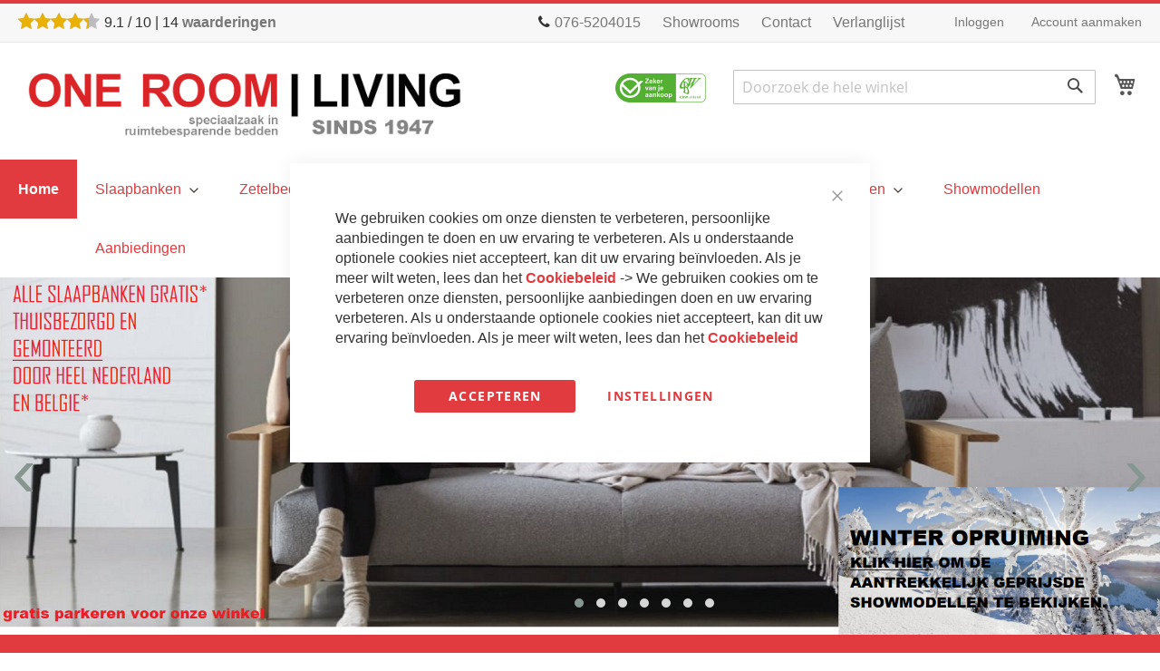

--- FILE ---
content_type: text/html; charset=UTF-8
request_url: https://www.oneroomliving.be/
body_size: 18086
content:
<!doctype html>
<html lang="nl">
    <head >
        <script>
    var LOCALE = 'nl\u002DNL';
    var BASE_URL = 'https\u003A\u002F\u002Fwww.oneroomliving.be\u002F';
    var require = {
        'baseUrl': 'https\u003A\u002F\u002Fwww.oneroomliving.be\u002Fstatic\u002Fversion1760590864\u002Ffrontend\u002Fhbb\u002Fblanksub\u002Fnl_NL'
    };</script>        <meta charset="utf-8"/>
<meta name="title" content="One Room Living: ruimtebesparende meubels"/>
<meta name="description" content="Ruimtebesparende meubels kopen in onze webshop of de showroom in Den Haag, Breda of Amsterdam. Binnen 10 werkdagen thuisbezorgd en gemonteerd."/>
<meta name="keywords" content="Magento, Varien, E-commerce"/>
<meta name="robots" content="INDEX,FOLLOW"/>
<meta name="viewport" content="width=device-width, initial-scale=1"/>
<meta name="format-detection" content="telephone=no"/>
<title>One Room Living: ruimtebesparende meubels</title>
<link  rel="stylesheet" type="text/css"  media="all" href="https://www.oneroomliving.be/static/version1760590864/frontend/hbb/blanksub/nl_NL/mage/calendar.min.css" />
<link  rel="stylesheet" type="text/css"  media="all" href="https://www.oneroomliving.be/static/version1760590864/frontend/hbb/blanksub/nl_NL/css/styles-m.min.css" />
<link  rel="stylesheet" type="text/css"  media="all" href="https://www.oneroomliving.be/static/version1760590864/frontend/hbb/blanksub/nl_NL/jquery/uppy/dist/uppy-custom.min.css" />
<link  rel="stylesheet" type="text/css"  media="all" href="https://www.oneroomliving.be/static/version1760590864/frontend/hbb/blanksub/nl_NL/Mageplaza_Core/css/owl.carousel.min.css" />
<link  rel="stylesheet" type="text/css"  media="all" href="https://www.oneroomliving.be/static/version1760590864/frontend/hbb/blanksub/nl_NL/Mageplaza_Core/css/owl.theme.min.css" />
<link  rel="stylesheet" type="text/css"  media="all" href="https://www.oneroomliving.be/static/version1760590864/frontend/hbb/blanksub/nl_NL/Mageplaza_BannerSlider/css/animate.min.css" />
<link  rel="stylesheet" type="text/css"  media="all" href="https://www.oneroomliving.be/static/version1760590864/frontend/hbb/blanksub/nl_NL/Mageplaza_BannerSlider/css/style.min.css" />
<link  rel="stylesheet" type="text/css"  media="screen and (min-width: 768px)" href="https://www.oneroomliving.be/static/version1760590864/frontend/hbb/blanksub/nl_NL/css/styles-l.min.css" />
<link  rel="stylesheet" type="text/css"  media="print" href="https://www.oneroomliving.be/static/version1760590864/frontend/hbb/blanksub/nl_NL/css/print.min.css" />
<link  rel="stylesheet" type="text/css"  rel="stylesheet" type="text/css" href="https://www.oneroomliving.be/static/version1760590864/frontend/hbb/blanksub/nl_NL/css/extend.min.css" />
<link  rel="stylesheet" type="text/css"  rel="stylesheet" type="text/css" href="https://www.oneroomliving.be/static/version1760590864/frontend/hbb/blanksub/nl_NL/css/bootstrap-grid.min.css" />
<link  rel="stylesheet" type="text/css"  rel="stylesheet" type="text/css" href="https://www.oneroomliving.be/static/version1760590864/frontend/hbb/blanksub/nl_NL/css/font-awesome.min.css" />
<script  type="text/javascript"  src="https://www.oneroomliving.be/static/version1760590864/frontend/hbb/blanksub/nl_NL/requirejs/require.min.js"></script>
<script  type="text/javascript"  src="https://www.oneroomliving.be/static/version1760590864/frontend/hbb/blanksub/nl_NL/requirejs-min-resolver.min.js"></script>
<script  type="text/javascript"  src="https://www.oneroomliving.be/static/version1760590864/frontend/hbb/blanksub/nl_NL/mage/requirejs/mixins.min.js"></script>
<script  type="text/javascript"  src="https://www.oneroomliving.be/static/version1760590864/frontend/hbb/blanksub/nl_NL/requirejs-config.min.js"></script>
<link  rel="icon" type="image/x-icon" href="https://www.oneroomliving.be/media/favicon/default/favicon_1.png" />
<link  rel="shortcut icon" type="image/x-icon" href="https://www.oneroomliving.be/media/favicon/default/favicon_1.png" />
<meta name="google-site-verification" content="tGF4xdZFIJVNzz7Ji-a7qPPPqDMCQKMjkHfLvyftVu4" />

<meta name="p:domain_verify" content="PDCpplMIPKQByUGNUGYwiDCjUpGZStZB"/>            <script nonce="cnh6MWZubGt2MnZnMTg1NDV0amo1aWt0b3J5bzZia2w=">
        window.getWpCookie = function(name) {
            match = document.cookie.match(new RegExp(name + '=([^;]+)'));
            if (match) return decodeURIComponent(match[1].replace(/\+/g, ' ')) ;
        };

        window.dataLayer = window.dataLayer || [];
                var wpCookies = ['wp_customerId','wp_customerGroup'];
        wpCookies.map(function(cookieName) {
            var cookieValue = window.getWpCookie(cookieName);
            if (cookieValue) {
                var dlObject = {};
                dlObject[cookieName.replace('wp_', '')] = cookieValue;
                window.dataLayer.push(dlObject);
            }
        });
    </script>

    <!-- Google Tag Manager -->
<script nonce="cnh6MWZubGt2MnZnMTg1NDV0amo1aWt0b3J5bzZia2w=" >(function(w,d,s,l,i){w[l]=w[l]||[];w[l].push({'gtm.start':
new Date().getTime(),event:'gtm.js'});var f=d.getElementsByTagName(s)[0],
j=d.createElement(s),dl=l!='dataLayer'?'&l='+l:'';j.async=true;j.src=
'https://www.googletagmanager.com/gtm.js?id='+i+dl;f.parentNode.insertBefore(j,f);
})(window,document,'script','dataLayer','GTM-TQRXSP5');</script>
<!-- End Google Tag Manager -->    <script type="text/x-magento-init">
        {
            "*": {
                "Magento_PageCache/js/form-key-provider": {
                    "isPaginationCacheEnabled":
                        0                }
            }
        }
    </script>
    </head>
    <body data-container="body"
          data-mage-init='{"loaderAjax": {}, "loader": { "icon": "https://www.oneroomliving.be/static/version1760590864/frontend/hbb/blanksub/nl_NL/images/loader-2.gif"}}'
        id="html-body" class="cms-home-v2 cms-index-index page-layout-1column">
        <!-- Google Tag Manager (noscript) -->
<noscript><iframe src="https://www.googletagmanager.com/ns.html?id=GTM-TQRXSP5"
height="0" width="0" style="display:none;visibility:hidden"></iframe></noscript>
<!-- End Google Tag Manager (noscript) -->
<script type="text/x-magento-init">
    {
        "*": {
            "Magento_PageBuilder/js/widget-initializer": {
                "config": {"[data-content-type=\"slider\"][data-appearance=\"default\"]":{"Magento_PageBuilder\/js\/content-type\/slider\/appearance\/default\/widget":false},"[data-content-type=\"map\"]":{"Magento_PageBuilder\/js\/content-type\/map\/appearance\/default\/widget":false},"[data-content-type=\"row\"]":{"Magento_PageBuilder\/js\/content-type\/row\/appearance\/default\/widget":false},"[data-content-type=\"tabs\"]":{"Magento_PageBuilder\/js\/content-type\/tabs\/appearance\/default\/widget":false},"[data-content-type=\"slide\"]":{"Magento_PageBuilder\/js\/content-type\/slide\/appearance\/default\/widget":{"buttonSelector":".pagebuilder-slide-button","showOverlay":"hover","dataRole":"slide"}},"[data-content-type=\"banner\"]":{"Magento_PageBuilder\/js\/content-type\/banner\/appearance\/default\/widget":{"buttonSelector":".pagebuilder-banner-button","showOverlay":"hover","dataRole":"banner"}},"[data-content-type=\"buttons\"]":{"Magento_PageBuilder\/js\/content-type\/buttons\/appearance\/inline\/widget":false},"[data-content-type=\"products\"][data-appearance=\"carousel\"]":{"Magento_PageBuilder\/js\/content-type\/products\/appearance\/carousel\/widget":false}},
                "breakpoints": {"desktop":{"label":"Desktop","stage":true,"default":true,"class":"desktop-switcher","icon":"Magento_PageBuilder::css\/images\/switcher\/switcher-desktop.svg","conditions":{"min-width":"1024px"},"options":{"products":{"default":{"slidesToShow":"5"}}}},"tablet":{"conditions":{"max-width":"1024px","min-width":"768px"},"options":{"products":{"default":{"slidesToShow":"4"},"continuous":{"slidesToShow":"3"}}}},"mobile":{"label":"Mobile","stage":true,"class":"mobile-switcher","icon":"Magento_PageBuilder::css\/images\/switcher\/switcher-mobile.svg","media":"only screen and (max-width: 768px)","conditions":{"max-width":"768px","min-width":"640px"},"options":{"products":{"default":{"slidesToShow":"3"}}}},"mobile-small":{"conditions":{"max-width":"640px"},"options":{"products":{"default":{"slidesToShow":"2"},"continuous":{"slidesToShow":"1"}}}}}            }
        }
    }
</script>

<div class="cookie-status-message" id="cookie-status">
    The store will not work correctly when cookies are disabled.</div>
<script type="text&#x2F;javascript">document.querySelector("#cookie-status").style.display = "none";</script>
<script type="text/x-magento-init">
    {
        "*": {
            "cookieStatus": {}
        }
    }
</script>

<script type="text/x-magento-init">
    {
        "*": {
            "mage/cookies": {
                "expires": null,
                "path": "\u002F",
                "domain": ".www.oneroomliving.be",
                "secure": true,
                "lifetime": "3600"
            }
        }
    }
</script>
    <noscript>
        <div class="message global noscript">
            <div class="content">
                <p>
                    <strong>JavaScript lijkt te zijn uitgeschakeld in uw browser.</strong>
                    <span>
                        Voor de beste gebruikerservaring, zorg ervoor dat javascript ingeschakeld is voor uw browser.                    </span>
                </p>
            </div>
        </div>
    </noscript>

<script>
    window.cookiesConfig = window.cookiesConfig || {};
    window.cookiesConfig.secure = true;
</script><script>    require.config({
        map: {
            '*': {
                wysiwygAdapter: 'mage/adminhtml/wysiwyg/tiny_mce/tinymceAdapter'
            }
        }
    });</script><script>    require.config({
        paths: {
            googleMaps: 'https\u003A\u002F\u002Fmaps.googleapis.com\u002Fmaps\u002Fapi\u002Fjs\u003Fv\u003D3.53\u0026key\u003D'
        },
        config: {
            'Magento_PageBuilder/js/utils/map': {
                style: '',
            },
            'Magento_PageBuilder/js/content-type/map/preview': {
                apiKey: '',
                apiKeyErrorMessage: 'You\u0020must\u0020provide\u0020a\u0020valid\u0020\u003Ca\u0020href\u003D\u0027https\u003A\u002F\u002Fwww.oneroomliving.be\u002Fadminhtml\u002Fsystem_config\u002Fedit\u002Fsection\u002Fcms\u002F\u0023cms_pagebuilder\u0027\u0020target\u003D\u0027_blank\u0027\u003EGoogle\u0020Maps\u0020API\u0020key\u003C\u002Fa\u003E\u0020to\u0020use\u0020a\u0020map.'
            },
            'Magento_PageBuilder/js/form/element/map': {
                apiKey: '',
                apiKeyErrorMessage: 'You\u0020must\u0020provide\u0020a\u0020valid\u0020\u003Ca\u0020href\u003D\u0027https\u003A\u002F\u002Fwww.oneroomliving.be\u002Fadminhtml\u002Fsystem_config\u002Fedit\u002Fsection\u002Fcms\u002F\u0023cms_pagebuilder\u0027\u0020target\u003D\u0027_blank\u0027\u003EGoogle\u0020Maps\u0020API\u0020key\u003C\u002Fa\u003E\u0020to\u0020use\u0020a\u0020map.'
            },
        }
    });</script><script>
    require.config({
        shim: {
            'Magento_PageBuilder/js/utils/map': {
                deps: ['googleMaps']
            }
        }
    });</script>
<script data-cfasync="false" type="text&#x2F;javascript">window.isGdprCookieEnabled = true;

require(['Amasty_GdprFrontendUi/js/modal-show'], function (modalConfigInit) {
    modalConfigInit({"isDeclineEnabled":0,"barLocation":0,"policyText":"We gebruiken cookies om onze diensten te verbeteren, persoonlijke aanbiedingen te doen en uw ervaring te verbeteren. Als u onderstaande optionele cookies niet accepteert, kan dit uw ervaring be\u00efnvloeden. Als je meer wilt weten, lees dan het <a href=\"\/privacy-policy\" title=\"Cookiebeleid\" target=\"_blank\"> Cookiebeleid <\/a> -> We gebruiken cookies om te verbeteren onze diensten, persoonlijke aanbiedingen doen en uw ervaring verbeteren. Als u onderstaande optionele cookies niet accepteert, kan dit uw ervaring be\u00efnvloeden. Als je meer wilt weten, lees dan het <a href=\"\/privacy-policy\" title=\"Cookiebeleid\" target=\"_blank\"> Cookiebeleid <\/a> ","firstShowProcess":"0","cssConfig":{"backgroundColor":null,"policyTextColor":null,"textColor":null,"titleColor":null,"linksColor":null,"acceptBtnColor":"#E13B3F","acceptBtnColorHover":"#E13B3F","acceptBtnTextColor":"#FFFFFF","acceptBtnTextColorHover":"#FFFFFF","acceptBtnOrder":null,"allowBtnTextColor":"#E13B3F","allowBtnTextColorHover":"#E13B3F","allowBtnColor":"#FFFFFF","allowBtnColorHover":"#FFFFFF","allowBtnOrder":null,"declineBtnTextColorHover":null,"declineBtnColorHover":null,"declineBtnTextColor":null,"declineBtnColor":null,"declineBtnOrder":null},"isAllowCustomersCloseBar":true,"isPopup":true,"isModal":false,"className":"amgdprjs-bar-template","buttons":[{"label":"Accepteren","dataJs":"accept","class":"-allow -save","action":"allowCookies"},{"label":"Instellingen","dataJs":"settings","class":"-settings"}],"template":"<div role=\"alertdialog\"\n     class=\"modal-popup _show amgdprcookie-bar-container <% if (data.isPopup) { %>-popup<% } %>\"\n     data-amcookie-js=\"bar\"\n     aria-label=\"<%= phrase.cookieBar %>\"\n>\n    <div data-amgdprcookie-focus-start tabindex=\"0\">\n        <span tabindex=\"0\" class=\"amgdprcookie-focus-guard\" data-focus-to=\"last\"><\/span>\n        <% if (data.isAllowCustomersCloseBar){ %>\n        <button class=\"action-close\" data-amcookie-js=\"close-cookiebar\" type=\"button\">\n            <span data-bind=\"i18n: 'Close Cookie Bar'\"><\/span>\n        <\/button>\n        <% } %>\n        <div class=\"amgdprcookie-bar-block\">\n            <div id=\"amgdprcookie-policy-text\" class=\"amgdprcookie-policy\"><%= data.policyText %><\/div>\n            <div class=\"amgdprcookie-buttons-block\">\n                <% _.each(data.buttons, function(button) { %>\n                <button\n                    class=\"amgdprcookie-button <%= button.class %>\"\n                    disabled\n                    data-amgdprcookie-js=\"<%= button.dataJs %>\"\n                >\n                    <%= button.label %>\n                <\/button>\n                <% }); %>\n            <\/div>\n        <\/div>\n        <span tabindex=\"0\" class=\"amgdprcookie-focus-guard\" data-focus-to=\"first\"><\/span>\n    <\/div>\n<\/div>\n\n<style>\n    <% if(css.backgroundColor){ %>\n    .amgdprcookie-bar-container {\n        background-color: <%= css.backgroundColor %>\n    }\n    <% } %>\n    <% if(css.policyTextColor){ %>\n    .amgdprcookie-bar-container .amgdprcookie-policy {\n        color: <%= css.policyTextColor %>;\n    }\n    <% } %>\n    <% if(css.textColor){ %>\n    .amgdprcookie-bar-container .amgdprcookie-text {\n        color: <%= css.textColor %>;\n    }\n    <% } %>\n    <% if(css.titleColor){ %>\n    .amgdprcookie-bar-container .amgdprcookie-header {\n        color: <%= css.titleColor %>;\n    }\n    <% } %>\n    <% if(css.linksColor){ %>\n    .amgdprcookie-bar-container .amgdprcookie-link,\n    .amgdprcookie-bar-container .amgdprcookie-policy a {\n        color: <%= css.linksColor %>;\n    }\n    <% } %>\n    <% if(css.acceptBtnOrder || css.acceptBtnColor || css.acceptBtnTextColor){ %>\n    .amgdprcookie-bar-container .amgdprcookie-button.-save {\n        <% if(css.acceptBtnOrder) { %>order: <%= css.acceptBtnOrder %>; <% } %>\n        <% if(css.acceptBtnColor) { %>\n            background-color: <%= css.acceptBtnColor %>;\n            border-color: <%= css.acceptBtnColor %>;\n        <% } %>\n        <% if(css.acceptBtnTextColor) { %>color: <%= css.acceptBtnTextColor %>; <% } %>\n    }\n    <% } %>\n    <% if(css.acceptBtnColorHover || css.acceptBtnTextColorHover){ %>\n    .amgdprcookie-bar-container .amgdprcookie-button.-save:hover {\n        <% if(css.acceptBtnColorHover) { %>\n            background-color: <%= css.acceptBtnColorHover %>;\n            border-color: <%= css.acceptBtnColorHover %>;\n        <% } %>\n        <% if(css.acceptBtnTextColorHover) { %> color: <%= css.acceptBtnTextColorHover %>; <% } %>\n    }\n    <% } %>\n    <% if(css.allowBtnOrder || css.allowBtnColor || css.allowBtnTextColor){ %>\n    .amgdprcookie-bar-container .amgdprcookie-button.-settings {\n        <% if(css.allowBtnOrder) { %> order: <%= css.allowBtnOrder %>; <% } %>\n        <% if(css.allowBtnColor) { %>\n            background-color: <%= css.allowBtnColor %>;\n            border-color: <%= css.allowBtnColor %>;\n        <% } %>\n        <% if(css.allowBtnTextColor) { %> color: <%= css.allowBtnTextColor %>; <% } %>\n    }\n    <% } %>\n    <% if(css.allowBtnColorHover || css.allowBtnTextColorHover){ %>\n    .amgdprcookie-bar-container .amgdprcookie-button.-settings:hover {\n        <% if(css.allowBtnColorHover) { %>\n            background-color: <%= css.allowBtnColorHover %>;\n            border-color: <%= css.allowBtnColorHover %>;\n        <% } %>\n        <% if(css.allowBtnTextColorHover) { %> color: <%= css.allowBtnTextColorHover %>; <% } %>\n    }\n    <% } %>\n    <% if(css.declineBtnOrder || css.declineBtnColor || css.declineBtnTextColor){ %>\n    .amgdprcookie-bar-container .amgdprcookie-button.-decline {\n        <% if(css.declineBtnOrder) { %> order: <%= css.declineBtnOrder %>; <% } %>\n        <% if(css.declineBtnColor) { %>\n            background-color: <%= css.declineBtnColor %>;\n            border-color: <%= css.declineBtnColor %>;\n        <% } %>\n        <% if(css.declineBtnTextColor) { %> color: <%= css.declineBtnTextColor %>; <% } %>\n    }\n    <% } %>\n    <% if(css.declineBtnColorHover || css.declineBtnTextColorHover){ %>\n    .amgdprcookie-bar-container .amgdprcookie-button.-decline:hover {\n        <% if(css.declineBtnColorHover) { %>\n            background-color: <%= css.declineBtnColorHover %>;\n            border-color: <%= css.declineBtnColorHover %>;\n        <% } %>\n        <% if(css.declineBtnTextColorHover) { %> color: <%= css.declineBtnTextColorHover %>; <% } %>\n    }\n    <% } %>\n<\/style>\n"});
});</script>    <script data-cfasync="false" type="text/x-magento-init">
        {
            "*": {
                "Magento_Ui/js/core/app": {"components":{"gdpr-cookie-modal":{"cookieText":"We gebruiken cookies om onze diensten te verbeteren, persoonlijke aanbiedingen te doen en uw ervaring te verbeteren. Als u onderstaande optionele cookies niet accepteert, kan dit uw ervaring be\u00efnvloeden. Als je meer wilt weten, lees dan het <a href=\"\/privacy-policy\" title=\"Cookiebeleid\" target=\"_blank\"> Cookiebeleid <\/a> -> We gebruiken cookies om te verbeteren onze diensten, persoonlijke aanbiedingen doen en uw ervaring verbeteren. Als u onderstaande optionele cookies niet accepteert, kan dit uw ervaring be\u00efnvloeden. Als je meer wilt weten, lees dan het <a href=\"\/privacy-policy\" title=\"Cookiebeleid\" target=\"_blank\"> Cookiebeleid <\/a> ","firstShowProcess":"0","acceptBtnText":"Accepteren","declineBtnText":null,"settingsBtnText":"Instellingen","isDeclineEnabled":0,"isAllowCustomersCloseBar":true,"component":"Amasty_GdprFrontendUi\/js\/cookies","barType":2,"barLocation":0,"children":{"gdpr-cookie-settings-modal":{"component":"Amasty_GdprFrontendUi\/js\/modal\/cookie-settings"},"gdpr-cookie-information-modal":{"component":"Amasty_GdprFrontendUi\/js\/modal\/cookie-information"}}}}}            }
        }
    </script>
    <!-- ko scope: 'gdpr-cookie-modal' -->
        <!--ko template: getTemplate()--><!-- /ko -->
    <!-- /ko -->
    <style>
        .amgdprjs-bar-template {
            z-index: 999;
                    bottom: 0;
                }
    </style>

<div class="page-wrapper"><header class="page-header"><div class="panel wrapper"><div class="panel header">    <li class="greet welcome" data-bind="scope: 'customer'">
        <!-- ko if: customer().fullname  -->
        <span class="logged-in"
              data-bind="text: new String('Welkom, %1!').
              replace('%1', customer().fullname)">
        </span>
        <!-- /ko -->
        <!-- ko ifnot: customer().fullname  -->
        <span class="not-logged-in"
              data-bind="text: 'Oneroomliving'"></span>
                <!-- /ko -->
    </li>
        <script type="text/x-magento-init">
        {
            "*": {
                "Magento_Ui/js/core/app": {
                    "components": {
                        "customer": {
                            "component": "Magento_Customer/js/view/customer"
                        }
                    }
                }
            }
        }
    </script>
<a class="action skip contentarea"
   href="#contentarea">
    <span>
        Ga naar de inhoud    </span>
</a>
<div class="keowidget orlkeo">
				<!-- Local cached copy, generated 11:59 -->

					<div class="tiny-keo-container" itemscope="" itemtype="https://www.schema.org/LocalBusiness">
						<meta itemprop="name" content="One Room Living">
						<meta itemprop="email" content="info@oneroomliving.nl">
						<meta itemprop="url" content="www.oneroomliving.nl">
						<meta itemprop="telephone" content="020-3044757">
						<div class="keo-data-container" itemprop="aggregateRating" itemscope="" itemtype="https://www.schema.org/AggregateRating">
							<div class="keo-stars" style="float:left;clear:left;margin-right: 5px;text-align: left;background: url('https://www.klantervaringen.nl/modules/ratings/images/icons/star-off.png') repeat-x left top;width:90px;height:21px;position:relative;">
								<div class="yellow-stars" style="background: url('https://www.klantervaringen.nl/modules/ratings/images/icons/star-on.png') repeat-x left top; width:78.3px;  height:21px;"></div>
							</div>
							<div class="keo-data" style="line-height: 22px;">
								<span class="keo-score" style="box-sizing:content-box; -moz-sizing:content-box; -webkit-box-sizing:content-box;" itemprop="ratingValue">9.1</span>
								<span class="best-seperator">/</span>
								<span class="best-rating" itemprop="bestRating">10</span>
								<span class="data-seperator">|</span>
								<span class="ratingCount" itemprop="ratingCount">14</span> <a href="https://www.klantervaringen.nl/www.oneroomliving.nl" target="_blank" title="klantervaringen.nl/www.oneroomliving.nl"><span class="based-on">waarderingen</span></a>
							</div>
							<meta itemprop="itemReviewed" content="One Room Living">
						</div>
					</div>
							</div><div class="top-links"><ul>
<li><i class="fa fa-phone" aria-hidden="true" style="margin-right: 5px;"></i><a onclick="gtag('event', 'click', {'event_category': 'telefoon', 'event_label': 'header orl'});" href="tel:+31765204015"><span>076-5204015</span></a></li>
<li><a href="/showrooms/">Showrooms</a></li>
<li><a href="/contact/">Contact</a></li>
<li><a href="/wishlist/">Verlanglijst</a></li>
</ul></div><ul class="header links"><li class="link authorization-link" data-label="of">
    <a href="https://www.oneroomliving.be/customer/account/login/"        >Inloggen</a>
</li>
<li class="item link compare" data-bind="scope: 'compareProducts'" data-role="compare-products-link">
    <a class="action compare no-display" title="Producten&#x20;vergelijken"
       data-bind="attr: {'href': compareProducts().listUrl}, css: {'no-display': !compareProducts().count}"
    >
        Producten vergelijken        <span class="counter qty" data-bind="text: compareProducts().countCaption"></span>
    </a>
</li>
<script type="text/x-magento-init">
{"[data-role=compare-products-link]": {"Magento_Ui/js/core/app": {"components":{"compareProducts":{"component":"Magento_Catalog\/js\/view\/compare-products"}}}}}
</script>
<li><a href="https://www.oneroomliving.be/customer/account/create/" id="idtV8tGlUu" >Account aanmaken</a></li></ul></div></div><div class="header content"><div class="mylogo">
<a
    class="logo"
    href="https://www.oneroomliving.be/"
    title="Oneroomliving"
    aria-label="store logo">
    <img src="https://www.oneroomliving.be/media/logo/stores/4/logo-orl.png"
         title="Oneroomliving"
         alt="Oneroomliving"
            width="500"                />
</a>
</div>
<div class="mynavtoggle">
  <span data-action="toggle-nav" class="action nav-toggle"><span>Toggle Nav</span></span>
  <span data-action="toggle-nav" class="mymenutext">Menu</span>
</div>
<div data-block="minicart" class="minicart-wrapper">
    <a class="action showcart" href="https://www.oneroomliving.be/checkout/cart/"
       data-bind="scope: 'minicart_content'">
        <span class="text">Winkelwagen</span>
        <span class="counter qty empty"
              data-bind="css: { empty: !!getCartParam('summary_count') == false && !isLoading() },
               blockLoader: isLoading">
            <span class="counter-number">
                <!-- ko if: getCartParam('summary_count') -->
                <!-- ko text: getCartParam('summary_count').toLocaleString(window.LOCALE) --><!-- /ko -->
                <!-- /ko -->
            </span>
            <span class="counter-label">
            <!-- ko if: getCartParam('summary_count') -->
                <!-- ko text: getCartParam('summary_count').toLocaleString(window.LOCALE) --><!-- /ko -->
                <!-- ko i18n: 'items' --><!-- /ko -->
            <!-- /ko -->
            </span>
        </span>
    </a>
                    <script>            require(['jquery'], function ($) {
                $('a.action.showcart').on('click', function() {
                    $(document.body).trigger('processStart');
                });
            });</script>        <script>window.checkout = {"shoppingCartUrl":"https:\/\/www.oneroomliving.be\/checkout\/cart\/","checkoutUrl":"https:\/\/www.oneroomliving.be\/checkout\/","updateItemQtyUrl":"https:\/\/www.oneroomliving.be\/checkout\/sidebar\/updateItemQty\/","removeItemUrl":"https:\/\/www.oneroomliving.be\/checkout\/sidebar\/removeItem\/","imageTemplate":"Magento_Catalog\/product\/image_with_borders","baseUrl":"https:\/\/www.oneroomliving.be\/","minicartMaxItemsVisible":3,"websiteId":"4","maxItemsToDisplay":10,"storeId":"4","storeGroupId":"4","customerLoginUrl":"https:\/\/www.oneroomliving.be\/customer\/account\/login\/","isRedirectRequired":false,"autocomplete":"off","captcha":{"user_login":{"isCaseSensitive":false,"imageHeight":50,"imageSrc":"","refreshUrl":"https:\/\/www.oneroomliving.be\/captcha\/refresh\/","isRequired":false,"timestamp":1768503058}}}</script>    <script type="text/x-magento-init">
    {
        "[data-block='minicart']": {
            "Magento_Ui/js/core/app": {"components":{"minicart_content":{"children":{"subtotal.container":{"children":{"subtotal":{"children":{"subtotal.totals":{"config":{"display_cart_subtotal_incl_tax":1,"display_cart_subtotal_excl_tax":0,"template":"Magento_Tax\/checkout\/minicart\/subtotal\/totals"},"children":{"subtotal.totals.msrp":{"component":"Magento_Msrp\/js\/view\/checkout\/minicart\/subtotal\/totals","config":{"displayArea":"minicart-subtotal-hidden","template":"Magento_Msrp\/checkout\/minicart\/subtotal\/totals"}}},"component":"Magento_Tax\/js\/view\/checkout\/minicart\/subtotal\/totals"}},"component":"uiComponent","config":{"template":"Magento_Checkout\/minicart\/subtotal"}}},"component":"uiComponent","config":{"displayArea":"subtotalContainer"}},"item.renderer":{"component":"Magento_Checkout\/js\/view\/cart-item-renderer","config":{"displayArea":"defaultRenderer","template":"Magento_Checkout\/minicart\/item\/default"},"children":{"item.image":{"component":"Magento_Catalog\/js\/view\/image","config":{"template":"Magento_Catalog\/product\/image","displayArea":"itemImage"}},"checkout.cart.item.price.sidebar":{"component":"uiComponent","config":{"template":"Magento_Checkout\/minicart\/item\/price","displayArea":"priceSidebar"}}}},"extra_info":{"component":"uiComponent","config":{"displayArea":"extraInfo"}},"promotion":{"component":"uiComponent","config":{"displayArea":"promotion"}}},"config":{"itemRenderer":{"default":"defaultRenderer","simple":"defaultRenderer","virtual":"defaultRenderer"},"template":"Magento_Checkout\/minicart\/content"},"component":"Magento_Checkout\/js\/view\/minicart"}},"types":[]}        },
        "*": {
            "Magento_Ui/js/block-loader": "https\u003A\u002F\u002Fwww.oneroomliving.be\u002Fstatic\u002Fversion1760590864\u002Ffrontend\u002Fhbb\u002Fblanksub\u002Fnl_NL\u002Fimages\u002Floader\u002D1.gif"
        }
    }
    </script>
</div>
<div class="block block-search">
    <div class="block block-title"><strong>Zoek</strong></div>
    <div class="block block-content">
        <form class="form minisearch" id="search_mini_form"
              action="https://www.oneroomliving.be/catalogsearch/result/" method="get">
                        <div class="field search">
                <label class="label" for="search" data-role="minisearch-label">
                    <span>Zoek</span>
                </label>
                <div class="control">
                    <input id="search"
                           data-mage-init='{
                            "quickSearch": {
                                "formSelector": "#search_mini_form",
                                "url": "https://www.oneroomliving.be/search/ajax/suggest/",
                                "destinationSelector": "#search_autocomplete",
                                "minSearchLength": "1"
                            }
                        }'
                           type="text"
                           name="q"
                           value=""
                           placeholder="Doorzoek&#x20;de&#x20;hele&#x20;winkel"
                           class="input-text"
                           maxlength="128"
                           role="combobox"
                           aria-haspopup="false"
                           aria-autocomplete="both"
                           autocomplete="off"
                           aria-expanded="false"/>
                    <div id="search_autocomplete" class="search-autocomplete"></div>
                    <div class="nested">
    <a class="action advanced" href="https://www.oneroomliving.be/catalogsearch/advanced/" data-action="advanced-search">
        Geavanceerd zoeken    </a>
</div>
                </div>
            </div>
            <div class="actions">
                <button type="submit"
                        title="Zoek"
                        class="action search"
                        aria-label="Search"
                >
                    <span>Zoek</span>
                </button>
            </div>
        </form>
    </div>
</div>
</div></header>    <div class="sections nav-sections">
                <div class="section-items nav-sections-items"
             data-mage-init='{"tabs":{"openedState":"active"}}'>
                                            <div class="section-item-title nav-sections-item-title"
                     data-role="collapsible">
                    <a class="nav-sections-item-switch"
                       data-toggle="switch" href="#store.menu">
                        Menu                    </a>
                </div>
                <div class="section-item-content nav-sections-item-content"
                     id="store.menu"
                     data-role="content">
                    
<nav class="navigation" data-action="navigation">
    <div class="custom-menu">
        <ul data-mage-init='{"menu":{"responsive":true, "expanded":true, "position":{"my":"left top","at":"left bottom"}}}'>
            <li class="nav-item level0 level-top left"><a class="level-top" title="Home" href="https://www.oneroomliving.be/">Home</a></li>        </ul>
    </div>

    <div class="standard-menu">
        <ul data-mage-init='{"menu":{"responsive":true, "expanded":true, "position":{"my":"left top","at":"left bottom"}}}'>
            <li  class="level0 nav-1 category-item first level-top parent"><a href="https://www.oneroomliving.be/slaapbanken.html"  class="level-top" ><span>Slaapbanken</span></a><ul class="level0 submenu"><li  class="level1 nav-1-1 category-item first"><a href="https://www.oneroomliving.be/slaapbanken/luxe-slaapbank-kopen.html" ><span>Luxe slaapbank</span></a></li><li  class="level1 nav-1-2 category-item"><a href="https://www.oneroomliving.be/slaapbanken/design-slaapbanken.html" ><span>Design slaapbanken</span></a></li><li  class="level1 nav-1-3 category-item"><a href="https://www.oneroomliving.be/slaapbanken/innovation-slaapbanken.html" ><span>Innovation Slaapbanken</span></a></li><li  class="level1 nav-1-4 category-item"><a href="https://www.oneroomliving.be/slaapbanken/1-of-2-persoons-slaapbanken.html" ><span>1- of 2-persoons slaapbanken</span></a></li><li  class="level1 nav-1-5 category-item"><a href="https://www.oneroomliving.be/slaapbanken/hoekslaapbank.html" ><span>Hoekslaapbank</span></a></li><li  class="level1 nav-1-6 category-item"><a href="https://www.oneroomliving.be/slaapbanken/slaapstoel.html" ><span>Slaapstoel</span></a></li><li  class="level1 nav-1-7 category-item"><a href="https://www.oneroomliving.be/slaapbanken/slaapbank-140x200-cm.html" ><span>Slaapbank 140x200 cm</span></a></li><li  class="level1 nav-1-8 category-item last"><a href="https://www.oneroomliving.be/slaapbanken/slaapbank-160x200.html" ><span>Slaapbank 160x200</span></a></li></ul></li><li  class="level0 nav-2 category-item level-top parent"><a href="https://www.oneroomliving.be/zetelbedden.html"  class="level-top" ><span>Zetelbedden</span></a><ul class="level0 submenu"><li  class="level1 nav-2-1 category-item first last"><a href="https://www.oneroomliving.be/zetelbedden/slaapzetel.html" ><span>Slaapzetel</span></a></li></ul></li><li  class="level0 nav-3 category-item level-top parent"><a href="https://www.oneroomliving.be/bedbanken.html"  class="level-top" ><span>Bedbanken</span></a><ul class="level0 submenu"><li  class="level1 nav-3-1 category-item first"><a href="https://www.oneroomliving.be/bedbanken/design-bedbanken.html" ><span>Design bedbanken</span></a></li><li  class="level1 nav-3-2 category-item"><a href="https://www.oneroomliving.be/bedbanken/design-bankbedden.html" ><span>Design bankbedden</span></a></li><li  class="level1 nav-3-3 category-item last"><a href="https://www.oneroomliving.be/bedbanken/180x200.html" ><span>Bedbank 180x200</span></a></li></ul></li><li  class="level0 nav-4 category-item level-top parent"><a href="https://www.oneroomliving.be/bedkasten.html"  class="level-top" ><span>Bedkasten</span></a><ul class="level0 submenu"><li  class="level1 nav-4-1 category-item first"><a href="https://www.oneroomliving.be/bedkasten/wall-beds.html" ><span>Wall beds</span></a></li><li  class="level1 nav-4-2 category-item"><a href="https://www.oneroomliving.be/bedkasten/kastbedden.html" ><span>Kastbedden</span></a></li><li  class="level1 nav-4-3 category-item"><a href="https://www.oneroomliving.be/bedkasten/opklapkasten.html" ><span>Opklapkasten</span></a></li><li  class="level1 nav-4-4 category-item last"><a href="https://www.oneroomliving.be/bedkasten/slaapkasten.html" ><span>Slaapkasten</span></a></li></ul></li><li  class="level0 nav-5 category-item level-top parent"><a href="https://www.oneroomliving.be/opklapbedden.html"  class="level-top" ><span>Opklapbedden</span></a><ul class="level0 submenu"><li  class="level1 nav-5-1 category-item first"><a href="https://www.oneroomliving.be/opklapbedden/muurbedden.html" ><span>Muurbedden</span></a></li><li  class="level1 nav-5-2 category-item"><a href="https://www.oneroomliving.be/opklapbedden/woonslaapwanden.html" ><span>Woonslaapwanden</span></a></li><li  class="level1 nav-5-3 category-item"><a href="https://www.oneroomliving.be/opklapbedden/wentelbedden.html" ><span>Wentelbedden</span></a></li><li  class="level1 nav-5-4 category-item parent"><a href="https://www.oneroomliving.be/opklapbedden/verticaal-openklappend.html" ><span>Verticaal Openklappend</span></a><ul class="level1 submenu"><li  class="level2 nav-5-4-1 category-item first"><a href="https://www.oneroomliving.be/opklapbedden/verticaal-openklappend/80-90x200-cm.html" ><span>1-persoons</span></a></li><li  class="level2 nav-5-4-2 category-item last"><a href="https://www.oneroomliving.be/opklapbedden/verticaal-openklappend/140x200-cm.html" ><span>140x200 cm</span></a></li></ul></li><li  class="level1 nav-5-5 category-item last parent"><a href="https://www.oneroomliving.be/opklapbedden/horizontaal-openklappend.html" ><span>Horizontaal Openklappend</span></a><ul class="level1 submenu"><li  class="level2 nav-5-5-1 category-item first"><a href="https://www.oneroomliving.be/opklapbedden/horizontaal-openklappend/1-persoons.html" ><span>1-persoons</span></a></li><li  class="level2 nav-5-5-2 category-item last"><a href="https://www.oneroomliving.be/opklapbedden/horizontaal-openklappend/140-x-200-cm.html" ><span>140 x 200 cm</span></a></li></ul></li></ul></li><li  class="level0 nav-6 category-item level-top parent"><a href="https://www.oneroomliving.be/logeerbedden.html"  class="level-top" ><span>Logeerbedden</span></a><ul class="level0 submenu"><li  class="level1 nav-6-1 category-item first"><a href="https://www.oneroomliving.be/logeerbedden/vouwbedden.html" ><span>Vouwbedden</span></a></li><li  class="level1 nav-6-2 category-item"><a href="https://www.oneroomliving.be/logeerbedden/onderschuifbedden.html" ><span>Onderschuifbedden</span></a></li><li  class="level1 nav-6-3 category-item last"><a href="https://www.oneroomliving.be/logeerbedden/uitschuifbedden.html" ><span>Uitschuifbedden</span></a></li></ul></li><li  class="level0 nav-7 category-item level-top"><a href="https://www.oneroomliving.be/showmodellen.html"  class="level-top" ><span>Showmodellen</span></a></li><li  class="level0 nav-8 category-item last level-top"><a href="https://www.oneroomliving.be/aanbiedingen.html"  class="level-top" ><span>Aanbiedingen</span></a></li>        </ul>
    </div>

    <div class="mobile-extra-menu">
        <ul data-mage-init='{"menu":{"responsive":true, "expanded":true, "position":{"my":"left top","at":"left bottom"}}}'>
            <li class="nav-item level0 level-top left">
                <a class="level-top" title="Home" href="/contact">Contact</a>
            </li>

            <li class="nav-item level0 level-top left">
                <a class="level-top" href="tel:070-3254607"><i class="fa fa-phone" aria-hidden="true" style="margin-right: 5px;"></i><span>070-3254607</span></a>
            </li>
        </ul>
    </div>
</nav>
                </div>
                                            <div class="section-item-title nav-sections-item-title"
                     data-role="collapsible">
                    <a class="nav-sections-item-switch"
                       data-toggle="switch" href="#store.links">
                        Account                    </a>
                </div>
                <div class="section-item-content nav-sections-item-content"
                     id="store.links"
                     data-role="content">
                    <!-- Account links -->                </div>
                                    </div>
    </div>
<div class="home-section-slider">        <div class="carousel-container mp-banner-slider">
        <div id="banner-slider-carousel">
                        <div id="bannerslider-list-items-2-6969371254be4"
                 class="owl-carousel owl-theme">
                                                                            <div class="banner-item banner-slider">                                            <div class="item-image">
                                                            <a class="owl-image"
                                   href="https://www.oneroomliving.nl/showmodellen.html" >
                                                                                                                <img class="img-responsive" src="https://www.oneroomliving.be/media/mageplaza/bannerslider/banner/image/s/l/slider_winteropruiming_4.png" alt="">
                                                                    </a>
                                                    </div>
                                                                                                                    </div><div class="banner-item banner-slider">                                            <div class="item-image">
                                                            <a class="owl-image"
                                   href="https://www.oneroomliving.nl/opklapbaar-hotelbed-dressoirbed-tafelbed-bureaubed-opklapbed-exclusief-bij-ons-verkrijgbaar.html" >
                                                                                                                <img class="img-responsive" src="https://www.oneroomliving.be/media/mageplaza/bannerslider/banner/image/t/a/tafelbed_hotelbed_slider_1.png" alt="">
                                                                    </a>
                                                    </div>
                                                                                                                    </div><div class="banner-item banner-slider">                                            <div class="item-image">
                                                            <a class="owl-image"
                                   href="https://www.oneroomliving.nl/bedkast-miami.html" >
                                                                                                                <img class="img-responsive" src="https://www.oneroomliving.be/media/mageplaza/bannerslider/banner/image/b/e/bedkast_miami_slider_1.png" alt="">
                                                                    </a>
                                                    </div>
                                                                                                                    </div><div class="banner-item banner-slider">                                            <div class="item-image">
                                                            <a class="owl-image"
                                   href="https://www.oneroomliving.nl/bedkast-holiday.html" >
                                                                                                                <img class="img-responsive" src="https://www.oneroomliving.be/media/mageplaza/bannerslider/banner/image/s/l/slider_6_lockdown_4_2.jpg" alt="">
                                                                    </a>
                                                    </div>
                                                                                                                    </div><div class="banner-item banner-slider">                                            <div class="item-image">
                                                            <a class="owl-image"
                                   href="https://www.oneroomliving.nl/slaapbank-twin.html" target="_blank">
                                                                                                                <img class="img-responsive" src="https://www.oneroomliving.be/media/mageplaza/bannerslider/banner/image/s/l/slaapbank_twin_slider_1.png" alt="">
                                                                    </a>
                                                    </div>
                                                                                                                    </div><div class="banner-item banner-slider">                                            <div class="item-image">
                                                            <a class="owl-image"
                                   href="https://www.oneroomliving.nl/slaapbank-bedbank-innovation-unfurl-lounger.html" target="_blank">
                                                                                                                <img class="img-responsive" src="https://www.oneroomliving.be/media/mageplaza/bannerslider/banner/image/s/l/slaapbank_innovation_unfurl_slider_1.jpg" alt="">
                                                                    </a>
                                                    </div>
                                                                                                                    </div><div class="banner-item banner-slider">                                            <div class="item-image">
                                                            <a class="owl-image"
                                   href="https://www.oneroomliving.nl/opklapbaar-hotelbed-dressoirbed-tafelbed-bureaubed-opklapbed-exclusief-bij-ons-verkrijgbaar-door-eigen-productie.html" target="_blank">
                                                                                                                <img class="img-responsive" src="https://www.oneroomliving.be/media/mageplaza/bannerslider/banner/image/h/o/hotelbed_dressoirbed_tafelbed_bureaubed_slider_1.png" alt="">
                                                                    </a>
                                                    </div>
                                        </div>                            </div>
        </div>
            </div>
    <script>
        require(['jquery', 'mageplaza/core/owl.carousel'], function ($) {
            $('#bannerslider-list-items-2-6969371254be4').owlCarousel({"autoWidth":0,"autoHeight":1,"loop":1,"lazyLoad":0,"autoplay":1,"autoplayTimeout":9000,"nav":1,"dots":1,"items":1,"animateOut":"fadeOut"});
            if(/Android|webOS|iPhone|BlackBerry|IEMobile|Opera Mini/i.test(navigator.userAgent) ) {
                var widthMb = parseFloat($('.page-wrapper').width()) - 30;
                $('.mp-banner-sidebar').attr('style','max-width: '+widthMb+'px');
            }
        });
    </script>
</div><div class="home-section-usps"><div class="home-section-usps-inner home-section-inner"><ul>
    <li>
        <i class="fa fa-shopping-cart" aria-hidden="true"></i>
        Luxe & hoge kwaliteit meubels
        <span class="usps-desc">Lange levensduur</span>
    </li>
    <li>
        <i class="fa fa-wrench" aria-hidden="true"> </i>
        Levering en montage
        <span class="usps-desc">in Nederland, België en Duitsland(*)</span>
    </li>
    <li>
        <i class="fa fa-building-o" aria-hidden="true"> </i>
        Test uw nieuwe ruimtebesparende meubel
        <span class="usps-desc">2 centraal gelegen showrooms</span>
    </li>
    <li>
        <i class="fa fa-calendar" aria-hidden="true"> </i>
        Levering binnen 10 werkdagen
        <span class="usps-desc">Indien voorradig</span>
    </li>
</ul></div></div><main id="maincontent" class="page-main"><a id="contentarea" tabindex="-1"></a>
<div class="page messages"><div data-placeholder="messages"></div>
<div data-bind="scope: 'messages'">
    <!-- ko if: cookieMessagesObservable() && cookieMessagesObservable().length > 0 -->
    <div aria-atomic="true" role="alert" class="messages" data-bind="foreach: {
        data: cookieMessagesObservable(), as: 'message'
    }">
        <div data-bind="attr: {
            class: 'message-' + message.type + ' ' + message.type + ' message',
            'data-ui-id': 'message-' + message.type
        }">
            <div data-bind="html: $parent.prepareMessageForHtml(message.text)"></div>
        </div>
    </div>
    <!-- /ko -->

    <div aria-atomic="true" role="alert" class="messages" data-bind="foreach: {
        data: messages().messages, as: 'message'
    }, afterRender: purgeMessages">
        <div data-bind="attr: {
            class: 'message-' + message.type + ' ' + message.type + ' message',
            'data-ui-id': 'message-' + message.type
        }">
            <div data-bind="html: $parent.prepareMessageForHtml(message.text)"></div>
        </div>
    </div>
</div>

<script type="text/x-magento-init">
    {
        "*": {
            "Magento_Ui/js/core/app": {
                "components": {
                        "messages": {
                            "component": "Magento_Theme/js/view/messages"
                        }
                    }
                }
            }
    }
</script>
</div><div class="columns"><div class="column main"><input name="form_key" type="hidden" value="s21WXUuqAhGMOdzQ" /><div id="authenticationPopup" data-bind="scope:'authenticationPopup', style: {display: 'none'}">
        <script>window.authenticationPopup = {"autocomplete":"off","customerRegisterUrl":"https:\/\/www.oneroomliving.be\/customer\/account\/create\/","customerForgotPasswordUrl":"https:\/\/www.oneroomliving.be\/customer\/account\/forgotpassword\/","baseUrl":"https:\/\/www.oneroomliving.be\/","customerLoginUrl":"https:\/\/www.oneroomliving.be\/customer\/ajax\/login\/"}</script>    <!-- ko template: getTemplate() --><!-- /ko -->
        <script type="text/x-magento-init">
        {
            "#authenticationPopup": {
                "Magento_Ui/js/core/app": {"components":{"authenticationPopup":{"component":"Magento_Customer\/js\/view\/authentication-popup","children":{"messages":{"component":"Magento_Ui\/js\/view\/messages","displayArea":"messages"},"captcha":{"component":"Magento_Captcha\/js\/view\/checkout\/loginCaptcha","displayArea":"additional-login-form-fields","formId":"user_login","configSource":"checkout"},"recaptcha":{"component":"Magento_ReCaptchaFrontendUi\/js\/reCaptcha","displayArea":"additional-login-form-fields","reCaptchaId":"recaptcha-popup-login","settings":{"rendering":{"sitekey":"6LfBpqMqAAAAAPuh1Rraj_3pbO7WGIrRnVyQ28Hf","badge":"bottomright","size":"invisible","theme":"light","hl":""},"invisible":true}}}}}}            },
            "*": {
                "Magento_Ui/js/block-loader": "https\u003A\u002F\u002Fwww.oneroomliving.be\u002Fstatic\u002Fversion1760590864\u002Ffrontend\u002Fhbb\u002Fblanksub\u002Fnl_NL\u002Fimages\u002Floader\u002D1.gif"
                            }
        }
    </script>
</div>
<script type="text/x-magento-init">
    {
        "*": {
            "Magento_Customer/js/section-config": {
                "sections": {"stores\/store\/switch":["*"],"stores\/store\/switchrequest":["*"],"directory\/currency\/switch":["*"],"*":["messages"],"customer\/account\/logout":["*","recently_viewed_product","recently_compared_product","persistent"],"customer\/account\/loginpost":["*"],"customer\/account\/createpost":["*"],"customer\/account\/editpost":["*"],"customer\/ajax\/login":["checkout-data","cart","captcha"],"catalog\/product_compare\/add":["compare-products","gtm"],"catalog\/product_compare\/remove":["compare-products"],"catalog\/product_compare\/clear":["compare-products"],"sales\/guest\/reorder":["cart"],"sales\/order\/reorder":["cart"],"checkout\/cart\/add":["cart","directory-data","gtm"],"checkout\/cart\/delete":["cart","gtm"],"checkout\/cart\/updatepost":["cart"],"checkout\/cart\/updateitemoptions":["cart"],"checkout\/cart\/couponpost":["cart"],"checkout\/cart\/estimatepost":["cart"],"checkout\/cart\/estimateupdatepost":["cart"],"checkout\/onepage\/saveorder":["cart","checkout-data","last-ordered-items"],"checkout\/sidebar\/removeitem":["cart","gtm"],"checkout\/sidebar\/updateitemqty":["cart"],"rest\/*\/v1\/carts\/*\/payment-information":["cart","last-ordered-items","captcha","instant-purchase","gtm"],"rest\/*\/v1\/guest-carts\/*\/payment-information":["cart","captcha","gtm"],"rest\/*\/v1\/guest-carts\/*\/selected-payment-method":["cart","checkout-data"],"rest\/*\/v1\/carts\/*\/selected-payment-method":["cart","checkout-data","instant-purchase"],"customer\/address\/*":["instant-purchase"],"customer\/account\/*":["instant-purchase"],"vault\/cards\/deleteaction":["instant-purchase"],"multishipping\/checkout\/overviewpost":["cart"],"paypal\/express\/placeorder":["cart","checkout-data"],"paypal\/payflowexpress\/placeorder":["cart","checkout-data"],"paypal\/express\/onauthorization":["cart","checkout-data"],"persistent\/index\/unsetcookie":["persistent"],"review\/product\/post":["review"],"paymentservicespaypal\/smartbuttons\/placeorder":["cart","checkout-data"],"paymentservicespaypal\/smartbuttons\/cancel":["cart","checkout-data"],"wishlist\/index\/add":["wishlist","gtm"],"wishlist\/index\/remove":["wishlist"],"wishlist\/index\/updateitemoptions":["wishlist"],"wishlist\/index\/update":["wishlist"],"wishlist\/index\/cart":["wishlist","cart","gtm"],"wishlist\/index\/fromcart":["wishlist","cart"],"wishlist\/index\/allcart":["wishlist","cart","gtm"],"wishlist\/shared\/allcart":["wishlist","cart"],"wishlist\/shared\/cart":["cart"],"rest\/*\/v1\/guest-buckaroo\/*\/payment-information":["cart","captcha"],"rest\/*\/v1\/buckaroo\/payment-information":["cart","last-ordered-items","instant-purchase","captcha"],"checkout\/cart\/configure":["gtm"],"rest\/*\/v1\/guest-carts\/*\/shipping-information":["gtm"],"rest\/*\/v1\/carts\/*\/shipping-information":["gtm"]},
                "clientSideSections": ["checkout-data","cart-data"],
                "baseUrls": ["https:\/\/www.oneroomliving.be\/"],
                "sectionNames": ["messages","customer","compare-products","last-ordered-items","cart","directory-data","captcha","instant-purchase","loggedAsCustomer","persistent","review","payments","wishlist","gtm","recently_viewed_product","recently_compared_product","product_data_storage","paypal-billing-agreement"]            }
        }
    }
</script>
<script type="text/x-magento-init">
    {
        "*": {
            "Magento_Customer/js/customer-data": {
                "sectionLoadUrl": "https\u003A\u002F\u002Fwww.oneroomliving.be\u002Fcustomer\u002Fsection\u002Fload\u002F",
                "expirableSectionLifetime": 60,
                "expirableSectionNames": ["cart","persistent"],
                "cookieLifeTime": "3600",
                "cookieDomain": "",
                "updateSessionUrl": "https\u003A\u002F\u002Fwww.oneroomliving.be\u002Fcustomer\u002Faccount\u002FupdateSession\u002F",
                "isLoggedIn": ""
            }
        }
    }
</script>
<script type="text/x-magento-init">
    {
        "*": {
            "Magento_Customer/js/invalidation-processor": {
                "invalidationRules": {
                    "website-rule": {
                        "Magento_Customer/js/invalidation-rules/website-rule": {
                            "scopeConfig": {
                                "websiteId": "4"
                            }
                        }
                    }
                }
            }
        }
    }
</script>
<script type="text/x-magento-init">
    {
        "body": {
            "pageCache": {"url":"https:\/\/www.oneroomliving.be\/page_cache\/block\/render\/","handles":["default","cms_index_index","cms_page_view","cms_index_index_id_home-v2"],"originalRequest":{"route":"cms","controller":"index","action":"index","uri":"\/"},"versionCookieName":"private_content_version"}        }
    }
</script>
    <script data-role="msrp-popup-template" type="text/x-magento-template">
    <div id="map-popup-click-for-price" class="map-popup">
        <div class="popup-header">
            <strong class="title" id="map-popup-heading-price"></strong>
        </div>
        <div class="popup-content">
            <div class="map-info-price" id="map-popup-content">
                <div class="price-box">
                    <div class="map-msrp" id="map-popup-msrp-box">
                        <span class="label">Prijs</span>
                        <span class="old-price map-old-price" id="map-popup-msrp">
                            <span class="price"></span>
                        </span>
                    </div>
                    <div class="map-price" id="map-popup-price-box">
                        <span class="label">Werkelijke prijs</span>
                        <span id="map-popup-price" class="actual-price"></span>
                    </div>
                </div>
                <form action="" method="POST" class="map-form-addtocart">
                    <input type="hidden" name="product" class="product_id" value="" />
                    <button type="button"
                            title="In Winkelwagen"
                            class="action tocart primary">
                        <span>In Winkelwagen</span>
                    </button>
                    <div class="additional-addtocart-box">
                                            </div>
                </form>
            </div>
            <div class="map-text" id="map-popup-text">
                Our price is lower than the manufacturer&#039;s &quot;minimum advertised price.&quot;  As a result, we cannot show you the price in catalog or the product page. <br><br> You have no obligation to purchase the product once you know the price. You can simply remove the item from your cart.            </div>
        </div>
    </div>
    </script>
    <script data-role="msrp-info-template" type="text/x-magento-template">
    <div id="map-popup-what-this" class="map-popup">
        <div class="popup-header">
            <strong class="title" id="map-popup-heading-what-this"></strong>
        </div>
        <div class="popup-content">
            <div class="map-help-text" id="map-popup-text-what-this">
                Our price is lower than the manufacturer&#039;s &quot;minimum advertised price.&quot;  As a result, we cannot show you the price in catalog or the product page. <br><br> You have no obligation to purchase the product once you know the price. You can simply remove the item from your cart.            </div>
        </div>
    </div>
    </script>
<div class="page-title">
<h1>One Room Living: ruimtebesparende meubels</h1>
</div>
<p>Ruimtebesparende meubels kopen bij One Room Living. Wij zijn gespecialiseerd in bedden die speciaal gemaakt zijn voor kleine ruimtes. De meubels zijn dankzij de hoge kwaliteit materialen en slimme oplossingen geschikt voor elke dag. U vindt in onze webshop een ruime collectie slaapbanken, bedkasten, opklapbedden, vouwbedden en bedden met opbergruimte. Wilt u advies? Kom dan langs in de showroom in Breda of Den Haag.</p>
<hr style="margin-top: 15px;">
<div class="row">
<div class="col-sm-12">
<h2 class="blocktitle">Collectie ruimtebesparende meubels</h2>
</div>
</div>
<div class="row first">
<div class="customgrid col-sm-3"><a href="/bedkasten.html"><img class="top_category" src="/media/wysiwyg/uploads/categorie/CLEI-Swing.png" alt="bedkasten"></a>
<div class="category-text">
<h2 class="legend"><strong>Bedkasten</strong></h2>
<a href="/bedkasten.html"> Nu bekijken </a></div>
</div>
<div class="customgrid col-sm-3"><a href="/slaapbanken.html"><img class="top_category" src="/media/wysiwyg/uploads/categorie/Slaapbanken.png" alt=""></a>
<div class="category-text">
<h2 class="legend"><strong>Slaapbanken</strong></h2>
<a href="/slaapbanken.html"> Nu bekijken </a></div>
</div>
<div class="customgrid col-sm-3"><a href="/bedden/ruimtebesparende-meubels.html"><img class="top_category" src="/media/wysiwyg/uploads/categorie/HBB_ruimtebesparend.png" alt=""></a>
<div class="category-text">
<h2 class="legend"><strong>Ruimtebesparende <br>meubels</strong></h2>
<a href="/bedden/ruimtebesparende-meubels.html"> Nu bekijken </a></div>
</div>
<div class="customgrid col-sm-3"><a href="/logeerbedden.html"><img class="top_category" src="/media/wysiwyg/uploads/categorie/logeer bed.jpg" alt=""></a>
<div class="category-text">
<h2 class="legend"><strong>Logeerbedden</strong></h2>
<a href="/logeerbedden.html"> Nu bekijken </a></div>
</div>
</div>
<div class="row second">
<div class="customgrid col-sm-3"><a href="/logeerbedden/onderschuifbedden.html"><img class="top_category" src="/media/wysiwyg/uploads/categorie/onderschuifbed.jpg" alt=""></a>
<div class="category-text">
<h2 class="legend"><strong>Onderschuifbedden</strong></h2>
<a href="/logeerbedden/onderschuifbedden.html"> Nu bekijken </a></div>
</div>
<div class="customgrid col-sm-3"><a href="/opklapbedden.html"><img class="top_category" src="/media/wysiwyg/uploads/categorie/opklapbaar.jpg" alt=""></a>
<div class="category-text">
<h2 class="legend"><strong>Opklapbedden</strong></h2>
<a href="/opklapbedden.html"> Nu bekijken </a></div>
</div>
<div class="customgrid col-sm-3"><a href="/logeerbedden/vouwbedden.html"><img class="top_category" src="/media/wysiwyg/uploads/categorie/vouwbed.jpg" alt=""></a>
<div class="category-text">
<h2 class="legend"><strong>Vouwbedden</strong></h2>
<a href="/logeerbedden/vouwbedden.html"> Nu bekijken </a></div>
</div>
<div class="customgrid col-sm-3"><a href="/slaapbanken/innovation-slaapbanken.html"><img class="top_category" src="/media/wysiwyg/uploads/categorie/HBB_innovation.png" alt=""></a>
<div class="category-text">
<h2 class="legend"><strong>INNOVATION <br>Slaapbanken</strong></h2>
<a href="/slaapbanken/innovation-slaapbanken.html"> Nu bekijken </a></div>
</div>
</div>
<div class="row second">
<div class="customgrid col-sm-3"><a href="/bedden/bedden-met-opbergruimte.html"><img class="top_category" src="/media/wysiwyg/uploads/categorie/HBB_opbergbed_1.png" alt=""></a>
<div class="category-text">
<h2 class="legend"><strong>Bedden met <br>opbergruimte</strong></h2>
<a href="/bedden/bedden-met-opbergruimte.html"> Nu bekijken </a></div>
</div>
<div class="customgrid col-sm-6 portfoliogrid">
<div class="portfoliobtn"><a class="portbtn" href="/portfolio">Bekijk ons portfolio</a></div>
</div>
</div>
<h2 class="redtitle">Aanbiedingen</h2>
<p>        <div class="block widget block-products-list grid">
                <div class="block-content">
            <!-- new_products_content_widget_grid-->            <div class="products-grid grid">
                <ol class="product-items widget-product-grid">
                                                                <li class="product-item">                        <div class="product-item-info">
                            
                                                        
                            <a href="https://www.oneroomliving.be/slaapbank-daybed-sigmundo.html" class="product-item-photo">
                                <span class="product-image-container product-image-container-3939">
    <span class="product-image-wrapper">
        <img class="product-image-photo"
                        src="https://www.oneroomliving.be/media/catalog/product/cache/8dc20da4c7fd0fd11f8ecf0a5592d8ef/u/i/uitvoering_1_met_zijkussens_sfeer_elba_01_1.jpg"
            loading="lazy"
            width="240"
            height="300"
            alt="Slaapbank&#x20;-&#x20;Daybed&#x20;Sigmundo"/></span>
</span>
<style>.product-image-container-3939 {
    width: 240px;
    height: auto;
    aspect-ratio: 240 / 300;
}
.product-image-container-3939 span.product-image-wrapper {
    height: 100%;
    width: 100%;
}
@supports not (aspect-ratio: auto) { 
    .product-image-container-3939 span.product-image-wrapper {
        padding-bottom: 125%;
    }
}</style>                            </a>
                            <div class="product-item-details">
                                <strong class="product-item-name">
                                    <a title="Slaapbank - Daybed Sigmundo"
                                       href="https://www.oneroomliving.be/slaapbank-daybed-sigmundo.html"
                                       class="product-item-link">
                                        Slaapbank - Daybed Sigmundo                                    </a>
                                </strong>
                                                                                                    
                                <div class="price-box price-final_price" data-role="priceBox" data-product-id="3939" data-price-box="product-id-3939">    <span class="normal-price">


<span class="price-container price-final_price&#x20;tax&#x20;weee"
        >
            <span class="price-label">Vanaf</span>
        <span  id="old-price-3939-widget-product-grid"                data-price-amount="1099"
        data-price-type="finalPrice"
        class="price-wrapper "
    ><span class="price">€ 1.099,00</span></span>
        </span>
</span>

    <span class="old-price sly-old-price no-display">
        

<span class="price-container price-final_price&#x20;tax&#x20;weee"
        >
            <span class="price-label">Normale prijs</span>
        <span  id="old-price-3939-widget-product-grid"                data-price-amount="1189"
        data-price-type="oldPrice"
        class="price-wrapper "
    ><span class="price">€ 1.189,00</span></span>
        </span>
    </span>

</div>
                                                <div class="swatch-opt-3939"
         data-role="swatch-option-3939"></div>

    <script type="text/x-magento-init">
        {
            "[data-role=swatch-option-3939]": {
                "Magento_Swatches/js/swatch-renderer": {
                    "selectorProduct": ".product-item-details",
                    "onlySwatches": true,
                    "enableControlLabel": false,
                    "numberToShow": 16,
                    "jsonConfig": {"attributes":{"757":{"id":"757","code":"uitvoering_sigmundo","label":"Uitvoering","options":[{"id":"675","label":"Uitvoering 1","products":["3940","3941","3942","3943","3944"]},{"id":"676","label":"Uitvoering 2","products":["3945","3946","3947","3948","3949"]},{"id":"677","label":"Uitvoering 3","products":["3950","3951","3952","3953","3954"]}],"position":"0"},"756":{"id":"756","code":"sigmundo_stofkeuze","label":"Stofkeuze","options":[{"id":"670","label":"Elba 01 Naturel","products":["3940","3945","3950"]},{"id":"671","label":"Elba 116 Bronze","products":["3941","3946","3951"]},{"id":"672","label":"Elba 206 Thyme","products":["3942","3947","3952"]},{"id":"673","label":"Loop 8 Antelope","products":["3943","3948","3953"]},{"id":"674","label":"Loop 19 Graphite","products":["3944","3949","3954"]}],"position":"1"},"758":{"id":"758","code":"poten","label":"Pootkeuze","options":[{"id":"678","label":"Naturel houten poten","products":["3940","3941","3942","3943","3944","3945","3946","3947","3948","3949","3950","3951","3952","3953","3954"]}],"position":"2"}},"template":"\u20ac\u00a0<%- data.price %>","currencyFormat":"\u20ac\u00a0%s","optionPrices":{"3940":{"baseOldPrice":{"amount":982.64462709917},"oldPrice":{"amount":1189},"basePrice":{"amount":908.26446180992},"finalPrice":{"amount":1099},"tierPrices":[],"msrpPrice":{"amount":0}},"3941":{"baseOldPrice":{"amount":982.64462709917},"oldPrice":{"amount":1189},"basePrice":{"amount":908.26446180992},"finalPrice":{"amount":1099},"tierPrices":[],"msrpPrice":{"amount":0}},"3942":{"baseOldPrice":{"amount":982.64462709917},"oldPrice":{"amount":1189},"basePrice":{"amount":908.26446180992},"finalPrice":{"amount":1099},"tierPrices":[],"msrpPrice":{"amount":0}},"3943":{"baseOldPrice":{"amount":982.64462709917},"oldPrice":{"amount":1189},"basePrice":{"amount":908.26446180992},"finalPrice":{"amount":1099},"tierPrices":[],"msrpPrice":{"amount":0}},"3944":{"baseOldPrice":{"amount":982.64462709917},"oldPrice":{"amount":1189},"basePrice":{"amount":908.26446180992},"finalPrice":{"amount":1099},"tierPrices":[],"msrpPrice":{"amount":0}},"3945":{"baseOldPrice":{"amount":1045.4545444545},"oldPrice":{"amount":1265},"basePrice":{"amount":971.07437916529},"finalPrice":{"amount":1175},"tierPrices":[],"msrpPrice":{"amount":0}},"3946":{"baseOldPrice":{"amount":1045.4545444545},"oldPrice":{"amount":1265},"basePrice":{"amount":971.07437916529},"finalPrice":{"amount":1175},"tierPrices":[],"msrpPrice":{"amount":0}},"3947":{"baseOldPrice":{"amount":1045.4545444545},"oldPrice":{"amount":1265},"basePrice":{"amount":971.07437916529},"finalPrice":{"amount":1175},"tierPrices":[],"msrpPrice":{"amount":0}},"3948":{"baseOldPrice":{"amount":1045.4545444545},"oldPrice":{"amount":1265},"basePrice":{"amount":971.07437916529},"finalPrice":{"amount":1175},"tierPrices":[],"msrpPrice":{"amount":0}},"3949":{"baseOldPrice":{"amount":1045.4545444545},"oldPrice":{"amount":1265},"basePrice":{"amount":971.07437916529},"finalPrice":{"amount":1175},"tierPrices":[],"msrpPrice":{"amount":0}},"3950":{"baseOldPrice":{"amount":1321.4876023058},"oldPrice":{"amount":1599},"basePrice":{"amount":1197.520660157},"finalPrice":{"amount":1449},"tierPrices":[],"msrpPrice":{"amount":0}},"3951":{"baseOldPrice":{"amount":1321.4876023058},"oldPrice":{"amount":1599},"basePrice":{"amount":1197.520660157},"finalPrice":{"amount":1449},"tierPrices":[],"msrpPrice":{"amount":0}},"3952":{"baseOldPrice":{"amount":1321.4876023058},"oldPrice":{"amount":1599},"basePrice":{"amount":1197.520660157},"finalPrice":{"amount":1449},"tierPrices":[],"msrpPrice":{"amount":0}},"3953":{"baseOldPrice":{"amount":1321.4876023058},"oldPrice":{"amount":1599},"basePrice":{"amount":1197.520660157},"finalPrice":{"amount":1449},"tierPrices":[],"msrpPrice":{"amount":0}},"3954":{"baseOldPrice":{"amount":1321.4876023058},"oldPrice":{"amount":1599},"basePrice":{"amount":1197.520660157},"finalPrice":{"amount":1449},"tierPrices":[],"msrpPrice":{"amount":0}}},"priceFormat":{"pattern":"\u20ac\u00a0%s","precision":2,"requiredPrecision":2,"decimalSymbol":",","groupSymbol":".","groupLength":3,"integerRequired":false},"prices":{"baseOldPrice":{"amount":982.64462709917},"oldPrice":{"amount":1189},"basePrice":{"amount":908.26446180992},"finalPrice":{"amount":1099}},"productId":"3939","chooseText":"Kies een optie...","images":[],"index":{"3940":{"757":"675","756":"670","758":"678"},"3941":{"757":"675","756":"671","758":"678"},"3942":{"757":"675","756":"672","758":"678"},"3943":{"757":"675","756":"673","758":"678"},"3944":{"757":"675","756":"674","758":"678"},"3945":{"757":"676","756":"670","758":"678"},"3946":{"757":"676","756":"671","758":"678"},"3947":{"757":"676","756":"672","758":"678"},"3948":{"757":"676","756":"673","758":"678"},"3949":{"757":"676","756":"674","758":"678"},"3950":{"757":"677","756":"670","758":"678"},"3951":{"757":"677","756":"671","758":"678"},"3952":{"757":"677","756":"672","758":"678"},"3953":{"757":"677","756":"673","758":"678"},"3954":{"757":"677","756":"674","758":"678"}},"salable":{"757":{"675":["3940","3941","3942","3943","3944"],"676":["3945","3946","3947","3948","3949"],"677":["3950","3951","3952","3953","3954"]},"756":{"670":["3940","3945","3950"],"671":["3941","3946","3951"],"672":["3942","3947","3952"],"673":["3943","3948","3953"],"674":["3944","3949","3954"]},"758":{"678":["3940","3941","3942","3943","3944","3945","3946","3947","3948","3949","3950","3951","3952","3953","3954"]}},"canDisplayShowOutOfStockStatus":true,"preSelectedGallery":[]},
                    "jsonSwatchConfig": [],
                    "mediaCallback": "https\u003A\u002F\u002Fwww.oneroomliving.be\u002Fswatches\u002Fajax\u002Fmedia\u002F",
                    "jsonSwatchImageSizeConfig": {"swatchImage":{"width":86,"height":86},"swatchThumb":{"height":90,"width":110}},
                    "showTooltip": 1                }
            }
        }
    </script>

    <script type="text/x-magento-init">
        {
            "[data-role=priceBox][data-price-box=product-id-3939]": {
                "priceBox": {
                    "priceConfig": {
                        "priceFormat": {"pattern":"\u20ac\u00a0%s","precision":2,"requiredPrecision":2,"decimalSymbol":",","groupSymbol":".","groupLength":3,"integerRequired":false},
                        "prices": {"baseOldPrice":{"amount":982.64462709917},"oldPrice":{"amount":1189},"basePrice":{"amount":908.26446180992},"finalPrice":{"amount":1099}}                    }
                }
            }
        }
    </script>

                                

                                                                    <div class="product-item-inner">
                                        <div class="product-item-actions">
                                                                                            <div class="actions-primary">

                                                
                                                    <a href="https://www.oneroomliving.be/slaapbank-daybed-sigmundo.html"
                                                       title="Bekijk product"
                                                       class="action tocart primary">
                                                        <span>Bekijk product</span>
                                                    </a>
                                                </div>
                                                                                                                                        <div class="actions-secondary" data-role="add-to-links">
                                                                                                            <a href="#"
                                                           data-post='{"action":"https:\/\/www.oneroomliving.be\/wishlist\/index\/add\/","data":{"product":3939,"uenc":"aHR0cHM6Ly93d3cub25lcm9vbWxpdmluZy5iZS8~"}}' class="action towishlist" data-action="add-to-wishlist" title="Voeg&#x20;toe&#x20;aan&#x20;verlanglijst">
                                                            <span>Voeg toe aan verlanglijst</span>
                                                        </a>
                                                                                                                                                                                                                        <a href="#" class="action tocompare" data-post='{"action":"https:\/\/www.oneroomliving.be\/catalog\/product_compare\/add\/","data":{"product":"3939","uenc":"aHR0cHM6Ly93d3cub25lcm9vbWxpdmluZy5iZS8~"}}' title="Toevoegen&#x20;om&#x20;te&#x20;vergelijken">
                                                            <span>Toevoegen om te vergelijken</span>
                                                        </a>
                                                    



                                                </div>
                                                                                    </div>
                                    </div>
                                                            </div>
                        </div>
                                                                    </li><li class="product-item">                        <div class="product-item-info">
                            
                                                        
                            <a href="https://www.oneroomliving.be/slaapbank-bruno-compact.html" class="product-item-photo">
                                <span class="product-image-container product-image-container-3918">
    <span class="product-image-wrapper">
        <img class="product-image-photo"
                        src="https://www.oneroomliving.be/media/catalog/product/cache/8dc20da4c7fd0fd11f8ecf0a5592d8ef/b/r/bruno_compact_1.jpg"
            loading="lazy"
            width="240"
            height="300"
            alt="Slaapbank&#x20;Bruno&#x20;Compact"/></span>
</span>
<style>.product-image-container-3918 {
    width: 240px;
    height: auto;
    aspect-ratio: 240 / 300;
}
.product-image-container-3918 span.product-image-wrapper {
    height: 100%;
    width: 100%;
}
@supports not (aspect-ratio: auto) { 
    .product-image-container-3918 span.product-image-wrapper {
        padding-bottom: 125%;
    }
}</style>                            </a>
                            <div class="product-item-details">
                                <strong class="product-item-name">
                                    <a title="Slaapbank Bruno Compact"
                                       href="https://www.oneroomliving.be/slaapbank-bruno-compact.html"
                                       class="product-item-link">
                                        Slaapbank Bruno Compact                                    </a>
                                </strong>
                                                                                                    
                                <div class="price-box price-final_price" data-role="priceBox" data-product-id="3918" data-price-box="product-id-3918">    <span class="normal-price">


<span class="price-container price-final_price&#x20;tax&#x20;weee"
        >
            <span class="price-label">Vanaf</span>
        <span  id="old-price-3918-widget-product-grid"                data-price-amount="1499"
        data-price-type="finalPrice"
        class="price-wrapper "
    ><span class="price">€ 1.499,00</span></span>
        </span>
</span>

    <span class="old-price sly-old-price no-display">
        

<span class="price-container price-final_price&#x20;tax&#x20;weee"
        >
            <span class="price-label">Normale prijs</span>
        <span  id="old-price-3918-widget-product-grid"                data-price-amount="1949"
        data-price-type="oldPrice"
        class="price-wrapper "
    ><span class="price">€ 1.949,00</span></span>
        </span>
    </span>

</div>
                                                <div class="swatch-opt-3918"
         data-role="swatch-option-3918"></div>

    <script type="text/x-magento-init">
        {
            "[data-role=swatch-option-3918]": {
                "Magento_Swatches/js/swatch-renderer": {
                    "selectorProduct": ".product-item-details",
                    "onlySwatches": true,
                    "enableControlLabel": false,
                    "numberToShow": 16,
                    "jsonConfig": {"attributes":{"755":{"id":"755","code":"bruno_compact_stoffen","label":"Stoffen Bruno Compact","options":[{"id":"655","label":"Stof Barrel kleur 3","products":["3919"]},{"id":"656","label":"Stof Barrel kleur 38","products":["3920"]},{"id":"657","label":"Stof Barrel kleur 48","products":["3921"]},{"id":"658","label":"Stof Barrel kleur 90","products":["3922"]},{"id":"659","label":"Stof Barrel kleur 97","products":["3923"]},{"id":"660","label":"Stof Como 2 Sand","products":["3924"]},{"id":"661","label":"Stof Como 5 Antelope","products":["3925"]},{"id":"662","label":"Stof Como 13 Aqua","products":["3926"]},{"id":"663","label":"Stof Como 19 Silver","products":["3927"]},{"id":"664","label":"Stof Como 21 Anthracite","products":["3928"]},{"id":"665","label":"Stof Enjoy New Lux 1 Beige","products":["3929"]},{"id":"666","label":"Stof Enjoy New Lux 23 Ash","products":["3930"]},{"id":"667","label":"Stof Enjoy New Lux 28 Blue","products":["3931"]},{"id":"668","label":"Stof Enjoy New Lux 53 Satelite","products":["3932"]},{"id":"669","label":"Stof Enjoy New Lux 56 Bright Gold","products":["3933"]}],"position":"0"}},"template":"\u20ac\u00a0<%- data.price %>","currencyFormat":"\u20ac\u00a0%s","optionPrices":{"3919":{"baseOldPrice":{"amount":1610.7438006529},"oldPrice":{"amount":1949},"basePrice":{"amount":1238.8429742066},"finalPrice":{"amount":1499},"tierPrices":[],"msrpPrice":{"amount":0}},"3920":{"baseOldPrice":{"amount":1610.7438006529},"oldPrice":{"amount":1949},"basePrice":{"amount":1238.8429742066},"finalPrice":{"amount":1499},"tierPrices":[],"msrpPrice":{"amount":0}},"3921":{"baseOldPrice":{"amount":1610.7438006529},"oldPrice":{"amount":1949},"basePrice":{"amount":1238.8429742066},"finalPrice":{"amount":1499},"tierPrices":[],"msrpPrice":{"amount":0}},"3922":{"baseOldPrice":{"amount":1610.7438006529},"oldPrice":{"amount":1949},"basePrice":{"amount":1238.8429742066},"finalPrice":{"amount":1499},"tierPrices":[],"msrpPrice":{"amount":0}},"3923":{"baseOldPrice":{"amount":1610.7438006529},"oldPrice":{"amount":1949},"basePrice":{"amount":1238.8429742066},"finalPrice":{"amount":1499},"tierPrices":[],"msrpPrice":{"amount":0}},"3924":{"baseOldPrice":{"amount":1610.7438006529},"oldPrice":{"amount":1949},"basePrice":{"amount":1238.8429742066},"finalPrice":{"amount":1499},"tierPrices":[],"msrpPrice":{"amount":0}},"3925":{"baseOldPrice":{"amount":1610.7438006529},"oldPrice":{"amount":1949},"basePrice":{"amount":1238.8429742066},"finalPrice":{"amount":1499},"tierPrices":[],"msrpPrice":{"amount":0}},"3926":{"baseOldPrice":{"amount":1610.7438006529},"oldPrice":{"amount":1949},"basePrice":{"amount":1238.8429742066},"finalPrice":{"amount":1499},"tierPrices":[],"msrpPrice":{"amount":0}},"3927":{"baseOldPrice":{"amount":1610.7438006529},"oldPrice":{"amount":1949},"basePrice":{"amount":1238.8429742066},"finalPrice":{"amount":1499},"tierPrices":[],"msrpPrice":{"amount":0}},"3928":{"baseOldPrice":{"amount":1610.7438006529},"oldPrice":{"amount":1949},"basePrice":{"amount":1238.8429742066},"finalPrice":{"amount":1499},"tierPrices":[],"msrpPrice":{"amount":0}},"3929":{"baseOldPrice":{"amount":1610.7438006529},"oldPrice":{"amount":1949},"basePrice":{"amount":1238.8429742066},"finalPrice":{"amount":1499},"tierPrices":[],"msrpPrice":{"amount":0}},"3930":{"baseOldPrice":{"amount":1610.7438006529},"oldPrice":{"amount":1949},"basePrice":{"amount":1238.8429742066},"finalPrice":{"amount":1499},"tierPrices":[],"msrpPrice":{"amount":0}},"3931":{"baseOldPrice":{"amount":1610.7438006529},"oldPrice":{"amount":1949},"basePrice":{"amount":1238.8429742066},"finalPrice":{"amount":1499},"tierPrices":[],"msrpPrice":{"amount":0}},"3932":{"baseOldPrice":{"amount":1610.7438006529},"oldPrice":{"amount":1949},"basePrice":{"amount":1238.8429742066},"finalPrice":{"amount":1499},"tierPrices":[],"msrpPrice":{"amount":0}},"3933":{"baseOldPrice":{"amount":1610.7438006529},"oldPrice":{"amount":1949},"basePrice":{"amount":1238.8429742066},"finalPrice":{"amount":1499},"tierPrices":[],"msrpPrice":{"amount":0}}},"priceFormat":{"pattern":"\u20ac\u00a0%s","precision":2,"requiredPrecision":2,"decimalSymbol":",","groupSymbol":".","groupLength":3,"integerRequired":false},"prices":{"baseOldPrice":{"amount":1610.7438006529},"oldPrice":{"amount":1949},"basePrice":{"amount":1238.8429742066},"finalPrice":{"amount":1499}},"productId":"3918","chooseText":"Kies een optie...","images":[],"index":{"3919":{"755":"655"},"3920":{"755":"656"},"3921":{"755":"657"},"3922":{"755":"658"},"3923":{"755":"659"},"3924":{"755":"660"},"3925":{"755":"661"},"3926":{"755":"662"},"3927":{"755":"663"},"3928":{"755":"664"},"3929":{"755":"665"},"3930":{"755":"666"},"3931":{"755":"667"},"3932":{"755":"668"},"3933":{"755":"669"}},"salable":{"755":{"655":["3919"],"656":["3920"],"657":["3921"],"658":["3922"],"659":["3923"],"660":["3924"],"661":["3925"],"662":["3926"],"663":["3927"],"664":["3928"],"665":["3929"],"666":["3930"],"667":["3931"],"668":["3932"],"669":["3933"]}},"canDisplayShowOutOfStockStatus":true,"preSelectedGallery":[]},
                    "jsonSwatchConfig": [],
                    "mediaCallback": "https\u003A\u002F\u002Fwww.oneroomliving.be\u002Fswatches\u002Fajax\u002Fmedia\u002F",
                    "jsonSwatchImageSizeConfig": {"swatchImage":{"width":86,"height":86},"swatchThumb":{"height":90,"width":110}},
                    "showTooltip": 1                }
            }
        }
    </script>

    <script type="text/x-magento-init">
        {
            "[data-role=priceBox][data-price-box=product-id-3918]": {
                "priceBox": {
                    "priceConfig": {
                        "priceFormat": {"pattern":"\u20ac\u00a0%s","precision":2,"requiredPrecision":2,"decimalSymbol":",","groupSymbol":".","groupLength":3,"integerRequired":false},
                        "prices": {"baseOldPrice":{"amount":1610.7438006529},"oldPrice":{"amount":1949},"basePrice":{"amount":1238.8429742066},"finalPrice":{"amount":1499}}                    }
                }
            }
        }
    </script>

                                

                                                                    <div class="product-item-inner">
                                        <div class="product-item-actions">
                                                                                            <div class="actions-primary">

                                                
                                                    <a href="https://www.oneroomliving.be/slaapbank-bruno-compact.html"
                                                       title="Bekijk product"
                                                       class="action tocart primary">
                                                        <span>Bekijk product</span>
                                                    </a>
                                                </div>
                                                                                                                                        <div class="actions-secondary" data-role="add-to-links">
                                                                                                            <a href="#"
                                                           data-post='{"action":"https:\/\/www.oneroomliving.be\/wishlist\/index\/add\/","data":{"product":3918,"uenc":"aHR0cHM6Ly93d3cub25lcm9vbWxpdmluZy5iZS8~"}}' class="action towishlist" data-action="add-to-wishlist" title="Voeg&#x20;toe&#x20;aan&#x20;verlanglijst">
                                                            <span>Voeg toe aan verlanglijst</span>
                                                        </a>
                                                                                                                                                                                                                        <a href="#" class="action tocompare" data-post='{"action":"https:\/\/www.oneroomliving.be\/catalog\/product_compare\/add\/","data":{"product":"3918","uenc":"aHR0cHM6Ly93d3cub25lcm9vbWxpdmluZy5iZS8~"}}' title="Toevoegen&#x20;om&#x20;te&#x20;vergelijken">
                                                            <span>Toevoegen om te vergelijken</span>
                                                        </a>
                                                    



                                                </div>
                                                                                    </div>
                                    </div>
                                                            </div>
                        </div>
                                                                    </li><li class="product-item">                        <div class="product-item-info">
                            
                                                        
                            <a href="https://www.oneroomliving.be/voorraad-opstelling-holiday.html" class="product-item-photo">
                                <span class="product-image-container product-image-container-3916">
    <span class="product-image-wrapper">
        <img class="product-image-photo"
                        src="https://www.oneroomliving.be/media/catalog/product/cache/8dc20da4c7fd0fd11f8ecf0a5592d8ef/h/o/holiday_1.1.jpg"
            loading="lazy"
            width="240"
            height="300"
            alt="Voorraad&#x20;opstelling&#x20;Holiday"/></span>
</span>
<style>.product-image-container-3916 {
    width: 240px;
    height: auto;
    aspect-ratio: 240 / 300;
}
.product-image-container-3916 span.product-image-wrapper {
    height: 100%;
    width: 100%;
}
@supports not (aspect-ratio: auto) { 
    .product-image-container-3916 span.product-image-wrapper {
        padding-bottom: 125%;
    }
}</style>                            </a>
                            <div class="product-item-details">
                                <strong class="product-item-name">
                                    <a title="Voorraad opstelling Holiday"
                                       href="https://www.oneroomliving.be/voorraad-opstelling-holiday.html"
                                       class="product-item-link">
                                        Voorraad opstelling Holiday                                    </a>
                                </strong>
                                                                                                    
                                <div class="price-box price-final_price" data-role="priceBox" data-product-id="3916" data-price-box="product-id-3916">
    

<span class="price-container price-final_price&#x20;tax&#x20;weee"
        >
        <span  id="old-price-3916-widget-product-grid"                data-price-amount="7685"
        data-price-type="finalPrice"
        class="price-wrapper "
    ><span class="price">€ 7.685,00</span></span>
        </span>

</div>
                                
                                
                                                                                                                        <img class="stock-img" src="/media/divers/voorraad1.jpg">
                                                                                <div class="stock available"><span>Op voorraad</span></div>


                                                                    

                                                                    <div class="product-item-inner">
                                        <div class="product-item-actions">
                                                                                            <div class="actions-primary">

                                                
                                                    <a href="https://www.oneroomliving.be/voorraad-opstelling-holiday.html"
                                                       title="Bekijk product"
                                                       class="action tocart primary">
                                                        <span>Bekijk product</span>
                                                    </a>
                                                </div>
                                                                                                                                        <div class="actions-secondary" data-role="add-to-links">
                                                                                                            <a href="#"
                                                           data-post='{"action":"https:\/\/www.oneroomliving.be\/wishlist\/index\/add\/","data":{"product":3916,"uenc":"aHR0cHM6Ly93d3cub25lcm9vbWxpdmluZy5iZS8~"}}' class="action towishlist" data-action="add-to-wishlist" title="Voeg&#x20;toe&#x20;aan&#x20;verlanglijst">
                                                            <span>Voeg toe aan verlanglijst</span>
                                                        </a>
                                                                                                                                                                                                                        <a href="#" class="action tocompare" data-post='{"action":"https:\/\/www.oneroomliving.be\/catalog\/product_compare\/add\/","data":{"product":"3916","uenc":"aHR0cHM6Ly93d3cub25lcm9vbWxpdmluZy5iZS8~"}}' title="Toevoegen&#x20;om&#x20;te&#x20;vergelijken">
                                                            <span>Toevoegen om te vergelijken</span>
                                                        </a>
                                                    



                                                </div>
                                                                                    </div>
                                    </div>
                                                            </div>
                        </div>
                                                                    </li><li class="product-item">                        <div class="product-item-info">
                            
                                                            <div class="product-label action-label" style="right: 10px;"><span class="sale-product-icon">Aanbieding</span></div>
                                                        
                            <a href="https://www.oneroomliving.be/opklapbaar-stapelbed-easy-promo-tiny-house.html" class="product-item-photo">
                                <span class="product-image-container product-image-container-3914">
    <span class="product-image-wrapper">
        <img class="product-image-photo"
                        src="https://www.oneroomliving.be/media/catalog/product/cache/8dc20da4c7fd0fd11f8ecf0a5592d8ef/o/p/opklapbaar_stapelbed_easy_promo.jpg"
            loading="lazy"
            width="240"
            height="300"
            alt="Opklapbaar&#x20;stapelbed&#x20;Easy&#x20;promo&#x20;-&#x20;Tiny&#x20;house"/></span>
</span>
<style>.product-image-container-3914 {
    width: 240px;
    height: auto;
    aspect-ratio: 240 / 300;
}
.product-image-container-3914 span.product-image-wrapper {
    height: 100%;
    width: 100%;
}
@supports not (aspect-ratio: auto) { 
    .product-image-container-3914 span.product-image-wrapper {
        padding-bottom: 125%;
    }
}</style>                            </a>
                            <div class="product-item-details">
                                <strong class="product-item-name">
                                    <a title="Opklapbaar stapelbed Easy promo - Tiny house"
                                       href="https://www.oneroomliving.be/opklapbaar-stapelbed-easy-promo-tiny-house.html"
                                       class="product-item-link">
                                        Opklapbaar stapelbed Easy promo - Tiny house                                    </a>
                                </strong>
                                                                                                    
                                <div class="price-box price-final_price" data-role="priceBox" data-product-id="3914" data-price-box="product-id-3914">
    <span class="special-price">
        

<span class="price-container price-final_price&#x20;tax&#x20;weee"
        >
            <span class="price-label">Speciale prijs</span>
        <span  id="old-price-3914-widget-product-grid"                data-price-amount="1995"
        data-price-type="finalPrice"
        class="price-wrapper "
    ><span class="price">€ 1.995,00</span></span>
        </span>
    </span>
    <span class="old-price">
        

<span class="price-container price-final_price&#x20;tax&#x20;weee"
        >
            <span class="price-label">Normale prijs</span>
        <span  id="old-price-3914-widget-product-grid"                data-price-amount="2395"
        data-price-type="oldPrice"
        class="price-wrapper "
    ><span class="price">€ 2.395,00</span></span>
        </span>
    </span>

</div>
                                
                                

                                                                    <div class="product-item-inner">
                                        <div class="product-item-actions">
                                                                                            <div class="actions-primary">

                                                
                                                    <a href="https://www.oneroomliving.be/opklapbaar-stapelbed-easy-promo-tiny-house.html"
                                                       title="Bekijk product"
                                                       class="action tocart primary">
                                                        <span>Bekijk product</span>
                                                    </a>
                                                </div>
                                                                                                                                        <div class="actions-secondary" data-role="add-to-links">
                                                                                                            <a href="#"
                                                           data-post='{"action":"https:\/\/www.oneroomliving.be\/wishlist\/index\/add\/","data":{"product":3914,"uenc":"aHR0cHM6Ly93d3cub25lcm9vbWxpdmluZy5iZS8~"}}' class="action towishlist" data-action="add-to-wishlist" title="Voeg&#x20;toe&#x20;aan&#x20;verlanglijst">
                                                            <span>Voeg toe aan verlanglijst</span>
                                                        </a>
                                                                                                                                                                                                                        <a href="#" class="action tocompare" data-post='{"action":"https:\/\/www.oneroomliving.be\/catalog\/product_compare\/add\/","data":{"product":"3914","uenc":"aHR0cHM6Ly93d3cub25lcm9vbWxpdmluZy5iZS8~"}}' title="Toevoegen&#x20;om&#x20;te&#x20;vergelijken">
                                                            <span>Toevoegen om te vergelijken</span>
                                                        </a>
                                                    



                                                </div>
                                                                                    </div>
                                    </div>
                                                            </div>
                        </div>
                                                                    </li><li class="product-item">                        <div class="product-item-info">
                            
                                                            <div class="product-label action-label" style="right: 10px;"><span class="sale-product-icon">Aanbieding</span></div>
                                                        
                            <a href="https://www.oneroomliving.be/slaapbank-genola.html" class="product-item-photo">
                                <span class="product-image-container product-image-container-3899">
    <span class="product-image-wrapper">
        <img class="product-image-photo"
                        src="https://www.oneroomliving.be/media/catalog/product/cache/8dc20da4c7fd0fd11f8ecf0a5592d8ef/g/e/genola-_versie1-_13.png"
            loading="lazy"
            width="240"
            height="300"
            alt="&#x20;Uitvoering&#x20;1&#x20;&#x2F;&#x20;getoond&#x20;in&#x20;stof&#x20;Glory&#x20;13&#x20;&#x28;Steel&#x29;"/></span>
</span>
<style>.product-image-container-3899 {
    width: 240px;
    height: auto;
    aspect-ratio: 240 / 300;
}
.product-image-container-3899 span.product-image-wrapper {
    height: 100%;
    width: 100%;
}
@supports not (aspect-ratio: auto) { 
    .product-image-container-3899 span.product-image-wrapper {
        padding-bottom: 125%;
    }
}</style>                            </a>
                            <div class="product-item-details">
                                <strong class="product-item-name">
                                    <a title="Slaapbank Genola"
                                       href="https://www.oneroomliving.be/slaapbank-genola.html"
                                       class="product-item-link">
                                        Slaapbank Genola                                    </a>
                                </strong>
                                                                                                    
                                <div class="price-box price-final_price" data-role="priceBox" data-product-id="3899" data-price-box="product-id-3899">
    <span class="special-price">
        

<span class="price-container price-final_price&#x20;tax&#x20;weee"
        >
            <span class="price-label">Speciale prijs</span>
        <span  id="old-price-3899-widget-product-grid"                data-price-amount="1995"
        data-price-type="finalPrice"
        class="price-wrapper "
    ><span class="price">€ 1.995,00</span></span>
        </span>
    </span>
    <span class="old-price">
        

<span class="price-container price-final_price&#x20;tax&#x20;weee"
        >
            <span class="price-label">Normale prijs</span>
        <span  id="old-price-3899-widget-product-grid"                data-price-amount="2239"
        data-price-type="oldPrice"
        class="price-wrapper "
    ><span class="price">€ 2.239,00</span></span>
        </span>
    </span>

</div>
                                
                                

                                                                    <div class="product-item-inner">
                                        <div class="product-item-actions">
                                                                                            <div class="actions-primary">

                                                
                                                    <a href="https://www.oneroomliving.be/slaapbank-genola.html"
                                                       title="Bekijk product"
                                                       class="action tocart primary">
                                                        <span>Bekijk product</span>
                                                    </a>
                                                </div>
                                                                                                                                        <div class="actions-secondary" data-role="add-to-links">
                                                                                                            <a href="#"
                                                           data-post='{"action":"https:\/\/www.oneroomliving.be\/wishlist\/index\/add\/","data":{"product":3899,"uenc":"aHR0cHM6Ly93d3cub25lcm9vbWxpdmluZy5iZS8~"}}' class="action towishlist" data-action="add-to-wishlist" title="Voeg&#x20;toe&#x20;aan&#x20;verlanglijst">
                                                            <span>Voeg toe aan verlanglijst</span>
                                                        </a>
                                                                                                                                                                                                                        <a href="#" class="action tocompare" data-post='{"action":"https:\/\/www.oneroomliving.be\/catalog\/product_compare\/add\/","data":{"product":"3899","uenc":"aHR0cHM6Ly93d3cub25lcm9vbWxpdmluZy5iZS8~"}}' title="Toevoegen&#x20;om&#x20;te&#x20;vergelijken">
                                                            <span>Toevoegen om te vergelijken</span>
                                                        </a>
                                                    



                                                </div>
                                                                                    </div>
                                    </div>
                                                            </div>
                        </div>
                        </li>                                    </ol>
            </div>
                    </div>
    </div>
</p>
<p><a class="cat-btn" href="/aanbiedingen.html">Bekijk alle aanbiedingen</a></p>
<h2 class="redtitle">Bezoek een van onze showrooms</h2>
<p>Wilt u de ruimtebesparende meubels bekijken? Breng dan een bezoekje aan een van onze <a href="/showrooms/">showrooms</a>. U vindt onze showrooms in Den Haag en Breda. Laat u adviseren door onze specialisten en stel uw <a href="/bedbanken.html">bedbank</a>, opklapbed of bedkast naar wens samen.</p>
<div class="row" style="padding-top: 20px;">
<div class="col-sm-9">
<div class="row">
<div class="col-sm-4">
<p><strong>Haags Beddenbedrijf<span style="color: #ff0000;"><br></span></strong></p>
<p>Oude Haagweg 589<br>2552 GJ Den Haag <a href="https://goo.gl/maps/1ZVZzDZUPTD8Ljp49" target="_blank" rel="noopener">(route)</a><br><a href="tel:0703254607">070 325 4607</a><br><a href="mailto:info@haagsbeddenbedrijf.nl">info@haagsbeddenbedrijf.nl</a></p>
</div>
<div class="col-sm-4">
<p><strong>One Room Living Breda<span style="color: #ff0000;"><br></span></strong></p>
<p>Van Coothplein 37-1<br>4811 NC Breda <a href="https://goo.gl/maps/uxnX5KzpYshstzjp7 " target="_blank" rel="noopener">(route)</a><br><a href="tel:0765204015">076 520 4015</a><br><a href="mailto:info@oneroomliving.nl">info@oneroomliving.nl</a></p>
</div>
</div>
</div>
</div>
<h2 class="redtitle">Portfolio: meubels op maat</h2>
<p>U heeft de keuze uit verschillende maten bedbanken. Wij hebben eenpersoons en tweepersoons slaapbanken in diverse breedtes, zodat u een model kunt kiezen dat bij u past. Voor de afmetingen van de ingeklapte bank bekijkt u de specificaties van het product. <a href="/portfolio">Bekijk ons portfolio</a></p>
<div class="category-products homerow">
<div class="row">
<div class="col-sm-3">
<div class="lefttitle"><a class="link_product" title="" href="/amsterdam"> <img src="media/wysiwyg/uploads/portfolio/amsterdam/De_Blaaij.jpg"></a>
<div class="subtitle_product lefttitle">
<h2>Amsterdam</h2>
<span class="subtitle">Uitgevoerd project in Amsterdam</span></div>
</div>
</div>
<div class="col-sm-3">
<div class="lefttitle"><a class="link_product" title="" href="/eindhoven_2"> <img src="media/wysiwyg/uploads/portfolio/Brands_1.jpg"></a>
<div class="subtitle_product lefttitle">
<h2>Brands</h2>
<span class="subtitle">Uitgevoerd project bij een particuliere klant</span></div>
</div>
</div>
<div class="col-sm-3">
<div class="lefttitle"><a class="link_product" title="" href="/earforce"> <img src="media/wysiwyg/uploads/portfolio/earforce.jpg"></a>
<div class="subtitle_product lefttitle">
<h2>Earforce</h2>
<span class="subtitle">Uitgevoerd project bij een particuliere klant</span></div>
</div>
</div>
<div class="col-sm-3">
<div class="lefttitle"><a class="link_product" title="" href="/sizoo"> <img src="media/wysiwyg/uploads/portfolio/4.jpg"></a>
<div class="subtitle_product lefttitle">
<h2>Sizoo</h2>
<span class="subtitle">Uitgevoerd project in Nederhorst op een woonark</span></div>
</div>
</div>
</div>
</div>
<h2 class="redtitle">One Room Living in de media</h2>
<div class="row">
<div class="col-sm-6">
<p>In de onderstaande video's ziet u hoe gemakkelijk een slaapbank werkt. In het SBS6 programma Feiten &amp; Fabels onderzoekt Aukje van Ginneken de herkomst van het gezegde 'ondergeschoven kindje'. Heeft dit misschien te maken met&nbsp;<a href="/logeerbedden/onderschuifbedden.html" target="_blank" rel="noopener">onderschuifbedden</a>?</p>
<iframe style="width: 100%; height: 312px;" src="https://www.youtube.com/embed/KW2yresg5_I" width="320" height="240" frameborder="0"></iframe></div>
<div class="col-sm-6">
<p>In het SBS6 woonprogramma Alles over Wonen bekijkt presentator Jeroen Smits bij onze showroom in Den Haag hoe eenvoudig&nbsp;<a href="/slaapbanken.html" target="_blank" rel="noopener">slaapbanken</a>,&nbsp;elektrisch bedienbare slaapbanken&nbsp;en&nbsp;<a href="/bedkasten.html" target="_blank" rel="noopener">bedkasten&nbsp;</a>werken. Kijk mee!</p>
<iframe style="width: 100%; height: 312px;" src="https://www.youtube.com/embed/4beqb8bAeEs" width="320" height="240" frameborder="0"></iframe></div>
</div></div></div></main><footer class="page-footer"><div class="footer content"><div class="c2a">
    <div class="c2a-sub">
        <div class="sub-1">
            <div class="legend">Heeft u <b>vragen?</b></div>
        </div>
        <div class="sub-2">
            <a href="/contact/" target="_self">Neem contact op</a>
        </div>
    </div>
</div>


<style>
    .block img{
         width: 80%;
         height: auto;
         margin-top: 15px;
    }
</style>



<div class="footer-middle">
    <div class="container">
        <div class="row">
            <div class="col-sm-3">
                
                <div class="block">
                    <div class="block-title"><strong><span>Over One Room Living</span></strong></div>
                    <div class="block-content">
                        <p>One Room Living is de specialist in ruimtebesparende meubels. Bekijk in de webshop onze slaapbanken, zetelbedden en logeerbedden. Bezoek onze showroom in Den Haag of Breda om de multifunctionele banken en bedden te bekijken.</p>
                    </div>
                </div>
                <div class="block">
                    <img src="/media/wysiwyg/uploads/footerlogos/CBWi logo.png" alt="">
                </div>

            </div>


            <div class="col-sm-3">
                <div class="block">
                    <div class="block-title"><strong><span>Ruimtebesparende meubels</span></strong></div>
                    <div class="block-content">
                        <ul class="links">
                            <li><a href="/slaapbanken.html"><i class="icon-right-dir theme-color"></i> Slaapbanken</a></li>
                        <li><a href="/zetelbedden.html"><i class="icon-right-dir theme-color"></i> Zetelbedden</a></li>
                            <li><a href="/bedbanken.html"><i class="icon-right-dir theme-color"></i> Bedbanken</a></li>
                            <li><a href="/bedkasten.html"><i class="icon-right-dir theme-color"></i> Bedkasten</a></li>
                        <li><a href="/bedkasten/kastbedden.html"><i class="icon-right-dir theme-color"></i> Kastbedden</a></li>
                            <li><a href="/logeerbedden/vouwbedden.html"><i class="icon-right-dir theme-color"></i> Vouwbedden</a></li>
                            <li><a href="/opklapbedden.html"><i class="icon-right-dir theme-color"></i> Opklapbedden</a></li>
                            <li><a href="/logeerbedden/onderschuifbedden.html"><i class="icon-right-dir theme-color"></i> Onderschuifbedden</a></li>
                            <li><a href="/logeerbedden.html"><i class="icon-right-dir theme-color"></i> Logeerbedden</a></li>
                            <li><a href="/zetelbedden/slaapzetel.html"><i class="icon-right-dir theme-color"></i> Slaapzetels</a></li>
                        </ul>
                    </div>
                </div>
            </div>



            <div class="col-sm-3">
                <div class="block">
                    <div class="block-title"><strong><span>Mijn account</span></strong></div>
                    <div class="block-content">
                    <ul class="links">
                    <li><em class="icon-right-dir theme-color"></em><a href="/voorwaarden" title="Voorwaarden & Privacy-Cookieverklaring">Voorwaarden & Privacy-Cookieverklaring</a></li>
                    <li><em class="icon-right-dir theme-color"></em><a href="/contact" title="Neem contact op">Contact</a></li>
                    <li><em class="icon-right-dir theme-color"></em><a href="/customer/account" title="Mijn account">Mijn account</a></li>
                    <li><em class="icon-right-dir theme-color"></em><a href="/sales/order/history" title="Order geschiedenis">Order geschiedenis</a></li>
                    </ul>
                    </div>
                    </div>
                    <div class="block">
                    <div class="block-title"><strong><span>Levering & Retourneren</span></strong></div>
                    <div class="block-content">
                    <ul class="links">
                    <li><em class="icon-right-dir theme-color"></em><a href="/media/pdf/leveringsvoorwaarden.pdf" title="Leveringsvoorwaarden">Leveringsvoorwaarden</a></li>
                    <li><em class="icon-right-dir theme-color"></em><a href="/media/pdf/modelformulier-voor-herroeping.pdf" title="Herroeping modelformulier">Herroeping modelformulier</a></li>
                    <li><em class="icon-right-dir theme-color"></em><a href="/media/pdf/retourvoorwaarden-online-aankoop.pdf" title="Retourneren">Retourneren</a></li>
                    </ul>
                    </div>
                </div>
            </div>





            <div class="col-sm-3">
                <div class="block">
                    <div class="block-title"><strong><span>Vestigingen</span></strong></div>
                <div class="block-content" style="padding-bottom:12px;">
                <strong><span>Haags Beddenbedrijf</span></strong>
                        <ul class="contact-info">
                            <li><p>Oude Haagweg 589 </p></li>
                            <li><p>2552 GJ Den Haag</p></li>
                            <li><p><a class="btntelfooter" onclick="gtag('event', 'click', {'event_category': 'telefoon', 'event_label': 'footer hbb'});" href="tel:0703254607">070-3254607</a></p></li>       
                        </ul>
                    </div>
                    <div class="block-content">
                <strong><span>One Room Living Breda</span></strong>
                        <ul class="contact-info">
                            <li><p>Van Coothplein 37-1</p></li>
                            <li><p>4811 NC Breda</p></li>
                            <li><p><a href="tel:0765204015" onclick="gtag('event', 'click', {'event_category': 'telefoon', 'event_label': 'footer breda'});">076-5204015</a></p></li>
                        </ul>
                    </div>
                </div>
            </div>
        </div>
    </div>
</div><small class="copyright">
    <span>&copy; 2021 Haagsbeddenbedrijf.</span>
</small>
</div></footer><script type="text/x-magento-init">
        {
            "*": {
                "Magento_Ui/js/core/app": {
                    "components": {
                        "storage-manager": {
                            "component": "Magento_Catalog/js/storage-manager",
                            "appendTo": "",
                            "storagesConfiguration" : {"recently_viewed_product":{"requestConfig":{"syncUrl":"https:\/\/www.oneroomliving.be\/catalog\/product\/frontend_action_synchronize\/"},"lifetime":"1000","allowToSendRequest":null},"recently_compared_product":{"requestConfig":{"syncUrl":"https:\/\/www.oneroomliving.be\/catalog\/product\/frontend_action_synchronize\/"},"lifetime":"1000","allowToSendRequest":null},"product_data_storage":{"updateRequestConfig":{"url":"https:\/\/www.oneroomliving.be\/rest\/oneroomliving_be\/V1\/products-render-info"},"requestConfig":{"syncUrl":"https:\/\/www.oneroomliving.be\/catalog\/product\/frontend_action_synchronize\/"},"allowToSendRequest":null}}                        }
                    }
                }
            }
        }
</script>
<style>
	.product-info-custom img {
		display: none;
	}

</style>
</div>    <script  nonce="cnh6MWZubGt2MnZnMTg1NDV0amo1aWt0b3J5bzZia2w=" >
        require(['jquery','weltpixel_persistentLayer', 'weltpixel_gtm', 'Magento_Customer/js/customer-data'],
            function ($, wpPersDl, wpgtm, customerData) {
                $( document ).ajaxComplete(function( event, xhr, settings ) {
                    if (settings.url.search('/customer\/section\/load/') > 0) {
                        var response = xhr.responseJSON;
                        if (response.gtm) {
                            var dataLayerData = $.parseJSON(response.gtm.datalayer);
                            for (index in dataLayerData) {
                                window.dataLayer.push({ecommerce: null});
                                window.dataLayer.push(dataLayerData[index]);
                            }
                        }
                    }
                });
                var wpPersDlOptions = {'storageExpiryTime' : 30 };
                var wpGtmOptions = {
                    'enabled' : 0,
                    'persDataLayer' : wpPersDl
                };
                wpPersDl.init(wpPersDlOptions);
                wpgtm.trackPromotion(wpGtmOptions);
            });
    </script>
    </body>
</html>


--- FILE ---
content_type: text/html; charset=utf-8
request_url: https://www.google.com/recaptcha/api2/anchor?ar=1&k=6LfBpqMqAAAAAPuh1Rraj_3pbO7WGIrRnVyQ28Hf&co=aHR0cHM6Ly93d3cub25lcm9vbWxpdmluZy5iZTo0NDM.&hl=en&v=9TiwnJFHeuIw_s0wSd3fiKfN&theme=light&size=invisible&badge=bottomright&anchor-ms=20000&execute-ms=30000&cb=vi02uqs2vzja
body_size: 48202
content:
<!DOCTYPE HTML><html dir="ltr" lang="en"><head><meta http-equiv="Content-Type" content="text/html; charset=UTF-8">
<meta http-equiv="X-UA-Compatible" content="IE=edge">
<title>reCAPTCHA</title>
<style type="text/css">
/* cyrillic-ext */
@font-face {
  font-family: 'Roboto';
  font-style: normal;
  font-weight: 400;
  font-stretch: 100%;
  src: url(//fonts.gstatic.com/s/roboto/v48/KFO7CnqEu92Fr1ME7kSn66aGLdTylUAMa3GUBHMdazTgWw.woff2) format('woff2');
  unicode-range: U+0460-052F, U+1C80-1C8A, U+20B4, U+2DE0-2DFF, U+A640-A69F, U+FE2E-FE2F;
}
/* cyrillic */
@font-face {
  font-family: 'Roboto';
  font-style: normal;
  font-weight: 400;
  font-stretch: 100%;
  src: url(//fonts.gstatic.com/s/roboto/v48/KFO7CnqEu92Fr1ME7kSn66aGLdTylUAMa3iUBHMdazTgWw.woff2) format('woff2');
  unicode-range: U+0301, U+0400-045F, U+0490-0491, U+04B0-04B1, U+2116;
}
/* greek-ext */
@font-face {
  font-family: 'Roboto';
  font-style: normal;
  font-weight: 400;
  font-stretch: 100%;
  src: url(//fonts.gstatic.com/s/roboto/v48/KFO7CnqEu92Fr1ME7kSn66aGLdTylUAMa3CUBHMdazTgWw.woff2) format('woff2');
  unicode-range: U+1F00-1FFF;
}
/* greek */
@font-face {
  font-family: 'Roboto';
  font-style: normal;
  font-weight: 400;
  font-stretch: 100%;
  src: url(//fonts.gstatic.com/s/roboto/v48/KFO7CnqEu92Fr1ME7kSn66aGLdTylUAMa3-UBHMdazTgWw.woff2) format('woff2');
  unicode-range: U+0370-0377, U+037A-037F, U+0384-038A, U+038C, U+038E-03A1, U+03A3-03FF;
}
/* math */
@font-face {
  font-family: 'Roboto';
  font-style: normal;
  font-weight: 400;
  font-stretch: 100%;
  src: url(//fonts.gstatic.com/s/roboto/v48/KFO7CnqEu92Fr1ME7kSn66aGLdTylUAMawCUBHMdazTgWw.woff2) format('woff2');
  unicode-range: U+0302-0303, U+0305, U+0307-0308, U+0310, U+0312, U+0315, U+031A, U+0326-0327, U+032C, U+032F-0330, U+0332-0333, U+0338, U+033A, U+0346, U+034D, U+0391-03A1, U+03A3-03A9, U+03B1-03C9, U+03D1, U+03D5-03D6, U+03F0-03F1, U+03F4-03F5, U+2016-2017, U+2034-2038, U+203C, U+2040, U+2043, U+2047, U+2050, U+2057, U+205F, U+2070-2071, U+2074-208E, U+2090-209C, U+20D0-20DC, U+20E1, U+20E5-20EF, U+2100-2112, U+2114-2115, U+2117-2121, U+2123-214F, U+2190, U+2192, U+2194-21AE, U+21B0-21E5, U+21F1-21F2, U+21F4-2211, U+2213-2214, U+2216-22FF, U+2308-230B, U+2310, U+2319, U+231C-2321, U+2336-237A, U+237C, U+2395, U+239B-23B7, U+23D0, U+23DC-23E1, U+2474-2475, U+25AF, U+25B3, U+25B7, U+25BD, U+25C1, U+25CA, U+25CC, U+25FB, U+266D-266F, U+27C0-27FF, U+2900-2AFF, U+2B0E-2B11, U+2B30-2B4C, U+2BFE, U+3030, U+FF5B, U+FF5D, U+1D400-1D7FF, U+1EE00-1EEFF;
}
/* symbols */
@font-face {
  font-family: 'Roboto';
  font-style: normal;
  font-weight: 400;
  font-stretch: 100%;
  src: url(//fonts.gstatic.com/s/roboto/v48/KFO7CnqEu92Fr1ME7kSn66aGLdTylUAMaxKUBHMdazTgWw.woff2) format('woff2');
  unicode-range: U+0001-000C, U+000E-001F, U+007F-009F, U+20DD-20E0, U+20E2-20E4, U+2150-218F, U+2190, U+2192, U+2194-2199, U+21AF, U+21E6-21F0, U+21F3, U+2218-2219, U+2299, U+22C4-22C6, U+2300-243F, U+2440-244A, U+2460-24FF, U+25A0-27BF, U+2800-28FF, U+2921-2922, U+2981, U+29BF, U+29EB, U+2B00-2BFF, U+4DC0-4DFF, U+FFF9-FFFB, U+10140-1018E, U+10190-1019C, U+101A0, U+101D0-101FD, U+102E0-102FB, U+10E60-10E7E, U+1D2C0-1D2D3, U+1D2E0-1D37F, U+1F000-1F0FF, U+1F100-1F1AD, U+1F1E6-1F1FF, U+1F30D-1F30F, U+1F315, U+1F31C, U+1F31E, U+1F320-1F32C, U+1F336, U+1F378, U+1F37D, U+1F382, U+1F393-1F39F, U+1F3A7-1F3A8, U+1F3AC-1F3AF, U+1F3C2, U+1F3C4-1F3C6, U+1F3CA-1F3CE, U+1F3D4-1F3E0, U+1F3ED, U+1F3F1-1F3F3, U+1F3F5-1F3F7, U+1F408, U+1F415, U+1F41F, U+1F426, U+1F43F, U+1F441-1F442, U+1F444, U+1F446-1F449, U+1F44C-1F44E, U+1F453, U+1F46A, U+1F47D, U+1F4A3, U+1F4B0, U+1F4B3, U+1F4B9, U+1F4BB, U+1F4BF, U+1F4C8-1F4CB, U+1F4D6, U+1F4DA, U+1F4DF, U+1F4E3-1F4E6, U+1F4EA-1F4ED, U+1F4F7, U+1F4F9-1F4FB, U+1F4FD-1F4FE, U+1F503, U+1F507-1F50B, U+1F50D, U+1F512-1F513, U+1F53E-1F54A, U+1F54F-1F5FA, U+1F610, U+1F650-1F67F, U+1F687, U+1F68D, U+1F691, U+1F694, U+1F698, U+1F6AD, U+1F6B2, U+1F6B9-1F6BA, U+1F6BC, U+1F6C6-1F6CF, U+1F6D3-1F6D7, U+1F6E0-1F6EA, U+1F6F0-1F6F3, U+1F6F7-1F6FC, U+1F700-1F7FF, U+1F800-1F80B, U+1F810-1F847, U+1F850-1F859, U+1F860-1F887, U+1F890-1F8AD, U+1F8B0-1F8BB, U+1F8C0-1F8C1, U+1F900-1F90B, U+1F93B, U+1F946, U+1F984, U+1F996, U+1F9E9, U+1FA00-1FA6F, U+1FA70-1FA7C, U+1FA80-1FA89, U+1FA8F-1FAC6, U+1FACE-1FADC, U+1FADF-1FAE9, U+1FAF0-1FAF8, U+1FB00-1FBFF;
}
/* vietnamese */
@font-face {
  font-family: 'Roboto';
  font-style: normal;
  font-weight: 400;
  font-stretch: 100%;
  src: url(//fonts.gstatic.com/s/roboto/v48/KFO7CnqEu92Fr1ME7kSn66aGLdTylUAMa3OUBHMdazTgWw.woff2) format('woff2');
  unicode-range: U+0102-0103, U+0110-0111, U+0128-0129, U+0168-0169, U+01A0-01A1, U+01AF-01B0, U+0300-0301, U+0303-0304, U+0308-0309, U+0323, U+0329, U+1EA0-1EF9, U+20AB;
}
/* latin-ext */
@font-face {
  font-family: 'Roboto';
  font-style: normal;
  font-weight: 400;
  font-stretch: 100%;
  src: url(//fonts.gstatic.com/s/roboto/v48/KFO7CnqEu92Fr1ME7kSn66aGLdTylUAMa3KUBHMdazTgWw.woff2) format('woff2');
  unicode-range: U+0100-02BA, U+02BD-02C5, U+02C7-02CC, U+02CE-02D7, U+02DD-02FF, U+0304, U+0308, U+0329, U+1D00-1DBF, U+1E00-1E9F, U+1EF2-1EFF, U+2020, U+20A0-20AB, U+20AD-20C0, U+2113, U+2C60-2C7F, U+A720-A7FF;
}
/* latin */
@font-face {
  font-family: 'Roboto';
  font-style: normal;
  font-weight: 400;
  font-stretch: 100%;
  src: url(//fonts.gstatic.com/s/roboto/v48/KFO7CnqEu92Fr1ME7kSn66aGLdTylUAMa3yUBHMdazQ.woff2) format('woff2');
  unicode-range: U+0000-00FF, U+0131, U+0152-0153, U+02BB-02BC, U+02C6, U+02DA, U+02DC, U+0304, U+0308, U+0329, U+2000-206F, U+20AC, U+2122, U+2191, U+2193, U+2212, U+2215, U+FEFF, U+FFFD;
}
/* cyrillic-ext */
@font-face {
  font-family: 'Roboto';
  font-style: normal;
  font-weight: 500;
  font-stretch: 100%;
  src: url(//fonts.gstatic.com/s/roboto/v48/KFO7CnqEu92Fr1ME7kSn66aGLdTylUAMa3GUBHMdazTgWw.woff2) format('woff2');
  unicode-range: U+0460-052F, U+1C80-1C8A, U+20B4, U+2DE0-2DFF, U+A640-A69F, U+FE2E-FE2F;
}
/* cyrillic */
@font-face {
  font-family: 'Roboto';
  font-style: normal;
  font-weight: 500;
  font-stretch: 100%;
  src: url(//fonts.gstatic.com/s/roboto/v48/KFO7CnqEu92Fr1ME7kSn66aGLdTylUAMa3iUBHMdazTgWw.woff2) format('woff2');
  unicode-range: U+0301, U+0400-045F, U+0490-0491, U+04B0-04B1, U+2116;
}
/* greek-ext */
@font-face {
  font-family: 'Roboto';
  font-style: normal;
  font-weight: 500;
  font-stretch: 100%;
  src: url(//fonts.gstatic.com/s/roboto/v48/KFO7CnqEu92Fr1ME7kSn66aGLdTylUAMa3CUBHMdazTgWw.woff2) format('woff2');
  unicode-range: U+1F00-1FFF;
}
/* greek */
@font-face {
  font-family: 'Roboto';
  font-style: normal;
  font-weight: 500;
  font-stretch: 100%;
  src: url(//fonts.gstatic.com/s/roboto/v48/KFO7CnqEu92Fr1ME7kSn66aGLdTylUAMa3-UBHMdazTgWw.woff2) format('woff2');
  unicode-range: U+0370-0377, U+037A-037F, U+0384-038A, U+038C, U+038E-03A1, U+03A3-03FF;
}
/* math */
@font-face {
  font-family: 'Roboto';
  font-style: normal;
  font-weight: 500;
  font-stretch: 100%;
  src: url(//fonts.gstatic.com/s/roboto/v48/KFO7CnqEu92Fr1ME7kSn66aGLdTylUAMawCUBHMdazTgWw.woff2) format('woff2');
  unicode-range: U+0302-0303, U+0305, U+0307-0308, U+0310, U+0312, U+0315, U+031A, U+0326-0327, U+032C, U+032F-0330, U+0332-0333, U+0338, U+033A, U+0346, U+034D, U+0391-03A1, U+03A3-03A9, U+03B1-03C9, U+03D1, U+03D5-03D6, U+03F0-03F1, U+03F4-03F5, U+2016-2017, U+2034-2038, U+203C, U+2040, U+2043, U+2047, U+2050, U+2057, U+205F, U+2070-2071, U+2074-208E, U+2090-209C, U+20D0-20DC, U+20E1, U+20E5-20EF, U+2100-2112, U+2114-2115, U+2117-2121, U+2123-214F, U+2190, U+2192, U+2194-21AE, U+21B0-21E5, U+21F1-21F2, U+21F4-2211, U+2213-2214, U+2216-22FF, U+2308-230B, U+2310, U+2319, U+231C-2321, U+2336-237A, U+237C, U+2395, U+239B-23B7, U+23D0, U+23DC-23E1, U+2474-2475, U+25AF, U+25B3, U+25B7, U+25BD, U+25C1, U+25CA, U+25CC, U+25FB, U+266D-266F, U+27C0-27FF, U+2900-2AFF, U+2B0E-2B11, U+2B30-2B4C, U+2BFE, U+3030, U+FF5B, U+FF5D, U+1D400-1D7FF, U+1EE00-1EEFF;
}
/* symbols */
@font-face {
  font-family: 'Roboto';
  font-style: normal;
  font-weight: 500;
  font-stretch: 100%;
  src: url(//fonts.gstatic.com/s/roboto/v48/KFO7CnqEu92Fr1ME7kSn66aGLdTylUAMaxKUBHMdazTgWw.woff2) format('woff2');
  unicode-range: U+0001-000C, U+000E-001F, U+007F-009F, U+20DD-20E0, U+20E2-20E4, U+2150-218F, U+2190, U+2192, U+2194-2199, U+21AF, U+21E6-21F0, U+21F3, U+2218-2219, U+2299, U+22C4-22C6, U+2300-243F, U+2440-244A, U+2460-24FF, U+25A0-27BF, U+2800-28FF, U+2921-2922, U+2981, U+29BF, U+29EB, U+2B00-2BFF, U+4DC0-4DFF, U+FFF9-FFFB, U+10140-1018E, U+10190-1019C, U+101A0, U+101D0-101FD, U+102E0-102FB, U+10E60-10E7E, U+1D2C0-1D2D3, U+1D2E0-1D37F, U+1F000-1F0FF, U+1F100-1F1AD, U+1F1E6-1F1FF, U+1F30D-1F30F, U+1F315, U+1F31C, U+1F31E, U+1F320-1F32C, U+1F336, U+1F378, U+1F37D, U+1F382, U+1F393-1F39F, U+1F3A7-1F3A8, U+1F3AC-1F3AF, U+1F3C2, U+1F3C4-1F3C6, U+1F3CA-1F3CE, U+1F3D4-1F3E0, U+1F3ED, U+1F3F1-1F3F3, U+1F3F5-1F3F7, U+1F408, U+1F415, U+1F41F, U+1F426, U+1F43F, U+1F441-1F442, U+1F444, U+1F446-1F449, U+1F44C-1F44E, U+1F453, U+1F46A, U+1F47D, U+1F4A3, U+1F4B0, U+1F4B3, U+1F4B9, U+1F4BB, U+1F4BF, U+1F4C8-1F4CB, U+1F4D6, U+1F4DA, U+1F4DF, U+1F4E3-1F4E6, U+1F4EA-1F4ED, U+1F4F7, U+1F4F9-1F4FB, U+1F4FD-1F4FE, U+1F503, U+1F507-1F50B, U+1F50D, U+1F512-1F513, U+1F53E-1F54A, U+1F54F-1F5FA, U+1F610, U+1F650-1F67F, U+1F687, U+1F68D, U+1F691, U+1F694, U+1F698, U+1F6AD, U+1F6B2, U+1F6B9-1F6BA, U+1F6BC, U+1F6C6-1F6CF, U+1F6D3-1F6D7, U+1F6E0-1F6EA, U+1F6F0-1F6F3, U+1F6F7-1F6FC, U+1F700-1F7FF, U+1F800-1F80B, U+1F810-1F847, U+1F850-1F859, U+1F860-1F887, U+1F890-1F8AD, U+1F8B0-1F8BB, U+1F8C0-1F8C1, U+1F900-1F90B, U+1F93B, U+1F946, U+1F984, U+1F996, U+1F9E9, U+1FA00-1FA6F, U+1FA70-1FA7C, U+1FA80-1FA89, U+1FA8F-1FAC6, U+1FACE-1FADC, U+1FADF-1FAE9, U+1FAF0-1FAF8, U+1FB00-1FBFF;
}
/* vietnamese */
@font-face {
  font-family: 'Roboto';
  font-style: normal;
  font-weight: 500;
  font-stretch: 100%;
  src: url(//fonts.gstatic.com/s/roboto/v48/KFO7CnqEu92Fr1ME7kSn66aGLdTylUAMa3OUBHMdazTgWw.woff2) format('woff2');
  unicode-range: U+0102-0103, U+0110-0111, U+0128-0129, U+0168-0169, U+01A0-01A1, U+01AF-01B0, U+0300-0301, U+0303-0304, U+0308-0309, U+0323, U+0329, U+1EA0-1EF9, U+20AB;
}
/* latin-ext */
@font-face {
  font-family: 'Roboto';
  font-style: normal;
  font-weight: 500;
  font-stretch: 100%;
  src: url(//fonts.gstatic.com/s/roboto/v48/KFO7CnqEu92Fr1ME7kSn66aGLdTylUAMa3KUBHMdazTgWw.woff2) format('woff2');
  unicode-range: U+0100-02BA, U+02BD-02C5, U+02C7-02CC, U+02CE-02D7, U+02DD-02FF, U+0304, U+0308, U+0329, U+1D00-1DBF, U+1E00-1E9F, U+1EF2-1EFF, U+2020, U+20A0-20AB, U+20AD-20C0, U+2113, U+2C60-2C7F, U+A720-A7FF;
}
/* latin */
@font-face {
  font-family: 'Roboto';
  font-style: normal;
  font-weight: 500;
  font-stretch: 100%;
  src: url(//fonts.gstatic.com/s/roboto/v48/KFO7CnqEu92Fr1ME7kSn66aGLdTylUAMa3yUBHMdazQ.woff2) format('woff2');
  unicode-range: U+0000-00FF, U+0131, U+0152-0153, U+02BB-02BC, U+02C6, U+02DA, U+02DC, U+0304, U+0308, U+0329, U+2000-206F, U+20AC, U+2122, U+2191, U+2193, U+2212, U+2215, U+FEFF, U+FFFD;
}
/* cyrillic-ext */
@font-face {
  font-family: 'Roboto';
  font-style: normal;
  font-weight: 900;
  font-stretch: 100%;
  src: url(//fonts.gstatic.com/s/roboto/v48/KFO7CnqEu92Fr1ME7kSn66aGLdTylUAMa3GUBHMdazTgWw.woff2) format('woff2');
  unicode-range: U+0460-052F, U+1C80-1C8A, U+20B4, U+2DE0-2DFF, U+A640-A69F, U+FE2E-FE2F;
}
/* cyrillic */
@font-face {
  font-family: 'Roboto';
  font-style: normal;
  font-weight: 900;
  font-stretch: 100%;
  src: url(//fonts.gstatic.com/s/roboto/v48/KFO7CnqEu92Fr1ME7kSn66aGLdTylUAMa3iUBHMdazTgWw.woff2) format('woff2');
  unicode-range: U+0301, U+0400-045F, U+0490-0491, U+04B0-04B1, U+2116;
}
/* greek-ext */
@font-face {
  font-family: 'Roboto';
  font-style: normal;
  font-weight: 900;
  font-stretch: 100%;
  src: url(//fonts.gstatic.com/s/roboto/v48/KFO7CnqEu92Fr1ME7kSn66aGLdTylUAMa3CUBHMdazTgWw.woff2) format('woff2');
  unicode-range: U+1F00-1FFF;
}
/* greek */
@font-face {
  font-family: 'Roboto';
  font-style: normal;
  font-weight: 900;
  font-stretch: 100%;
  src: url(//fonts.gstatic.com/s/roboto/v48/KFO7CnqEu92Fr1ME7kSn66aGLdTylUAMa3-UBHMdazTgWw.woff2) format('woff2');
  unicode-range: U+0370-0377, U+037A-037F, U+0384-038A, U+038C, U+038E-03A1, U+03A3-03FF;
}
/* math */
@font-face {
  font-family: 'Roboto';
  font-style: normal;
  font-weight: 900;
  font-stretch: 100%;
  src: url(//fonts.gstatic.com/s/roboto/v48/KFO7CnqEu92Fr1ME7kSn66aGLdTylUAMawCUBHMdazTgWw.woff2) format('woff2');
  unicode-range: U+0302-0303, U+0305, U+0307-0308, U+0310, U+0312, U+0315, U+031A, U+0326-0327, U+032C, U+032F-0330, U+0332-0333, U+0338, U+033A, U+0346, U+034D, U+0391-03A1, U+03A3-03A9, U+03B1-03C9, U+03D1, U+03D5-03D6, U+03F0-03F1, U+03F4-03F5, U+2016-2017, U+2034-2038, U+203C, U+2040, U+2043, U+2047, U+2050, U+2057, U+205F, U+2070-2071, U+2074-208E, U+2090-209C, U+20D0-20DC, U+20E1, U+20E5-20EF, U+2100-2112, U+2114-2115, U+2117-2121, U+2123-214F, U+2190, U+2192, U+2194-21AE, U+21B0-21E5, U+21F1-21F2, U+21F4-2211, U+2213-2214, U+2216-22FF, U+2308-230B, U+2310, U+2319, U+231C-2321, U+2336-237A, U+237C, U+2395, U+239B-23B7, U+23D0, U+23DC-23E1, U+2474-2475, U+25AF, U+25B3, U+25B7, U+25BD, U+25C1, U+25CA, U+25CC, U+25FB, U+266D-266F, U+27C0-27FF, U+2900-2AFF, U+2B0E-2B11, U+2B30-2B4C, U+2BFE, U+3030, U+FF5B, U+FF5D, U+1D400-1D7FF, U+1EE00-1EEFF;
}
/* symbols */
@font-face {
  font-family: 'Roboto';
  font-style: normal;
  font-weight: 900;
  font-stretch: 100%;
  src: url(//fonts.gstatic.com/s/roboto/v48/KFO7CnqEu92Fr1ME7kSn66aGLdTylUAMaxKUBHMdazTgWw.woff2) format('woff2');
  unicode-range: U+0001-000C, U+000E-001F, U+007F-009F, U+20DD-20E0, U+20E2-20E4, U+2150-218F, U+2190, U+2192, U+2194-2199, U+21AF, U+21E6-21F0, U+21F3, U+2218-2219, U+2299, U+22C4-22C6, U+2300-243F, U+2440-244A, U+2460-24FF, U+25A0-27BF, U+2800-28FF, U+2921-2922, U+2981, U+29BF, U+29EB, U+2B00-2BFF, U+4DC0-4DFF, U+FFF9-FFFB, U+10140-1018E, U+10190-1019C, U+101A0, U+101D0-101FD, U+102E0-102FB, U+10E60-10E7E, U+1D2C0-1D2D3, U+1D2E0-1D37F, U+1F000-1F0FF, U+1F100-1F1AD, U+1F1E6-1F1FF, U+1F30D-1F30F, U+1F315, U+1F31C, U+1F31E, U+1F320-1F32C, U+1F336, U+1F378, U+1F37D, U+1F382, U+1F393-1F39F, U+1F3A7-1F3A8, U+1F3AC-1F3AF, U+1F3C2, U+1F3C4-1F3C6, U+1F3CA-1F3CE, U+1F3D4-1F3E0, U+1F3ED, U+1F3F1-1F3F3, U+1F3F5-1F3F7, U+1F408, U+1F415, U+1F41F, U+1F426, U+1F43F, U+1F441-1F442, U+1F444, U+1F446-1F449, U+1F44C-1F44E, U+1F453, U+1F46A, U+1F47D, U+1F4A3, U+1F4B0, U+1F4B3, U+1F4B9, U+1F4BB, U+1F4BF, U+1F4C8-1F4CB, U+1F4D6, U+1F4DA, U+1F4DF, U+1F4E3-1F4E6, U+1F4EA-1F4ED, U+1F4F7, U+1F4F9-1F4FB, U+1F4FD-1F4FE, U+1F503, U+1F507-1F50B, U+1F50D, U+1F512-1F513, U+1F53E-1F54A, U+1F54F-1F5FA, U+1F610, U+1F650-1F67F, U+1F687, U+1F68D, U+1F691, U+1F694, U+1F698, U+1F6AD, U+1F6B2, U+1F6B9-1F6BA, U+1F6BC, U+1F6C6-1F6CF, U+1F6D3-1F6D7, U+1F6E0-1F6EA, U+1F6F0-1F6F3, U+1F6F7-1F6FC, U+1F700-1F7FF, U+1F800-1F80B, U+1F810-1F847, U+1F850-1F859, U+1F860-1F887, U+1F890-1F8AD, U+1F8B0-1F8BB, U+1F8C0-1F8C1, U+1F900-1F90B, U+1F93B, U+1F946, U+1F984, U+1F996, U+1F9E9, U+1FA00-1FA6F, U+1FA70-1FA7C, U+1FA80-1FA89, U+1FA8F-1FAC6, U+1FACE-1FADC, U+1FADF-1FAE9, U+1FAF0-1FAF8, U+1FB00-1FBFF;
}
/* vietnamese */
@font-face {
  font-family: 'Roboto';
  font-style: normal;
  font-weight: 900;
  font-stretch: 100%;
  src: url(//fonts.gstatic.com/s/roboto/v48/KFO7CnqEu92Fr1ME7kSn66aGLdTylUAMa3OUBHMdazTgWw.woff2) format('woff2');
  unicode-range: U+0102-0103, U+0110-0111, U+0128-0129, U+0168-0169, U+01A0-01A1, U+01AF-01B0, U+0300-0301, U+0303-0304, U+0308-0309, U+0323, U+0329, U+1EA0-1EF9, U+20AB;
}
/* latin-ext */
@font-face {
  font-family: 'Roboto';
  font-style: normal;
  font-weight: 900;
  font-stretch: 100%;
  src: url(//fonts.gstatic.com/s/roboto/v48/KFO7CnqEu92Fr1ME7kSn66aGLdTylUAMa3KUBHMdazTgWw.woff2) format('woff2');
  unicode-range: U+0100-02BA, U+02BD-02C5, U+02C7-02CC, U+02CE-02D7, U+02DD-02FF, U+0304, U+0308, U+0329, U+1D00-1DBF, U+1E00-1E9F, U+1EF2-1EFF, U+2020, U+20A0-20AB, U+20AD-20C0, U+2113, U+2C60-2C7F, U+A720-A7FF;
}
/* latin */
@font-face {
  font-family: 'Roboto';
  font-style: normal;
  font-weight: 900;
  font-stretch: 100%;
  src: url(//fonts.gstatic.com/s/roboto/v48/KFO7CnqEu92Fr1ME7kSn66aGLdTylUAMa3yUBHMdazQ.woff2) format('woff2');
  unicode-range: U+0000-00FF, U+0131, U+0152-0153, U+02BB-02BC, U+02C6, U+02DA, U+02DC, U+0304, U+0308, U+0329, U+2000-206F, U+20AC, U+2122, U+2191, U+2193, U+2212, U+2215, U+FEFF, U+FFFD;
}

</style>
<link rel="stylesheet" type="text/css" href="https://www.gstatic.com/recaptcha/releases/9TiwnJFHeuIw_s0wSd3fiKfN/styles__ltr.css">
<script nonce="BGOg_us3K3XqU_KFGO0CIg" type="text/javascript">window['__recaptcha_api'] = 'https://www.google.com/recaptcha/api2/';</script>
<script type="text/javascript" src="https://www.gstatic.com/recaptcha/releases/9TiwnJFHeuIw_s0wSd3fiKfN/recaptcha__en.js" nonce="BGOg_us3K3XqU_KFGO0CIg">
      
    </script></head>
<body><div id="rc-anchor-alert" class="rc-anchor-alert"></div>
<input type="hidden" id="recaptcha-token" value="[base64]">
<script type="text/javascript" nonce="BGOg_us3K3XqU_KFGO0CIg">
      recaptcha.anchor.Main.init("[\x22ainput\x22,[\x22bgdata\x22,\x22\x22,\[base64]/[base64]/[base64]/[base64]/[base64]/[base64]/[base64]/[base64]/[base64]/[base64]\\u003d\x22,\[base64]\\u003d\x22,\x22w5DDgCoFRkAtwo/CosO6H8OKdnNcDMOIwpbDgsKEw51Sw4zDp8K2EzPDkHd4YyMAesOQw6Z7wrjDvlTDpsKiF8ORRcOTWFhAwqxZeRhoQHFswp01w7LDm8KaO8KKwqrDjl/ChsO/[base64]/DrwbCgMK7wrVKwrcRwrU/HcK8woZSw5ZxOVLChcOywofCu8OuwpXDlcObwqXDjHrCn8Klw7B4w7I6w5PDrFLCownCjjgATcOCw5Rnw4jDhAjDrVbCnyMlDmjDjkrDpWoXw50nW17CuMOSw6HDrMOxwrF9HMOuIMO6P8OTecKHwpU2w5MjEcObw7UFwp/DvkwSPsONU8OcB8KlBh3CsMK8Fw/Cq8KnwrPClUTCqkAuQ8OgwqjCmzwSehJvwqjCl8Oowp4ow7sMwq3CkAQMw4/Dg8ORwpISFHjDssKwLUVzDXDDn8K1w5Ucw6ZnCcKEcWbCnEICXcK7w7LDt2NlMHwKw7bCmixowpUiwrrCtXbDlHllJ8KOaEjCnMKlwoQhfi/DiDnCsT5CwoXDo8KaVcOJw553w4TCvsK2F0oEB8ODw5PCtMK5YcOyeSbDmW4BccKOw6fCkCJPw7wswqcOf3fDk8OWZynDvFBHd8ONw4w+UlTCu3XDrMKnw5fDhRPCrsKiw6BiwrzDiDB/GHwmAUpgw5Atw7fCijzChRrDuWhcw69sEWwUNSvDm8OqOMO5w4oWATd+eRvDoMKgXU9sQFEiUsOHSMKGJxZkVyvCuMObXcKuGF91bQpIUBIKwq3DmzlVE8K/wo3CrzfCjipKw58JwoguAkclw5zCnFLCo2rDgMKtw5tqw5QYd8OZw6klwrLChcKzNHHDssOvQsKaHcKhw6DDgMOpw5PCjwjDry0FNSPCkS91L3nCt8OHw5QswpvDsMK/wo7DjzcAwqgePk7Dvz8pwpnDuzDDgEBjwrTDk0vDhgnCo8K9w7wLJMOcK8KVw57DgsKMfVgUw4LDv8O4AgsYScOJdR3DnRYUw7/Dn3ZCb8OOwrBMHAzDg2Rnw6rDhsOVwpkmwrBUwqDDg8O+wr5EN3HCqBJEwqp0w5DCjsOFaMK5w4TDiMKoByopwpsNMsKbLSvDlWtxW33Cn8Kvf2vDisKVwqfDpiBYwpHCj8O4wrY1w6PCoMOZw6HCpsKNDMK8VltGGsO9wqwUQETCh8OVwqHCh3HCt8O/[base64]/woZjw5TCnMKiwoPCq8KfJi0NwpZWXl/DjHzCtl3CojDDrnDDpcOUHjNSw4HCt0TDrmodXyXCqcOKPsOPwobCssKZEMOZw6nDlcOhw7ZzThYBEHwEfTcGw7HDq8O2wpjDnlMEdCACwrLCswRxc8OLCl9cQcKnPFM3RQ7CosOqwqwDESvDtyzDtSHCtsKUecO9w7wzWMO9w7TCvE/CsRjCtwHDvcKJAGs/wpkjwq7CnEfDsx0uw51CDBF7JsKbL8Ouw47CgMOle13Dg8KTecOXw4EgWMKqw7Ekw6HDmx4CQ8K8cw5YFcODwqh/wpfCogPCixYHL2fDncKTwpcewqTCqn/DlsKiwqZdwr1mAHLDsTtIwoHDs8K3AMKawr9fw5BCIsOZJ3A1w6jCjiXDp8O/[base64]/CizbCgjIdwrQnR3l6wqLCqytkw693w5HCj8KJw5LDm8O9OVk+wqJPwrByCMKJXmPCvw/CsD1Iw5nCrMKiL8KMWlhgwoFpwo/CgDsZTB8qGgZ4wrLCusKjC8O+woXClcKvDgsLPBl/[base64]/[base64]/C8OBCMKEw4IwwqdXwonCg8OlZy8SR8Knw4vCnEHDpV53HMKTGHshBk7DjU82B33DuAvDjsOtw6/[base64]/w5RdU8Kpw6TCvsKMw5HCuV/CjyBedUQgYcK+OsK7WMO2f8KuwoVCwqZHwqcPc8Oew5ROKMOdKjdTQcOfwqIXw6/[base64]/[base64]/wp06I8Oqwq7DuQ3DncOfK8OYw7lFw40Zw4t8wqZ/TQvDlBYEw4AIQsOUw5lbZsKwZsO1FTBdwoLDpQLCm2DCuFjDkWnClm3DnW01USfCpXXDhWd+ZMO0wq8mwo53wqY/[base64]/CgBbDqhFjFMONNmnDjcKwBQDDuwhgF8KjwpbDg8KQAcKpMFFlwr0OBMO+wpjCucKYw7vCjcOxUhAhw6nCoyhvLsKUw7DChyEfEizCgsK/wo0aw5HDp1lyIsKRwr/DugvDlEATwpvDjcOOwoPCjMOBw4A9TsOpZgMPT8OCFkpZNkBlw6XDmHhowohCw5hrw57DpFt6wovCr20Uwop7w5xndhHCkMOywo9+wqZyNwUdw6g8w63Dn8KlOTkVOHTDowPCksKXwpzCk3sDw4Ufw6nDtzfDgsKww6vCl2Vsw5FVw6k6WMK/woDDmRzDl106eXxhwqTChTrDmAnCrwx0wpzCsg3CqVsdw5wNw4zDjTrCkMKmLMKNwr/[base64]/DkXITwppPIcKiFsOYwq4zw5kIw4bCvMOHLcK3w7wuwqrClcOdwoYMw67CuUnDlMOjJVEvwq/ChmscGMK6I8Otw5rCtcKlw5XDkmfDuMK9Bm4yw6jDlXvCgGnDmFjDu8K7wpkBwobCscOwwqMTSj5DGMOXVUwXwqDCgCNbaRNfVsOKWMKtwpfDkihuwrrDikk5w7/DnMOmwrt9woTCmWnCo1LCrMKpVcKOFsKMw78DwoAowqDCgMOPOG1zRmDCrsKaw7MBw6PCkg8bw4dXCMKiwr/DgcK1PsK6wonDjcKvw5Y3w5ZtClZvwpArDgDCi17Dt8OnGF/CpH7DshNsDsOfworCp0Q/woHCiMK+C11Tw6rDr8KEV8KKKGvDtx3Cjx4gwqJ/Tm7CicOGw5ozWwjCtCrDsMO1LnPDrMK+EB9eEsOxHhBhwo/DtsOxbUFVw7RfUhw/w4csKSfCgcK9w6AdYMOgw4fCj8OYKzXCjsOjw53CtjrDsMO1w7c4w4ksKHHCnMK+DMOHWj/CsMKeFn7CvsKtwp17cjQqw6YITU8zXMK+wqBjwq7DqcOBw6dWVyXDhU0awpdMwo82wpIcw6RIwpTCu8Ktw6VRScKySH3DisK/woMzwrTDnEnCn8OpwqZgLlhpw43DhMK+woNKCW9xw7fCi2HCvcOzc8K3wrrCrFpNwoZhw7oFw7/CvcK+w7d6RU/CjhzDtwDDn8KgX8KSwqM+wqfDp8KRChTCqm/CrXbCiRjCnsOUUsOHWsOndgHDssO5wpbCn8OHYcO3w4jDmcK/DMKYFMOhesOKw7trFcObJsOkwrbDjsKtwrsrwqNawq8Iw4Uiw7PDjcKMw5nCisKRHjwgJwhLb1Mpw58Hw6bDv8Obw7XCm1jCosO9c2kawpFSc1Yrw55JU0jDohDCqCE8wot5w7sQwoBFw4QAwpPDpwl8d8OKw6/DtDhmwqXClXPDosKSZcKZw6jDjMKQw7TDtcOFw6rCpifClUxLw4nCl1EoCMOUw4UAwqLDpwnDvMKARsKXwrfDqsOjI8OrwqpSDxrDqcOZFkl1O1dpM2x2PwXDnMOpY1k/wrtPwr0DFBlFwrrCocOfFndmTsK7B0VgfQQjRsOPScO8I8KOOsKbwro4w4pNwpYYwqUlw7pxbhM/PVF8wqQ6WAPDkMK7w7FlwqPCi3TDrgHDs8Otw4fCrTDCmsKxaMKww7B3wqfCuX0iCgw+P8OnCQEYG8OrCMKhYR3ChQzDh8KWNBZUwocQw70Awo7DhMOQcUMyWcKAw4XCpi/Dn3jDjsOQwoXCh1MIZQ42w6QlwrHCvkXDmGXCrxVBwqPCq1fDvWDChhHCucOkw6A4wqV0CXPDpMKHwo4fw6QLA8Kqw4TDhcO3wrDCnQoAw4TCn8KgfsKBwoTDlcOFwqtYwo/CqsOvw6BHw6/DqMObw59JwpnChHwKwrvCscKcw6p6w7wYw7UIcMOIexbDo2PDrcKrwqUSwozDq8KoUULCtMOgwpbCk0tDKsKFw5FWwpfCqMK+RMKMGCbCkz/CohjDiGYkAcK6dAvCn8KcwoRuwoUBT8KcwrfChjjDs8O6IWDCsH0cPsKdacKSGnHCmlvCmH/DgVNQV8OKwo3DqTMTIjl/DBVBXXFYw4V8BSnCh1PDrMKCw4XCm3g+N13DojkDIG/CpcO2w6k8QsKyWWMcwp1IbHBCw4XDiMO3w63CpAQTwo11RmEXwoR8wpzCiTxUw5pOO8KtwpjCqcOqw6Efw5lLKMOPwpLCpcO8I8OFwrrCoF3Dug/[base64]/w6IWf8OGRsKow4BNXcKNZ8KGQTJEw7JlfiZAb8OXw5nDmTXCrS13w43DncKbb8Ofw5TDnHLCoMKVfcOmOxZANMKwcTpSwos1wpk5w6o2w64dw7cae8K+wogAw7XDk8O0wpQ/wrHDk3wGN8KbWsOLAMK8w4bDrHEOFcKfc8KgZGnDlnnDpEbDt3NFR3bCjxcbw5TDiV3ChG41W8KWwobDn8Kdw6bCrj5/H8OUMDEcwqpmwq7DlinCsMKXwoYsw5/DlsK2YMOVMMO/[base64]/DnMOww5HCisOpYcKJw7Y2wpEAbEImMgx/GmLDiSpLwo0lwrXDt8Kmw4LDjsOALcOqw60Da8KlVMK7w4LChlk0OBrCkCTDuUfCl8KRw4nDmMKhwrl/w5BcZwnCrwjCgljCtivDncO5woRtHMK+wqBgR8Kra8O0CMOUwoLCj8Kcw5oMw7FjwoXCmAQhw6sJwqbDoRV0U8OrbsO/w7zDiMOKRUIPwqjDmxBWeBZkIgLDrcOxdMO5fiISfMOyQMKjwo/DicKfw6bDosK2QEnCnsOXQcODw43DssOBS0/Dk1YMworClcK5YTrDgsOzwr7Dqi7CgsOKU8KrWMOYSsOHw7LCo8K1ecO5wrBBwo1OPcOMwrlwwrMTOV13wrlkw67Dm8OXwrZ+wr/CrMOVwodAw57Dp1jCksOpwovCqUgkY8KUw7jDkgNdw6BLK8OEw6EPW8K1LyAqw4QIVcOfKDo/w7Ysw6A1wo1cVD1AMBfDpsOXVDTCtBBow4HDpsKOwqvDnxHDsUHCpcKzw4Fgw63DpndmIMOfw649woPCjE/DmDTDpsKxw5nCvRHDicOXwpXDqDLDucO3wrPDjcKCw7nDigAkRsOiwpkcw5nCnsKfB0HCkcKVCE7DmynDpjNwwp/[base64]/[base64]/DiS10QnjCkEc4wpTDs8O0w6bDghADw6/Ds8Oww77CtQYRIsK0w7tLwoBqNsOPPFvDs8O1JcKNG1zCnMKAwocJwpYPesKswoXCsDYTw6PDlMOScATCrh08w5Jpw6TDnMOEwpwUwo/CkRoow4Y/woM9cnzDjMOFJsOvHMOeGcKCOcKUM2IuZgoBVGXDvcK/w7LCo05Kw6BvwrTDpcKbWMK/wo3DqQUBwqc6d1fDiS/DpCUuwqN7AWPDtDANw65Cw6F+WsKZTiULw7YxQMKrLB99wqxzw4bCq0wyw5RVw78qw63DhjFeJE5rf8KEdsKUOcKfV3ZJc8OYwrPCkcOTw7QwGMKAJMOOw5XCqcK1d8OFw5nDgiJwAcOGCnMIU8O0woJoRS/[base64]/wpMkw73DnMKEwrrDkmTDqibDm0wLPsOjfMOgw5A8w73Dhw7DssOeUMORw6Y7YSoKw6s7wqh5RMKFw6kOEAcZw4DChXI6S8OndmHCmzhFwrcmWnjDmMKAVcO1w5zCu0JJw4zDu8KwaFHDsHBXwqIXWMOCBsORZRR6NcKCw5/DvcOhIQJ/eA8xwpbCojTCvUHDocOKUi0rI8KCGsKywrpDKMKuw4PCoCjDmiHDmSnDg2xxwoZwUn0rw4HCpcKydj7DmMOgw7LCpn1zwowEw4rDhRfCk8K4C8KZwqfDhsKOw5vCt1nDssO1woBwGE/Dl8Kwwp3DkG5ew6pQYz/[base64]/WMKrw7VZeSpIwrJTfA3CvwMSf8KQwqzCqwczw47CkGXDn8OHwrfDozjDvsKoG8Kuw7XCpx3Di8OVwpzCinvCvzp7wp8/woFKM17DoMOPw6/DoMKwScOAP3LCosOoPWcsw4pYHS7CjgrDgk4PHcK5THTDkgHCtsKOwrvDhcKBSVFgwrnDm8KPw5lIw5k9w6/[base64]/DtGzDucOAwrxbQltyBwTCpsKuPMK5YMKoWsOCw5sWwpvDh8OGF8O6wo5tKcORIlDDhmdJwqTCqsOcw4kWw7vCssKmwrsxYMKIfMOUMcOjbsOWKwXDsid7w5VowqrCkyBVw7PCncO7wr/Csj9RVMOiwp0AEVwlw7hNw5t6HcKad8ORw5/[base64]/DjQDDpcOcO8KmHG9awqTDncOeS8KjwpoeFcKzKGDDssOuw5/CjiPClSxGwqXCq8Osw6gMTXhEF8K4ADnCkxnCmnU5wrnCicOzw7DDkyTDoSJxFhUNaMKlwqw/[base64]/CtgvDvG7DuCnClXTChQrCnlgGwqAuYT/Cs8Kmw4XCisKkw4dUES7Ci8KBw5DDoXRCJcKUw6bCmxV2woZbIXoXwoYbBmnDvXwyw5QPLVJ2wrXCmloWwpdFEsKSbhTDunbCqcOfw77DnMKZLcKbwq0SwofCrsKLwrVwCMOYwp7ChsONEMKdex/[base64]/DvMO6wpTDj3B5aMKuw7fCokrDrcOiw7EpwqlLw47Cq8Opw7rCsRxEw6pxw4UJw6nCvljDvThKAllCDcKVwoEaWsK4w63Dk3vDqcOpw7NQQMObVmrCmsKnDiYCFA82wqN1wptHMXTDosOqYV7DtMKGCwkNwrtWJsOCw4zCsyDCmXXCl3XDgsKDw4PCicK/UcOaYHrDrmpiw5lMLsOTw5kowqgvJsOZVyLCqsOMUcKhw6TCucK4QRtFEMO7wo3CnV5UwqjDlBzCrcO2YcOHMhLCmRPDqxvDs8OpEmPCtT4fwoVVOWhsf8OEw4lsL8KOw5/CmDDCuF3DvsOwwqHDgTVxw53DrgNhLsOQwrLDsW7CmQhZw7XCvF8GwprCmcKzQ8ONXcKqw5jCvmh5cArDl3lawoozcRvCrCYQwq3Dl8K9Y3oQwp9Ewrdgwo0/w5wLA8OScsOwwqsjwoMPZGjDnSMrIsOjwrHCiT5JwpM9wpvDlcOyIcO4CcKkIkNVwoMUwp7DnsOOfsK7NVtqJ8ONOQ3DnE3Dq0/[base64]/CvTg+UVTDhDZvCsO1woTDkDbDk8OYR3nCqx1NeGdTV8OwXGDCq8KlwrVmwpw/w6FSH8KBwp7DqcOtwqzDr0PCnmAGI8K/I8OTOFfCsMO4Pw4SbMOMfWJoHS/DuMOiwrDDs0fDqcKGw61awoUXw6MFwq5iE17CqsOUZsKDEcO/[base64]/CusKNEcKaMsK2wpvDj8OQPEnCn0DDlB1rw4/Cm8OAc0vClAQ/[base64]/ClSzDlMKrKCjDqVfDoEfDsCrCpknDmxvCoTrDlcOlCsKdKk/DtcOYS1QMAkZldDvCnVMaYTZ/RcKow5bDp8OpRsOAccOONMOWTzYLZ3Z7w4rDh8O9MFlHw4zDlnPCm8OKw7PDnUHCuHM7w5N2wrcrCcK8wpnDnlQ6wovDkH3Ch8KALMOOwqohDMKXSyl5AcKrw6Rmw6jDjTrDsMO0w7fDocKzwqsbw4vCvlfDo8K0LMKyw4XCjMOTwqrDtkjCulFJQE/DpzsjwrUPw7vCuG7DmMKnw6/Cvx4nDMOcw6TCkMKwXcOgwrs4w73DjcOhw4jDisOywonDuMOhHjstGjc/[base64]/CpwjCnDPCrV/[base64]/DriDCkMKVw4cEYRzDl8KtC2LCscKmC3QhdcKBcMOmwrNxRUvCtMOFw7DDpw3CmMO7e8KeacKgfcKhcyktVMK/wqrDtU4fwoIRJ2DDswnDtxHCp8OpLTwdw4HDjcOZwr7Cv8OGwo05wrNqw7EPw6dMwp0YwpvDlcKYw6F4wqtMbXPCpsKJwr4Zwp5cw7VdOcODFcKkw6DCk8OPw7dnGlfDsMKvw77CpmLDpcKcw6HCj8OBwpYjTsOsfcKrcsOcasKLwrU/QMO2eyN0w5nDmAsZwppEwrnDtx/Dj8OHf8OaFn3DhMKtw5rCjyNZwqp9FhE5w6oyDMKhbcOYw5AxOAt/woReBADCrW1tbsOdYhcxbcKPw6nCrR9rU8KtTMKeYcOnJjLDrlTDncO5wp3ChsKwwozDosO+UcKkwpkCTcK/w6sjwrvDli4UwpJgw5/DizHDpxMvAcKXDcOKVnluwoMfVcKNE8O4VQt1F3jDrAPDk2rChhHDp8K/ZMO5wpTCoC9vwoxnbMKnFAXCg8OEw55CR2l2wrg7w5hfcsOaw5ILMEXChjkcwoo1w7IidW8tw6/DlMONRWjCgyfCvsORdsK+DMKoYAl4UsKTw4LCucKvwqxpXcKtw5pBFWorUyTDs8KlwpR4wokfbsK2wq41L19GDl3DpSZHwo/Cm8K/w6vChGdHw7k/dTXCnMKPOV9NwrTCscOdWChUb2HDtcOZw5URw6vDtsKhDXUGwqhlU8O2ZsKXQB7CtHQRw7QBw4DDpsK/IMO2dgMOw5XCtWQqw5HDrMO7w5bCinooMjfCv8Ozw7s7BittZMK5SVxHw4IswrI3UQ7DvcK5PsKkwoQow5IHwrEBw4wXwoptw7LCrE/[base64]/CrcKKVsO0CMKuw4fCiEfDocKEw5FzZsORB8KufcOGw5XCucO4P8OXRwLDiDskw4J/w73Dg8OHPMKiPMK/NsOZCVdeeQrCtxrCjcKUBigcw7ovw4DClWlWHTfCmhZeecOcAcObw5XDmcO+worCpiTCtnLDmH9Ww53CpAPDtcOvw5PDlAPCqMKLwplbw6ouw7gAw61qKAnCrT/DlX4/w5PCowtDQcOow6Ykw5RFOMKBw67CuMOROsO3wpzCqA/[base64]/woZwwobDnS5uwr5KC0LCmlJswr7Dg8KXJ1kFPGdZamXDksOHwrDDvRVWw4IWKj52NH96wq4DVUMoJ2ZVC1/CqS9Nw6zDij3CpsK7w4jCvXxnfkg2wpXDjXTCpcOxwrdiw7xewqbDp8KKwpoBcwzCn8Omwp8Vwpk5w7/CvMOFw6HDjHcUcxxGwq9oFV0XYgHDncKowp1WQ0hYXUR8woHCsHXCtHvDtivDuwTCssKpHTwxw4nCuQtKw4bDiMOeKjPCmMOsbsKcw5Q2csKzw7AXCx/Dq1XDq1fDon9zwqtXw7gjYsKPw6YwwpBFNRhZw6XCsSzDgVVvw4NmeRfCtsK3d2gpw6o3S8O4Z8OMwqHDqcKxV0NCwps/woQ2DsKaw7wrNcOlw7VeZMKUwopIZ8OGw54TKsKrTcO7KMKgGMOfeMKxGjPClsOvw4MQwoHCpw3CsGzDhcK6wqUcU28DFUPCtcOMwojDuxLCqMKeP8KWBykcX8K9wpxQQMO+wqwaZMObwp5bfcOzH8OYw60rCcK5CcK3wr3CqlZQw4wId0XDtUnCmcKhwq/DkXQnCTXDscOMwqsPw67CsMO9w5jDpF3CsjkPI0k/McOPwqR7OsO3w7LCiMKiO8K7TsKtwqgOw5zDl1jDr8KBTlkHGyDDtMKlL8OWworCocORYS7ClEbDp34zwrHCu8Oyw7RUwpjCrVjCqE/DpDYabEQFUMKjasOmWMOyw4otwqEhBlbDvC0Uw5NrBXnDo8O7wrxsasK2w407UEMMwrJ/w5sSYcOLYzDDqEovVMOrChdTSMO4wqk1w4vDjsO0bQLDox/DgRTCt8ONLSXCp8Ktw77DmGDCnsO2w4bDgUhzw6zCncOQBzVawqAaw6MJITvDnFgIN8O5wrc/wprDvRY2wpV9T8KWVsKGwpXClcKTwpDDpHZywpJow7zClcO7wpzDrz/DksOoDsKYwpPCoDBuCEwgIDDCh8KzwqV0w45CwrYTGcKrGcKCw5TDjgrCkzovw7NwFGDDh8K3wqpCVX13JMKrwrAWZcOpQU9twqIqwoBxWhPCr8Onw7rCncK4HANcw4XDr8KOwqTDoRXCjEfDoG7CmsO7w49Gw6pkw6/DsUrCtjMDwqoNQwbDrcKfbTbDv8KtLT3CscKQUMKfX0zDvsKyw5/Colk/JsOlw4nCvAltw5FCwqrDoA85w54UFn5TY8ODw454w7AhwqouFWEMw4QOwoUfTGY5cMOIwrXCgj1wwpgaRw4NbHHCvcKzw4Z8XsOwAcOeLsOZGMKcwq7CqDQ3w47CnMKVL8KGw6BND8OdCxpQLXRGwrk3w6ZhOsO7BXPDmSYrAMOLwr/DjcKNw4gtIxTDm8O9Y2JXNcKEwr/CrcKBw6jDq8Oqwq/Dm8Oxw5XCm1JtTMOzwrk2Z2Ypw6zDikTDgcO2w43DoMOLQ8OMwq7CnMKawprDly46woVtX8Onwq08wo5uw5/CtsOdSlTDi3rCoyxKwrgtCsKLwr/Dv8KjOcOLw7zCjcKAw5xkPA/DtsKSwrvCt8ONYXXDund2wpfCpAMmw5bDjFPCpVxVWHJhGsO+E0N4dHDDoCTCn8OfwrXDm8OyUxLCkwvCnjsEfRLCncOqwqpTw71PwpBMw7MpTBfDkmDDn8OQRsOLFsK9d2MowpnCrnwWw4PCpCjDscOoZ8OdTijCpcOewrbDgcKsw5Q5w4/[base64]/[base64]/N1bCrFrCkDYMCMKhwqdrJmgpaULCqcOsw5ZNMsKsWsKnfR5awpVlwqPCqm3CuMKww7DChMKpw6XCgWsXwrDDsxARwqnDrMO0W8KGw5HDoMOBXEPCsMKYcMKZd8Kaw6hYesO1UkfCssKfMT3CnMO2wqvCnMKFPMKAw6fClEXCmsOoC8Krwr8OE33CgcOPKsOTwpF6woN/w6A2D8KVD1Vww5BawrIdDsKQw6vDo0weVsOeRSpHwrbCq8OqwpkEw4Abw5www7TDhcKMU8OzMMO+w7N9wpnCpiXCrsKEPztAZMOESMKlQFF8bU/CusOXdMKCw6x1N8KywqU7woVzwqJqR8K2wovCvcKzwoZcJcOOQMKrczLDocKIwpTDgMKww7vCoW5tDcKiwprCnHYxw4DDj8KUCMOGw4jCgcOLRFJ3w4vCqRNXwqXCqMKaYHdSe8KiVTLDm8OdwpHDniN+LcKYLVXDv8KhUQ8/BMOWTGgJw47CuGBLw7ZtLTfDv8OowrTCpcOcw6XDt8OlU8OXw47ClcKZTcOKw53DgMKBwrnDqUMXIsKawrfDv8ORwpsxECUPX8Ofw5nDkgV/[base64]/[base64]/OEDCq8OWw5lFGTXDgjbCpxkqwpnCn1Axw5LChcO1FMOaFyUew5nDusKHKxTDusKgDDjDrw/DkW/DmCcjT8OiFMKeR8KEw4Zkw7EZwrPDgcKXw7HCpR/CocOUwpUmw7zDh1nDk3JOLhUlEgfCn8KfwqI7B8OlwqZYwq8QwrEgcsK3wrPDhsOma3ZbIMONw5B9w5XCl2JodMOyfE3CtMOVEcKuVcO2w5RNw45vGMOxPMK/V8OlwpDDl8K8w7TCgcOxIWnCjcO2wpA/w4XDlApawrt0w6rDoB8bwojCqEB/wqTDncKpNxYGOsK1w6RAOF3DsXnCjcKew7sTwqTCu1fDgMK6w7Iufy0nwpcfw6bCr8K7fsK2wpLCrsKSw7s9wpzCrMO8wrE8BcKIwpYsw5fCoy0LLwcgwpXDsEsjw7XCjsK5McOQwo9nCMKQUMOdwo4owrzDgcK/wp/Dh1rClh7DoQXCgT/DgMOcD3jDh8OEw58yO1HDhDnCnGbDlxLDhgMHwrzCv8KdI0Iyw5U8w5jDl8O+w4gxCcKADMKBw4QTw5xLA8KVwrzCm8O8woIeXcOPd0/CigjDjMKHflXCkylgC8O+wqk5w7nCjsKjOyvCgAMrKcKIMMOlIAQ/[base64]/Dl3DlizCqMKtw4zCjcKJw4LCi0zCg8OWwrB0VcKXO8OPW2sQw7d8w74wSkMeCsO9Xj/DhhPCrcOOSALCvyLDlmodJcOdwrXCicO7w4VWw4Q/w5hxQsOyU8OFa8KkwrACQsKxwqBNLzfCk8KSasK1wpfDgMOaLsK1fzjClkYXw4JQRy7CnXY9P8Oewq7DoGXDizZyNsOueE3CuhHCtcOsQMO/wq7DqXMqL8OoOcK8wrEAwoXDvE/Dpgc/[base64]/Dm0xfeMKeTxFKw7zDrgrCvsKNUcKNQsKxw7PCnsKIecKpwqTCn8Oxw4tWUHUnwrvDi8K7w5pCQ8OyV8K5w4pBQMOlw6J2w6DCqsK2TcOiw7XDqcK1B3/DiiLDpMKAw7rCq8O1a08hAsOXRcOjwqMkwpI1Lk8mLBZtwqrDjXvCl8KnYSPDonnCvFccZHjDgi4/GcK+PcOZOE3CpFDDmMKEwp15w6cKBAfCmMKWw4odGlfCpxPDvkV4IMOSw5TDmxRxw7rCh8OAMUE3w5/Cq8O4SkzCgGMKw4R7K8KNdcKVw4fDmUDCrMKzwonCuMOvwpppLcOWwqrDpj8Ow6vDtcKHVAnClTs1PgbDj0fDt8OkwqhxNzXClXfDpsOsw4crwpDDo1TDtQ47w4vCjBDCk8OsH3woRWDDhiPChMOzwp/DvMOuZUzCoCrDncOcd8K9w6XDhyNdwpMcNcKRYytybsO6w7QFw7LDrUNHMMOVGxpQw47DnMKJwq3DjsKHwonCjsKvw7U5MsK8wrtywr7CrsOTFlxSw5XDisKAwofCusK9WsKpw4YTM3NLw4YTw7hfI2Jbw60qB8KGwroNEkHDtgB9FH/CgcKHwpbDk8Osw4BJLkHCpzjChzbDnMKZASXChETCk8O0w4xawoXDucKmYcKhwoERGVF6woHClcKtJh5DA8O7IsO1JUDChMOpwpBkFMKgFz4Ww4TCmcOzSsOWw4/CmV7DvmgoRAsTdlPDiMKjwprCqQUwYMO5OcOyw47Ds8KVB8Oqw7Y/CsOWwq1/wq0SwrDCjcKkMMK9w5PDp8KZH8OZw7PDhMOpwp3DllbDtCVOw65MDcKrw4XCmMKSPcK2wprDvMK4eQ04w7LDvMOOEsKqfsKEwoEWSsOpOMKbw7hHI8KyUW1vwojCosKYOilIUMK2wprCpUt1Tx/DmcOdQsOOH3oUaDXDl8KXPmBLXh4ZMsKRZg3DqsOSWsKxGMO9woDDm8OzTwXDsUhGw5DCl8Odwr3CssOZASnDqVDDncOqwqUGKifCr8O+wrDCrcKkGcKSw7cKOEfCkV9hDy3Dh8OiDT7DuEPDtiIHw6Z4eCHDq2czwoPCqREKwqbDg8OIw57CrE/[base64]/[base64]/DhUrDs2PCpjtOwpLCuQVgScKuw5VCQcO6AgcFOSYcLMKtw5LDn8K7w7rCssOwS8OVCGUfGsKuXV8+wr3DkcOUw6TCsMO3w60Hw7RKFcOfwr/[base64]/DjAXDqcOSwoFlAh/CqsKbPUUOWCrDksOBwoNKw7rDiMOjw4/CgsOxwqTDuBTCoEctLVJnw5PCjcOSJTPDrcOqwqoywoHDgsKYwobCnMOSwqvCtsOtwrfDuMKHUsKINcKVwo3CgHhxw7/CmCluZ8OSCwsOHcOmwpxdwpVIw6nDo8OJNmQhwpoEU8O9wo5xw6vCqTDCo3/Cjngww5nCsFF5w4xPNU3DrlzDu8OiHMOCey1+ccOLOMO5CU/CtSHCjcKCZkvDuMOEwr3CgQ4JQ8K/UsOjw7E2YsOVw7TCsxQxw5jCnsOPPznDqyvCucKIw6vDiwDDihYUX8KXOAzDplLCl8Osw7oqbcKAbTEeacKZw67DnQ7DicKHV8Kew6fDm8K5wqkfWBnCikrDkBo/[base64]/DkMKywrB9QknDjxjDh8KzbjJ2w4Jxwr58w6V1w4TCvsOfb8Ovw67DnMOzdBI3wqkSw74fZcOiCW59wqFWwqLCnsOVfwRAMMOMwqvCmcOAwq3CjgggB8OADcKkXxpib2XCiGUDw7LDrMOBwoXCqcK0w7fDscKwwpMkwojCsjwWwoF/PxRnTMKhw5HDlgzDmwDCtws8w7XCrsOBUk3Cnho4blPCvBLCsVJfw5pMw4zDh8OWwp7DnW/Di8KZw4vCtcO+wodpN8O8JsOrETp7C1sYS8KRwpF7w5pSwosQw74Xw4Vpw7gzw7/[base64]/[base64]/CoMOEw74Iwp/DrRFBwqLCiHpgZcOcDMOHwpRow68swo3Cl8OuDlpFw75Kwq7CulrDmQjDsGnDgj8Lw59AMcKEADvCmAEhe2YvTMKHwpvDnDJSw5vCpMOHwo/DhB9/E1hww4DDtl/DuXE7GBhvR8Kdw4I0bsOpwqDDtFwTcsOswrbCtcKEQ8KLHMKNwqRGcsOKLQ8rUsKzw6TDmsK4w6tgwoYIRXPDpi3DpcK/wrXDtcOjIEJzZ0NcG1vDulrDkyrDsxBGwqDClHrCgATCtcK0w78CwrUuP3tDFMOcw53Dgw8owq/CkyhMwp7CuFIZw7cjw7NTw6klwpLCpcO5IMOIwo4BeUMlw6fCkmPDpcKfFm9NwqHCuRNoHcKeNRchNgtZHMO8wpDDgMORRMKowpvDpx/DpQ7Cgncuw7fCnyPDjV3DhcODfwh6wqPDtTjDkCHCuMK0eRE1PMKfw7dPaTfDt8KrwpLCq8KYc8OnwrRtZEcQSC7CqA7Ct8OIM8OMUEzCqWp8UsKcwphCwrV1wrjCjcK0wrXCosKtXsODYBjDqsOfwpzCpUQ6woQ3ScKJw5lsR8K/E1LDr3LCkgQJAcKZVWHDgsKSwqvCuRLDgX3DuMK3Y14awrbCgiDDnG7CtTBpDMKNRsO2L0/DuMKDwqfDt8KqYi/Cvms2DcOEFMOTwq9Rw7zCgsOsOcK9w7PCtnfCvQ/CknwPUMO8Cy0ywojClANIfMKmwrjChXfDrCMTwo1VwqIhD3LCqE/Dh1zDoAfCiH3DjyPCmsONwo0Vw7BNw5jCimhfwq1EwpjCq37Co8Kuw5PDmMOve8OTwqNkKC5xwrPDjsOpw54rwo/CtcKSEQ/Drw/DqkPCu8O6bMOmw6llw6wHwq1yw58NwpsVw6HDoMKNfcOiw4/Dv8K6TMKsE8KrLsOGBMO5w47DlX0Vw6EQwrwhwo/[base64]/DpQEuwrppwr9Jw7bCkTFwSsKEw5TDicOWRFojUcKXwrFfw7TCgD8YwpfDnsOywpLDgMKuw4TCh8KQE8OhwoxLwp8vwoEPw6nChhQ3w5bDpyrDv1bDsjN/dsKYwrkew5AHVMOzwp/Di8KUUC/CghcudCLCqcObKMK/w4bDmRrCrGQUe8Knw6Zjw692Eys/[base64]/DpsO0wrQNw79hPMOKZF0JfSlQdH/CjMKuw6Mywq04w7rDg8OiN8KEasKaK03CnkXCsMOIcAU/M2J9w7pORFbDlcKQRcKUwq3DuwnCvsKEwpfDlsKWwpLDrgPCusKkSFnDvsKDwrvDjMKPw7TDuMOWPy/CmzTDpMOTw5TCjcO9HcKUw4DDmW84Bx81dsOpb01SD8OUGsOwFmcowofCscOaRMKTD0wZw4HDlhY/w54vIsKtw5nCvVkkwr4XNMOxwqbCv8OewojCpMKpIMK+TDAbBwjDqMOVw6lJwoppbwA0w4rDsSbDrMKGw5/CscOswofCh8OOw4sBWMKAezfCtlfDuMOvwoZmOMK+Ik/CmRjDhMOfw6PCjcKodQLCo8OePTLCpm8pWsKUwq7DrcKHw5coJFNNZhDCs8Kkwr1lb8K5Qg7DrsKpfx/CisOVw547bcKfAcOxdcK6JsOMwpp/woPDoiICwqVEw5bDnBhfwqnCv2Qdwr/[base64]/OWnCpcO+wpzCsRjCuQbDknIIw6LDgcK8w4U+w7N/bGbCucK5w5HDjMOjW8OkP8Ofwoxhw6AzNyrDk8Kbw4rDki4XZ1fCi8O7T8KEw5pWw7HCpxAaMMOMMcOqagnDnhEJMD/CuWDCvsOGw4FCS8K9QcK4w7dkHMKgL8OIw4nCiFTCq8OYw7stQsOLRTwwPMK2w5HCucOnworDjHZ+w59IwqjCq3cGCxJ+w6jCnCTDg2wjaX4mOhk5w5bDrh85LRNMMsKIw5wkw5rCp8O/b8OHwod/FMKyKMKOXkVaw6/DpSvDlsKwwoDCnlnDqkvDjBIffyI1Q1QQdsKOwr5Qwr1zAR8/w4PCjT5Dw7PCqCZLwoMEZmbCkUgBw7nChsO5w7dGAiTCtjrCtcOeDMKxwp/Cn1MBOcOlwrXDrMKOBVIJwqvDtcO4acODwoLDiQjDjlESd8KnwqPDmcKxf8KFw4JKw5sILH7CqcKvNA9jPS7CjlrDlsOUw5/CicO5w5fCvMOvdsOHwpLDtgbDhTfDhmJBwrnDrsKjZ8KkD8KUP3UCwqcxwrkqa2HDtBlqw43ClSjCn2VpwpjDmD7DmlhBwr/[base64]/bcKrwrnDkMOcw5AFIj0wwqRjZ0zCsTHCu8Odw5fCtcKebMKlTi/Cg14Fwq8Iw6d0wpTCizHDiMO+ZjDDqUrDq8K+wq3CuxfDjF7CjcOHwpldcizCv3diwqZDwqxjw4NDd8ObNQQJw5rChsKhw4vCiw7CtFzChm3Cg1HCkTl3BMOTE3gXL8KjwqDDl3M0w53Cp0zDicKiNMO/AXTDjcK6w4TCkyLCmRQvwo/CsBszEFJRwpcLCcOVB8Okw7HCtjrDnmHDrsKWC8KPSgMNVToXwrvDk8KUw63CpWZfRBLDnkYmCsKZQh5sXBbDiVjClhYNwrQ4wqsvYMKTwoFlw5AywrRFacOLdUcvXC3Cn1XCsBccQQQlZ0HDrsKow6pow4bDp8OgwohAwoPCv8K/Ci1Aw7jCtC7Co11CUcOtIcKQwpbCssOTwqfCtMOQDmLDgsOmPG/[base64]/T1HDgcKAwobCq1LDgcOCMcKKw4vCn8K4ZMKhFcO2SxzDvsKtTVXDl8KwMcOiaX/Ci8O5Z8Obw6ULXsKYw5zCo1hdwowXZRgNwpjDkkPDksOiwrPDhsOSPAB0w7LDmcOEworCglrCui1DwoNyUsOCY8Ocwo/[base64]/[base64]/CtETDrgdWwrtBOXnCuWXDrmBIZ8OSw6PCnDLDqcKfeilLw5tEIHpUw7nCiMOrw7ALwrU/w5F5w7/DvUQbW0DCrGx8Z8K9N8KuwozDrz3CgmrDvwsgdsKGwrJ3FhHCv8O2wrrCnQ3CucORw63Dl2t/IjjDhQDDvsKKwrxTw4fCiCxnwrLDqxYhw6DDqRdtEcK2bcKdDMKgw4x9w5PDtsOuCFvDtErDmw7CkR/DuHzChHXDpQbCvMKwPMK6C8KCOMKiS1rDkV15wq3CukQuOWUxNwfDkUHCrAbDq8KzfE5gwpRMwrFXw5HDocKGX11Gwq/ClsKkwp7Cl8KTwp3DqsKkZgHCuGIyGMK3w4jDiQMIw616c2DDtRQwwqHDjMKTYR3DvsKGWsOfw5rDlBwXNsONwrjCpyNMPMOaw5YMw5FPw7PCg1TDpyZ1QsO0w40bw4Miw4MjZsOyczbCgsK0w5gJT8KlfcK/JkXDu8OHLB8iw4UJw5XCuMKLVy3ClsO5GcOqYMKXWsO3ScK5F8OAwo7CnxBZwopZYsO3N8Kmw4Bfw5diWcOzQsKTQsOxNsKlw74nPknDr3DDmcOYworDtsOBcsKhw7bDi8KMw6F6KMKZL8Ohw6oAwot/w5Zrwqd+wo/CscOBw57DkXZFRsKuB8Kuw41Kwr/DvMK/w5EDdyJFw5LDvG1bOCnCnk4VFsKIw4U+w4/ChxNWwozDoyXDjMONwpXDosO6w6LCk8Kpwq1sYMO4ER/CpcKREMK/XMOfwrQXw7fCg1IewpPCkmxewpDCkUNYVSbDrWTCs8KnwrPDrcO+w7tBFSRNw4nCgMKdfMORw7ZewrrDtMOPw4nDsMKxFMOIw6PCiGktw44adF0gwrQGA8KJVBZ2w5UNwo/[base64]/[base64]/CnynCpsKCwoBuRsK9UWs8woHCocKgHsKZWVlxIsK0w5xad8KxdMKTwrUrGiRSQcOCHMOGwphgB8OHVMOow7Rew63DnhHDvsOgw5LCiCDDqcOvD1vCp8K8CsO1I8OXw4nChSZUN8KIwoXDmsKbS8OvwqAWw7/CoRcgw54GTcKkw47CsMK2Q8ORakzCm0c4dyUsZSfChAbCp8KPYBA/woXDjT5fwozDq8OMw5/Cp8OyDxXCuHfDpSDDnDFTBMOZdhYlwr/Dj8OkI8KARmg0aMO7wqYxw47DmsOYbcKucW/[base64]/[base64]/wofDqjfChH/[base64]/wozCo8Owwq1FHMOtwpJcXcOpw4Edw68sAzAfw77ClMOtwr/CkMKlZsOXw7UVwpbDucOWw6ZJwro3wpDCu2gZZT3DtMK6RMO4w5xTQMKJCMK6YS/DjMK0M0l/wobCksKyf8KsHnzDsh7CrMKMe8OjH8OFU8OawpAQw4DDrk9xw5sYV8Ogw5rDs8Ozaw43w6rCnsOpWMOKcEwbwrhuasOswrxeOcO8E8OowrALw6TCgHM9DcKoJsKKLkbCjsO8S8OVw4jDuFo\\u003d\x22],null,[\x22conf\x22,null,\x226LfBpqMqAAAAAPuh1Rraj_3pbO7WGIrRnVyQ28Hf\x22,0,null,null,null,1,[21,125,63,73,95,87,41,43,42,83,102,105,109,121],[-3059940,495],0,null,null,null,null,0,null,0,null,700,1,null,0,\x22CvYBEg8I8ajhFRgAOgZUOU5CNWISDwjmjuIVGAA6BlFCb29IYxIPCPeI5jcYADoGb2lsZURkEg8I8M3jFRgBOgZmSVZJaGISDwjiyqA3GAE6BmdMTkNIYxIPCN6/tzcYADoGZWF6dTZkEg8I2NKBMhgAOgZBcTc3dmYSDgi45ZQyGAE6BVFCT0QwEg8I0tuVNxgAOgZmZmFXQWUSDwiV2JQyGAA6BlBxNjBuZBIPCMXziDcYADoGYVhvaWFjEg8IjcqGMhgBOgZPd040dGYSDgiK/Yg3GAA6BU1mSUk0GhkIAxIVHRTwl+M3Dv++pQYZxJ0JGZzijAIZ\x22,0,0,null,null,1,null,0,0],\x22https://www.oneroomliving.be:443\x22,null,[3,1,1],null,null,null,1,3600,[\x22https://www.google.com/intl/en/policies/privacy/\x22,\x22https://www.google.com/intl/en/policies/terms/\x22],\x22YjPJJo1yv3+m816F0uPrmx0jZoi0w+KWuUM75Q1pK0E\\u003d\x22,1,0,null,1,1768506668439,0,0,[210,182,94,23],null,[251,40,17,196,218],\x22RC-srMmVi_Unspogw\x22,null,null,null,null,null,\x220dAFcWeA6N-3PtTakDTyDf2tMcje1VIUYN7po_oltujL7C2_x9WVkyFoKv90sNhuJHLQ_-fm2G7GZGIqGp0L9W8jCXx9xXsyUdhw\x22,1768589468226]");
    </script></body></html>

--- FILE ---
content_type: text/html; charset=utf-8
request_url: https://www.google.com/recaptcha/api2/anchor?ar=1&k=6LfBpqMqAAAAAPuh1Rraj_3pbO7WGIrRnVyQ28Hf&co=aHR0cHM6Ly93d3cub25lcm9vbWxpdmluZy5iZTo0NDM.&hl=en&v=9TiwnJFHeuIw_s0wSd3fiKfN&theme=light&size=invisible&badge=bottomright&anchor-ms=20000&execute-ms=30000&cb=5dev07lmldsp
body_size: 48013
content:
<!DOCTYPE HTML><html dir="ltr" lang="en"><head><meta http-equiv="Content-Type" content="text/html; charset=UTF-8">
<meta http-equiv="X-UA-Compatible" content="IE=edge">
<title>reCAPTCHA</title>
<style type="text/css">
/* cyrillic-ext */
@font-face {
  font-family: 'Roboto';
  font-style: normal;
  font-weight: 400;
  font-stretch: 100%;
  src: url(//fonts.gstatic.com/s/roboto/v48/KFO7CnqEu92Fr1ME7kSn66aGLdTylUAMa3GUBHMdazTgWw.woff2) format('woff2');
  unicode-range: U+0460-052F, U+1C80-1C8A, U+20B4, U+2DE0-2DFF, U+A640-A69F, U+FE2E-FE2F;
}
/* cyrillic */
@font-face {
  font-family: 'Roboto';
  font-style: normal;
  font-weight: 400;
  font-stretch: 100%;
  src: url(//fonts.gstatic.com/s/roboto/v48/KFO7CnqEu92Fr1ME7kSn66aGLdTylUAMa3iUBHMdazTgWw.woff2) format('woff2');
  unicode-range: U+0301, U+0400-045F, U+0490-0491, U+04B0-04B1, U+2116;
}
/* greek-ext */
@font-face {
  font-family: 'Roboto';
  font-style: normal;
  font-weight: 400;
  font-stretch: 100%;
  src: url(//fonts.gstatic.com/s/roboto/v48/KFO7CnqEu92Fr1ME7kSn66aGLdTylUAMa3CUBHMdazTgWw.woff2) format('woff2');
  unicode-range: U+1F00-1FFF;
}
/* greek */
@font-face {
  font-family: 'Roboto';
  font-style: normal;
  font-weight: 400;
  font-stretch: 100%;
  src: url(//fonts.gstatic.com/s/roboto/v48/KFO7CnqEu92Fr1ME7kSn66aGLdTylUAMa3-UBHMdazTgWw.woff2) format('woff2');
  unicode-range: U+0370-0377, U+037A-037F, U+0384-038A, U+038C, U+038E-03A1, U+03A3-03FF;
}
/* math */
@font-face {
  font-family: 'Roboto';
  font-style: normal;
  font-weight: 400;
  font-stretch: 100%;
  src: url(//fonts.gstatic.com/s/roboto/v48/KFO7CnqEu92Fr1ME7kSn66aGLdTylUAMawCUBHMdazTgWw.woff2) format('woff2');
  unicode-range: U+0302-0303, U+0305, U+0307-0308, U+0310, U+0312, U+0315, U+031A, U+0326-0327, U+032C, U+032F-0330, U+0332-0333, U+0338, U+033A, U+0346, U+034D, U+0391-03A1, U+03A3-03A9, U+03B1-03C9, U+03D1, U+03D5-03D6, U+03F0-03F1, U+03F4-03F5, U+2016-2017, U+2034-2038, U+203C, U+2040, U+2043, U+2047, U+2050, U+2057, U+205F, U+2070-2071, U+2074-208E, U+2090-209C, U+20D0-20DC, U+20E1, U+20E5-20EF, U+2100-2112, U+2114-2115, U+2117-2121, U+2123-214F, U+2190, U+2192, U+2194-21AE, U+21B0-21E5, U+21F1-21F2, U+21F4-2211, U+2213-2214, U+2216-22FF, U+2308-230B, U+2310, U+2319, U+231C-2321, U+2336-237A, U+237C, U+2395, U+239B-23B7, U+23D0, U+23DC-23E1, U+2474-2475, U+25AF, U+25B3, U+25B7, U+25BD, U+25C1, U+25CA, U+25CC, U+25FB, U+266D-266F, U+27C0-27FF, U+2900-2AFF, U+2B0E-2B11, U+2B30-2B4C, U+2BFE, U+3030, U+FF5B, U+FF5D, U+1D400-1D7FF, U+1EE00-1EEFF;
}
/* symbols */
@font-face {
  font-family: 'Roboto';
  font-style: normal;
  font-weight: 400;
  font-stretch: 100%;
  src: url(//fonts.gstatic.com/s/roboto/v48/KFO7CnqEu92Fr1ME7kSn66aGLdTylUAMaxKUBHMdazTgWw.woff2) format('woff2');
  unicode-range: U+0001-000C, U+000E-001F, U+007F-009F, U+20DD-20E0, U+20E2-20E4, U+2150-218F, U+2190, U+2192, U+2194-2199, U+21AF, U+21E6-21F0, U+21F3, U+2218-2219, U+2299, U+22C4-22C6, U+2300-243F, U+2440-244A, U+2460-24FF, U+25A0-27BF, U+2800-28FF, U+2921-2922, U+2981, U+29BF, U+29EB, U+2B00-2BFF, U+4DC0-4DFF, U+FFF9-FFFB, U+10140-1018E, U+10190-1019C, U+101A0, U+101D0-101FD, U+102E0-102FB, U+10E60-10E7E, U+1D2C0-1D2D3, U+1D2E0-1D37F, U+1F000-1F0FF, U+1F100-1F1AD, U+1F1E6-1F1FF, U+1F30D-1F30F, U+1F315, U+1F31C, U+1F31E, U+1F320-1F32C, U+1F336, U+1F378, U+1F37D, U+1F382, U+1F393-1F39F, U+1F3A7-1F3A8, U+1F3AC-1F3AF, U+1F3C2, U+1F3C4-1F3C6, U+1F3CA-1F3CE, U+1F3D4-1F3E0, U+1F3ED, U+1F3F1-1F3F3, U+1F3F5-1F3F7, U+1F408, U+1F415, U+1F41F, U+1F426, U+1F43F, U+1F441-1F442, U+1F444, U+1F446-1F449, U+1F44C-1F44E, U+1F453, U+1F46A, U+1F47D, U+1F4A3, U+1F4B0, U+1F4B3, U+1F4B9, U+1F4BB, U+1F4BF, U+1F4C8-1F4CB, U+1F4D6, U+1F4DA, U+1F4DF, U+1F4E3-1F4E6, U+1F4EA-1F4ED, U+1F4F7, U+1F4F9-1F4FB, U+1F4FD-1F4FE, U+1F503, U+1F507-1F50B, U+1F50D, U+1F512-1F513, U+1F53E-1F54A, U+1F54F-1F5FA, U+1F610, U+1F650-1F67F, U+1F687, U+1F68D, U+1F691, U+1F694, U+1F698, U+1F6AD, U+1F6B2, U+1F6B9-1F6BA, U+1F6BC, U+1F6C6-1F6CF, U+1F6D3-1F6D7, U+1F6E0-1F6EA, U+1F6F0-1F6F3, U+1F6F7-1F6FC, U+1F700-1F7FF, U+1F800-1F80B, U+1F810-1F847, U+1F850-1F859, U+1F860-1F887, U+1F890-1F8AD, U+1F8B0-1F8BB, U+1F8C0-1F8C1, U+1F900-1F90B, U+1F93B, U+1F946, U+1F984, U+1F996, U+1F9E9, U+1FA00-1FA6F, U+1FA70-1FA7C, U+1FA80-1FA89, U+1FA8F-1FAC6, U+1FACE-1FADC, U+1FADF-1FAE9, U+1FAF0-1FAF8, U+1FB00-1FBFF;
}
/* vietnamese */
@font-face {
  font-family: 'Roboto';
  font-style: normal;
  font-weight: 400;
  font-stretch: 100%;
  src: url(//fonts.gstatic.com/s/roboto/v48/KFO7CnqEu92Fr1ME7kSn66aGLdTylUAMa3OUBHMdazTgWw.woff2) format('woff2');
  unicode-range: U+0102-0103, U+0110-0111, U+0128-0129, U+0168-0169, U+01A0-01A1, U+01AF-01B0, U+0300-0301, U+0303-0304, U+0308-0309, U+0323, U+0329, U+1EA0-1EF9, U+20AB;
}
/* latin-ext */
@font-face {
  font-family: 'Roboto';
  font-style: normal;
  font-weight: 400;
  font-stretch: 100%;
  src: url(//fonts.gstatic.com/s/roboto/v48/KFO7CnqEu92Fr1ME7kSn66aGLdTylUAMa3KUBHMdazTgWw.woff2) format('woff2');
  unicode-range: U+0100-02BA, U+02BD-02C5, U+02C7-02CC, U+02CE-02D7, U+02DD-02FF, U+0304, U+0308, U+0329, U+1D00-1DBF, U+1E00-1E9F, U+1EF2-1EFF, U+2020, U+20A0-20AB, U+20AD-20C0, U+2113, U+2C60-2C7F, U+A720-A7FF;
}
/* latin */
@font-face {
  font-family: 'Roboto';
  font-style: normal;
  font-weight: 400;
  font-stretch: 100%;
  src: url(//fonts.gstatic.com/s/roboto/v48/KFO7CnqEu92Fr1ME7kSn66aGLdTylUAMa3yUBHMdazQ.woff2) format('woff2');
  unicode-range: U+0000-00FF, U+0131, U+0152-0153, U+02BB-02BC, U+02C6, U+02DA, U+02DC, U+0304, U+0308, U+0329, U+2000-206F, U+20AC, U+2122, U+2191, U+2193, U+2212, U+2215, U+FEFF, U+FFFD;
}
/* cyrillic-ext */
@font-face {
  font-family: 'Roboto';
  font-style: normal;
  font-weight: 500;
  font-stretch: 100%;
  src: url(//fonts.gstatic.com/s/roboto/v48/KFO7CnqEu92Fr1ME7kSn66aGLdTylUAMa3GUBHMdazTgWw.woff2) format('woff2');
  unicode-range: U+0460-052F, U+1C80-1C8A, U+20B4, U+2DE0-2DFF, U+A640-A69F, U+FE2E-FE2F;
}
/* cyrillic */
@font-face {
  font-family: 'Roboto';
  font-style: normal;
  font-weight: 500;
  font-stretch: 100%;
  src: url(//fonts.gstatic.com/s/roboto/v48/KFO7CnqEu92Fr1ME7kSn66aGLdTylUAMa3iUBHMdazTgWw.woff2) format('woff2');
  unicode-range: U+0301, U+0400-045F, U+0490-0491, U+04B0-04B1, U+2116;
}
/* greek-ext */
@font-face {
  font-family: 'Roboto';
  font-style: normal;
  font-weight: 500;
  font-stretch: 100%;
  src: url(//fonts.gstatic.com/s/roboto/v48/KFO7CnqEu92Fr1ME7kSn66aGLdTylUAMa3CUBHMdazTgWw.woff2) format('woff2');
  unicode-range: U+1F00-1FFF;
}
/* greek */
@font-face {
  font-family: 'Roboto';
  font-style: normal;
  font-weight: 500;
  font-stretch: 100%;
  src: url(//fonts.gstatic.com/s/roboto/v48/KFO7CnqEu92Fr1ME7kSn66aGLdTylUAMa3-UBHMdazTgWw.woff2) format('woff2');
  unicode-range: U+0370-0377, U+037A-037F, U+0384-038A, U+038C, U+038E-03A1, U+03A3-03FF;
}
/* math */
@font-face {
  font-family: 'Roboto';
  font-style: normal;
  font-weight: 500;
  font-stretch: 100%;
  src: url(//fonts.gstatic.com/s/roboto/v48/KFO7CnqEu92Fr1ME7kSn66aGLdTylUAMawCUBHMdazTgWw.woff2) format('woff2');
  unicode-range: U+0302-0303, U+0305, U+0307-0308, U+0310, U+0312, U+0315, U+031A, U+0326-0327, U+032C, U+032F-0330, U+0332-0333, U+0338, U+033A, U+0346, U+034D, U+0391-03A1, U+03A3-03A9, U+03B1-03C9, U+03D1, U+03D5-03D6, U+03F0-03F1, U+03F4-03F5, U+2016-2017, U+2034-2038, U+203C, U+2040, U+2043, U+2047, U+2050, U+2057, U+205F, U+2070-2071, U+2074-208E, U+2090-209C, U+20D0-20DC, U+20E1, U+20E5-20EF, U+2100-2112, U+2114-2115, U+2117-2121, U+2123-214F, U+2190, U+2192, U+2194-21AE, U+21B0-21E5, U+21F1-21F2, U+21F4-2211, U+2213-2214, U+2216-22FF, U+2308-230B, U+2310, U+2319, U+231C-2321, U+2336-237A, U+237C, U+2395, U+239B-23B7, U+23D0, U+23DC-23E1, U+2474-2475, U+25AF, U+25B3, U+25B7, U+25BD, U+25C1, U+25CA, U+25CC, U+25FB, U+266D-266F, U+27C0-27FF, U+2900-2AFF, U+2B0E-2B11, U+2B30-2B4C, U+2BFE, U+3030, U+FF5B, U+FF5D, U+1D400-1D7FF, U+1EE00-1EEFF;
}
/* symbols */
@font-face {
  font-family: 'Roboto';
  font-style: normal;
  font-weight: 500;
  font-stretch: 100%;
  src: url(//fonts.gstatic.com/s/roboto/v48/KFO7CnqEu92Fr1ME7kSn66aGLdTylUAMaxKUBHMdazTgWw.woff2) format('woff2');
  unicode-range: U+0001-000C, U+000E-001F, U+007F-009F, U+20DD-20E0, U+20E2-20E4, U+2150-218F, U+2190, U+2192, U+2194-2199, U+21AF, U+21E6-21F0, U+21F3, U+2218-2219, U+2299, U+22C4-22C6, U+2300-243F, U+2440-244A, U+2460-24FF, U+25A0-27BF, U+2800-28FF, U+2921-2922, U+2981, U+29BF, U+29EB, U+2B00-2BFF, U+4DC0-4DFF, U+FFF9-FFFB, U+10140-1018E, U+10190-1019C, U+101A0, U+101D0-101FD, U+102E0-102FB, U+10E60-10E7E, U+1D2C0-1D2D3, U+1D2E0-1D37F, U+1F000-1F0FF, U+1F100-1F1AD, U+1F1E6-1F1FF, U+1F30D-1F30F, U+1F315, U+1F31C, U+1F31E, U+1F320-1F32C, U+1F336, U+1F378, U+1F37D, U+1F382, U+1F393-1F39F, U+1F3A7-1F3A8, U+1F3AC-1F3AF, U+1F3C2, U+1F3C4-1F3C6, U+1F3CA-1F3CE, U+1F3D4-1F3E0, U+1F3ED, U+1F3F1-1F3F3, U+1F3F5-1F3F7, U+1F408, U+1F415, U+1F41F, U+1F426, U+1F43F, U+1F441-1F442, U+1F444, U+1F446-1F449, U+1F44C-1F44E, U+1F453, U+1F46A, U+1F47D, U+1F4A3, U+1F4B0, U+1F4B3, U+1F4B9, U+1F4BB, U+1F4BF, U+1F4C8-1F4CB, U+1F4D6, U+1F4DA, U+1F4DF, U+1F4E3-1F4E6, U+1F4EA-1F4ED, U+1F4F7, U+1F4F9-1F4FB, U+1F4FD-1F4FE, U+1F503, U+1F507-1F50B, U+1F50D, U+1F512-1F513, U+1F53E-1F54A, U+1F54F-1F5FA, U+1F610, U+1F650-1F67F, U+1F687, U+1F68D, U+1F691, U+1F694, U+1F698, U+1F6AD, U+1F6B2, U+1F6B9-1F6BA, U+1F6BC, U+1F6C6-1F6CF, U+1F6D3-1F6D7, U+1F6E0-1F6EA, U+1F6F0-1F6F3, U+1F6F7-1F6FC, U+1F700-1F7FF, U+1F800-1F80B, U+1F810-1F847, U+1F850-1F859, U+1F860-1F887, U+1F890-1F8AD, U+1F8B0-1F8BB, U+1F8C0-1F8C1, U+1F900-1F90B, U+1F93B, U+1F946, U+1F984, U+1F996, U+1F9E9, U+1FA00-1FA6F, U+1FA70-1FA7C, U+1FA80-1FA89, U+1FA8F-1FAC6, U+1FACE-1FADC, U+1FADF-1FAE9, U+1FAF0-1FAF8, U+1FB00-1FBFF;
}
/* vietnamese */
@font-face {
  font-family: 'Roboto';
  font-style: normal;
  font-weight: 500;
  font-stretch: 100%;
  src: url(//fonts.gstatic.com/s/roboto/v48/KFO7CnqEu92Fr1ME7kSn66aGLdTylUAMa3OUBHMdazTgWw.woff2) format('woff2');
  unicode-range: U+0102-0103, U+0110-0111, U+0128-0129, U+0168-0169, U+01A0-01A1, U+01AF-01B0, U+0300-0301, U+0303-0304, U+0308-0309, U+0323, U+0329, U+1EA0-1EF9, U+20AB;
}
/* latin-ext */
@font-face {
  font-family: 'Roboto';
  font-style: normal;
  font-weight: 500;
  font-stretch: 100%;
  src: url(//fonts.gstatic.com/s/roboto/v48/KFO7CnqEu92Fr1ME7kSn66aGLdTylUAMa3KUBHMdazTgWw.woff2) format('woff2');
  unicode-range: U+0100-02BA, U+02BD-02C5, U+02C7-02CC, U+02CE-02D7, U+02DD-02FF, U+0304, U+0308, U+0329, U+1D00-1DBF, U+1E00-1E9F, U+1EF2-1EFF, U+2020, U+20A0-20AB, U+20AD-20C0, U+2113, U+2C60-2C7F, U+A720-A7FF;
}
/* latin */
@font-face {
  font-family: 'Roboto';
  font-style: normal;
  font-weight: 500;
  font-stretch: 100%;
  src: url(//fonts.gstatic.com/s/roboto/v48/KFO7CnqEu92Fr1ME7kSn66aGLdTylUAMa3yUBHMdazQ.woff2) format('woff2');
  unicode-range: U+0000-00FF, U+0131, U+0152-0153, U+02BB-02BC, U+02C6, U+02DA, U+02DC, U+0304, U+0308, U+0329, U+2000-206F, U+20AC, U+2122, U+2191, U+2193, U+2212, U+2215, U+FEFF, U+FFFD;
}
/* cyrillic-ext */
@font-face {
  font-family: 'Roboto';
  font-style: normal;
  font-weight: 900;
  font-stretch: 100%;
  src: url(//fonts.gstatic.com/s/roboto/v48/KFO7CnqEu92Fr1ME7kSn66aGLdTylUAMa3GUBHMdazTgWw.woff2) format('woff2');
  unicode-range: U+0460-052F, U+1C80-1C8A, U+20B4, U+2DE0-2DFF, U+A640-A69F, U+FE2E-FE2F;
}
/* cyrillic */
@font-face {
  font-family: 'Roboto';
  font-style: normal;
  font-weight: 900;
  font-stretch: 100%;
  src: url(//fonts.gstatic.com/s/roboto/v48/KFO7CnqEu92Fr1ME7kSn66aGLdTylUAMa3iUBHMdazTgWw.woff2) format('woff2');
  unicode-range: U+0301, U+0400-045F, U+0490-0491, U+04B0-04B1, U+2116;
}
/* greek-ext */
@font-face {
  font-family: 'Roboto';
  font-style: normal;
  font-weight: 900;
  font-stretch: 100%;
  src: url(//fonts.gstatic.com/s/roboto/v48/KFO7CnqEu92Fr1ME7kSn66aGLdTylUAMa3CUBHMdazTgWw.woff2) format('woff2');
  unicode-range: U+1F00-1FFF;
}
/* greek */
@font-face {
  font-family: 'Roboto';
  font-style: normal;
  font-weight: 900;
  font-stretch: 100%;
  src: url(//fonts.gstatic.com/s/roboto/v48/KFO7CnqEu92Fr1ME7kSn66aGLdTylUAMa3-UBHMdazTgWw.woff2) format('woff2');
  unicode-range: U+0370-0377, U+037A-037F, U+0384-038A, U+038C, U+038E-03A1, U+03A3-03FF;
}
/* math */
@font-face {
  font-family: 'Roboto';
  font-style: normal;
  font-weight: 900;
  font-stretch: 100%;
  src: url(//fonts.gstatic.com/s/roboto/v48/KFO7CnqEu92Fr1ME7kSn66aGLdTylUAMawCUBHMdazTgWw.woff2) format('woff2');
  unicode-range: U+0302-0303, U+0305, U+0307-0308, U+0310, U+0312, U+0315, U+031A, U+0326-0327, U+032C, U+032F-0330, U+0332-0333, U+0338, U+033A, U+0346, U+034D, U+0391-03A1, U+03A3-03A9, U+03B1-03C9, U+03D1, U+03D5-03D6, U+03F0-03F1, U+03F4-03F5, U+2016-2017, U+2034-2038, U+203C, U+2040, U+2043, U+2047, U+2050, U+2057, U+205F, U+2070-2071, U+2074-208E, U+2090-209C, U+20D0-20DC, U+20E1, U+20E5-20EF, U+2100-2112, U+2114-2115, U+2117-2121, U+2123-214F, U+2190, U+2192, U+2194-21AE, U+21B0-21E5, U+21F1-21F2, U+21F4-2211, U+2213-2214, U+2216-22FF, U+2308-230B, U+2310, U+2319, U+231C-2321, U+2336-237A, U+237C, U+2395, U+239B-23B7, U+23D0, U+23DC-23E1, U+2474-2475, U+25AF, U+25B3, U+25B7, U+25BD, U+25C1, U+25CA, U+25CC, U+25FB, U+266D-266F, U+27C0-27FF, U+2900-2AFF, U+2B0E-2B11, U+2B30-2B4C, U+2BFE, U+3030, U+FF5B, U+FF5D, U+1D400-1D7FF, U+1EE00-1EEFF;
}
/* symbols */
@font-face {
  font-family: 'Roboto';
  font-style: normal;
  font-weight: 900;
  font-stretch: 100%;
  src: url(//fonts.gstatic.com/s/roboto/v48/KFO7CnqEu92Fr1ME7kSn66aGLdTylUAMaxKUBHMdazTgWw.woff2) format('woff2');
  unicode-range: U+0001-000C, U+000E-001F, U+007F-009F, U+20DD-20E0, U+20E2-20E4, U+2150-218F, U+2190, U+2192, U+2194-2199, U+21AF, U+21E6-21F0, U+21F3, U+2218-2219, U+2299, U+22C4-22C6, U+2300-243F, U+2440-244A, U+2460-24FF, U+25A0-27BF, U+2800-28FF, U+2921-2922, U+2981, U+29BF, U+29EB, U+2B00-2BFF, U+4DC0-4DFF, U+FFF9-FFFB, U+10140-1018E, U+10190-1019C, U+101A0, U+101D0-101FD, U+102E0-102FB, U+10E60-10E7E, U+1D2C0-1D2D3, U+1D2E0-1D37F, U+1F000-1F0FF, U+1F100-1F1AD, U+1F1E6-1F1FF, U+1F30D-1F30F, U+1F315, U+1F31C, U+1F31E, U+1F320-1F32C, U+1F336, U+1F378, U+1F37D, U+1F382, U+1F393-1F39F, U+1F3A7-1F3A8, U+1F3AC-1F3AF, U+1F3C2, U+1F3C4-1F3C6, U+1F3CA-1F3CE, U+1F3D4-1F3E0, U+1F3ED, U+1F3F1-1F3F3, U+1F3F5-1F3F7, U+1F408, U+1F415, U+1F41F, U+1F426, U+1F43F, U+1F441-1F442, U+1F444, U+1F446-1F449, U+1F44C-1F44E, U+1F453, U+1F46A, U+1F47D, U+1F4A3, U+1F4B0, U+1F4B3, U+1F4B9, U+1F4BB, U+1F4BF, U+1F4C8-1F4CB, U+1F4D6, U+1F4DA, U+1F4DF, U+1F4E3-1F4E6, U+1F4EA-1F4ED, U+1F4F7, U+1F4F9-1F4FB, U+1F4FD-1F4FE, U+1F503, U+1F507-1F50B, U+1F50D, U+1F512-1F513, U+1F53E-1F54A, U+1F54F-1F5FA, U+1F610, U+1F650-1F67F, U+1F687, U+1F68D, U+1F691, U+1F694, U+1F698, U+1F6AD, U+1F6B2, U+1F6B9-1F6BA, U+1F6BC, U+1F6C6-1F6CF, U+1F6D3-1F6D7, U+1F6E0-1F6EA, U+1F6F0-1F6F3, U+1F6F7-1F6FC, U+1F700-1F7FF, U+1F800-1F80B, U+1F810-1F847, U+1F850-1F859, U+1F860-1F887, U+1F890-1F8AD, U+1F8B0-1F8BB, U+1F8C0-1F8C1, U+1F900-1F90B, U+1F93B, U+1F946, U+1F984, U+1F996, U+1F9E9, U+1FA00-1FA6F, U+1FA70-1FA7C, U+1FA80-1FA89, U+1FA8F-1FAC6, U+1FACE-1FADC, U+1FADF-1FAE9, U+1FAF0-1FAF8, U+1FB00-1FBFF;
}
/* vietnamese */
@font-face {
  font-family: 'Roboto';
  font-style: normal;
  font-weight: 900;
  font-stretch: 100%;
  src: url(//fonts.gstatic.com/s/roboto/v48/KFO7CnqEu92Fr1ME7kSn66aGLdTylUAMa3OUBHMdazTgWw.woff2) format('woff2');
  unicode-range: U+0102-0103, U+0110-0111, U+0128-0129, U+0168-0169, U+01A0-01A1, U+01AF-01B0, U+0300-0301, U+0303-0304, U+0308-0309, U+0323, U+0329, U+1EA0-1EF9, U+20AB;
}
/* latin-ext */
@font-face {
  font-family: 'Roboto';
  font-style: normal;
  font-weight: 900;
  font-stretch: 100%;
  src: url(//fonts.gstatic.com/s/roboto/v48/KFO7CnqEu92Fr1ME7kSn66aGLdTylUAMa3KUBHMdazTgWw.woff2) format('woff2');
  unicode-range: U+0100-02BA, U+02BD-02C5, U+02C7-02CC, U+02CE-02D7, U+02DD-02FF, U+0304, U+0308, U+0329, U+1D00-1DBF, U+1E00-1E9F, U+1EF2-1EFF, U+2020, U+20A0-20AB, U+20AD-20C0, U+2113, U+2C60-2C7F, U+A720-A7FF;
}
/* latin */
@font-face {
  font-family: 'Roboto';
  font-style: normal;
  font-weight: 900;
  font-stretch: 100%;
  src: url(//fonts.gstatic.com/s/roboto/v48/KFO7CnqEu92Fr1ME7kSn66aGLdTylUAMa3yUBHMdazQ.woff2) format('woff2');
  unicode-range: U+0000-00FF, U+0131, U+0152-0153, U+02BB-02BC, U+02C6, U+02DA, U+02DC, U+0304, U+0308, U+0329, U+2000-206F, U+20AC, U+2122, U+2191, U+2193, U+2212, U+2215, U+FEFF, U+FFFD;
}

</style>
<link rel="stylesheet" type="text/css" href="https://www.gstatic.com/recaptcha/releases/9TiwnJFHeuIw_s0wSd3fiKfN/styles__ltr.css">
<script nonce="lija3PD3-tGlf33DoPKcQQ" type="text/javascript">window['__recaptcha_api'] = 'https://www.google.com/recaptcha/api2/';</script>
<script type="text/javascript" src="https://www.gstatic.com/recaptcha/releases/9TiwnJFHeuIw_s0wSd3fiKfN/recaptcha__en.js" nonce="lija3PD3-tGlf33DoPKcQQ">
      
    </script></head>
<body><div id="rc-anchor-alert" class="rc-anchor-alert"></div>
<input type="hidden" id="recaptcha-token" value="[base64]">
<script type="text/javascript" nonce="lija3PD3-tGlf33DoPKcQQ">
      recaptcha.anchor.Main.init("[\x22ainput\x22,[\x22bgdata\x22,\x22\x22,\[base64]/[base64]/[base64]/[base64]/[base64]/[base64]/[base64]/[base64]/[base64]/[base64]\\u003d\x22,\[base64]\\u003d\\u003d\x22,\x22dMOfwoPDmcKiL8OKwqHCgMKHw7vCgB/Dl8ORBkBRUkbChWJnwq5TwoMsw4fCjntOIcKdR8OrA8OQwps0T8OUwqrCuMKnBhjDvcK/w5MyNcKUS2JdwoBZK8OCRjAnSlcMw4s/[base64]/O3nDiMOWwq8AWUvDocORMiXClsKFSwjDm8KzwpBlwqDDoFLDmSF1w6swKcOiwrxPw4NeMsOxW0gRYlUqTsOWbGABeMOLw5MTXDLDiF/CtzUBTzwhw4HCqsKoQMK1w6FuLsKxwrYmeTzCi0bCmXpOwrhRw7/CqRHCtcK3w73Dlj/CtlTCvw0xPMOjfsKCwpcqQ03DoMKgDMK4woPCnDQuw5HDhMKIbzV0wqcxScKmw6ZDw47DtBzDqWnDj33DqRoxw71rPxnCokDDncK6w49aaTzDi8KEdhY9wr/DhcKGw6fDsAhBT8K+wrRfw5wNI8OGJcOVWcK5wq8DKsOOPMK8U8O0wo/CsMKPTTE2ajBPBht0wolcwq7DlMKTT8OERSvDrMKJb3wERsORD8Oow4HCpsKmQgByw4TCihHDi2HCosO+wojDlAtbw6UYOyTClV7Dh8KSwqpxFDIoBCfDm1fCmj/[base64]/w6rDmMOJw5HCn0LDswXDgMO0cMKdEj1mR0DDrg/Dl8KoKWdeQiBIL1TCqyt5QGkSw5fCtMKpPsKeOAsJw6zDv2rDhwTCqsOkw7XCnzcAdsOkwr8zSMKdZyfCmF7Cl8K7wrhzwr3DqGnCqsKiblMPw5/DrMO4b8OwIMO+wpLDrWfCqWAVe1zCrcOYwpDDo8KmJUvCjsOOwr3Ckmlhb2rCtsOMNcKbB0LDjcOsLsO3KVHDrsOLK8KcYT7DrsKJHcObw54Kw7V0wpbCp8OcKcKlw7cHw69QbmvCn8OZVcKpwrLCnsOJwoVMw6PCtsK/XUI9w4TDrMOSwrp5wozDl8Ksw4MwwqDClEPDlmVyBjJ1w6oyw6HCsU7ChxfCsEYXbmceTsO8G8OTw7LCghrDqA3CmMO/RnIdXsKVcAQTw60/[base64]/DhcOUwqZ0VwXDr0fDvG8MYg7DhMO7J8KyDBUqw7TDjlBiSynCtsKOwpgYY8OHNQp8NhxOwrw9wrfCpsOJw5nDsR4Nw5fCocOPw4rChDUpQ3NiwrvDlHRbwpRYCMKfbMKxfR9bwqXDi8O6ckR1RR3DusO7YSzDrcOdUQI1cFgOwoZCOgrCtsKOQ8Kvw7x/w6LDvMOCfEDCuzxISSUNKcKbw5/CjHrCmsOtw4okVWAzwpg2MMOMdcOpw5Q8YnYbMMOcwq48QXNwEx/DtRLDt8OPGMONw5kEwqBhSsOrwpgIKMOMw5pbGyrCi8KkXcOJwpzDv8ODwqnCh2vDtMOKwo9+AsOeTsOxYgPCij/Cn8KbaEXDjsKKGsKlH1/Dl8O3Jh4RwonDnsKLBMO9PFvDpX/DmMKuw4jDvUcRIEQNwrcOwo0sw47CsX7DicKMwonDszEgJzU7wr8KLAkQQx7CtcO9DcKeOGN8GBXDrMKPFEjDlcKpW3jDosOmH8O/wqUxwp4vdC3CjsKnwpHCnMOiw4XDjMOuw4jCmsO2wrzCtsOjYMOzQCLDpEfCksOjZ8Oswp4SfxFjLzLDgjc0XnPCrRgEw5MUSHpzHMKvwrHDrsOawrDCjVXDhFfCqkBWW8OldsKUwod6AU3Cr3tkw6tWwq/CvT9DwoXChALDgFQ5awrDrz3DoTBQw4gPSMKXC8KgCGnDiMOTwpfCtcKSwofDpMO2P8KZT8O1wrpMwqrDq8KWwqgdwpbDkcK7I1PCkD0MwqTDqgjCnE3ChMKGwqwYwpLCkFLDjBt6I8OGw6fCuMO7ODjCvMOywpcpw4zCqRPCicO+csObwpfDsMKJwrMUNsO8DcOHw7/DiRrCpsOQwrDCiHbDsw46YcOWT8K6ScKfw70ewpfDkAIfNsOEw6vCilY+FcOgwpbDh8OyP8KBw6XDsMOBw5FZVXVKwr5RDcOzw6bDrQA9wrnDjxbCtUfDt8Opw4hKX8OrwrpAFTt9w6/DknZYa2Myd8KpX8KAciDClSnCnXkdWysww7LDlVo9EcKcF8OwahPDh31cN8OKw7YITcO5wpVNQsKXwoTCjXIRen1sAAMvH8Kqw4bDi8KUZsOrw7tmw4/CnjrCsWx5w5XCgWTCvMKzwqo9w7LDsGPCtmxhwocawrHDmHcrwp4KwqDCkVHCqHRNa10FFAxKw5PChsOvFMO2XhA3OMObwqvCh8KVw57ClsKEw5EKLyXCkiZYw5Mgf8OtwqfDhGTDjcKxw4s0w6/CtsO3WjHCvMO0w7bCuGp7GnvCtcK8wrRpWD5bdsOCw6TCqMOhLnobwq/CucOBw5zClsOxw5kpLMKsO8OowplMwqvDhkdwTD18FcO6GUbCssOWKW1zw67DjsK+w5FJeQzCojvCpMKlJMO/NyLCkBlYw4UuEWfDr8OXXsKjAkN+OsKkEnV2wpoyw4HCmsOmRxPCgVp+w6fDisOvwrEHwo/DnMOzwovDmnXDtwJzworCqsKlwqdCXnk7w5Jgw5klw4TCuWxdQVHCjjfDkDdsLQUUKsO+WXhSw5gxelp2BxnDuGUJwq/DocK0w4YSOQDCjUc+wrgVw5/CtBNvX8KHchp/wrNZLMOQw4kIw6HCpXcGw7PDr8OqPxzDsSLCuExVwox5IMKiw4FdwoHDp8Oow6jCjGJEJcKwYsO1Ew3CvBXDmsKtwopiZcOTw5g0bcOww79Bw6J/D8KUIUPDtFbDtMKMESAbw7wqAwjCuQtqwqPClMONQsKLQcOzJsOZw5/[base64]/[base64]/w7InYsKFwoVbwpTCgcK5w6woH2ZbbhLDhsKBE03Ci8Kow63ChcKXw4oVOcOVfVFlcRXDlMOowrR1b0zChMKlwoZ8ZQVswr9tEUjDl1bCqFU9w5/Dp3HCkMK3HsKWw70fw48AdhgfBwlBw7fDljFww6HCtQLDgQNdaQ3ChcOicUjCuMODZsObw4MFwqHCtDRBwrQgwqwFwqDCi8KEbEfDlsKxwq/Duh7DtsOsw7/[base64]/CvB3CnsOPwp7Dp8Kzwr3Du8OPwo1Uw7fClsO/RwIewoFIwrPCl3XDjMO+w6Z2QMOnw4UAC8Kow4sMw60XCl3DpMOIJsOOS8O6wrnCpcO8woNcRGI+w5TDqEtXbEXDmMOiPy8ywpLDjcKHw7EAR8ODb0YYEMOBIsKnwqfDk8KqAMKpw5zDmcK6MsKmBMOAeQt6w6wlQz8uTcOKAmdxbV/CrsK6w7hRKWppGsKnw4jCmAo3LBhAXcK1w4TCo8KxwoLDssKVIMOKw6HDh8KpVljDgsO1w73CmMKOwqRmZcOgwrjCv2zDhxPCh8OHwr/DsX/DrFQcPUIIw4ERKsOgDsOWw551w4Q+wrPDssO0w4Arwr/ClmVYw78veMKGGRnDtDpUw55Uwod1aT3CuxMowpFMXsKVwrdaDcKAwqxSw6RJfcKqZ1wiNsKBIsKuUFYOw40iRT/Du8KMKcKPwrnDsxrDkkvCp8O8w7jDvmZVbsOjw63CqsO0Y8OWwrUjwo/[base64]/Dj0vDqWDDn2QRwqzCrEbDpsKWO8ObTxlqHHTCh8KswoB5w7hIwo1Xw57DmsO3b8KwUsOdwq5wWwBbWcOSHm0RwqFBREUqwocVw7FTSx1DNgROwqPCpijDh1PDiMODwrYdw4zClwTDpMOoSnzDnm1RwqXCkw1lZADDoAxKw4bDiV4/wpDDocOxw4vDpjjCmzHCo1RBf14cw5LCsB43wp/CmMOtwqbDs0Nkwoc9FAfCrxpawp/[base64]/ZEjCp8O2w47Cu8Oqw6fDpgbCsSMpw5HCnEcMaC/[base64]/wq3DvQnCqMKQSsKAWT/CksObfEVawo/DksKwBW/CkQwiwo/DlFAEDy12Axsiw6d4Zwobw4fCngUTbHPDoQnCnMOmwpoxw6/DqMK1RMOewp8rw77CqQl3w5DDmUHDiVJZw49rwoRJR8K+NcOSS8KiwoV/w7/Cp15hw6rDqAMSw7oGw5YHBsONw4UdHMKPKsOzwr17NMK+A07CrkDCpsKXw5AnIMKtwprDiVDDg8Keb8OcFMKZwqkhF2BxwrVfw63CncOAw58Bw5pwcjQgAwjDscKkKMKSwrjCr8Kxw7IKwpUNFcOPO1TCssK9w6TCkMODwq5EGcK2RTvCssKZwprCo1RCPMKCCg/DrnTCmcOtJkIQwocdI8OXwqHDm2VLBS1twp/CliPDqcKlw63DojfCgcOPBR/DikBrw5dgw7XDiFbCrMOXw5/CjsKaex8vScOnDS4SwpbCqMOoYSYBw5o7worCksK6Y2YVBMO1wroaBMObPyANw4nDisOYwpYzT8O5PMKmwo8tw5UhS8O+w6MTw57Cg8OiNmPCnMKNw6Rswqlhw6nDucOjdw5vQMObH8KIS3PDhAfDl8KYwpMEwotuwoPCgEh6MHTCrMO3wq/[base64]/[base64]/RMO6wp7DmTfDjcOEwrI/DMKOdcOBGWoQUsO8w4XCkMKUw6MdwpnDuzbDhcOlFBXCgsKJdX8/wqrCmMK5w7kRworCv23CisO6w5kbwoPDqMKAGcKhw70HdUENWlPDg8KwG8KTw67Cm3bDmsKqwozCkMKjwpDDoXcqLBDCmBHCoFEGBBZjwq4ocMK/BlByw7/DvBfDtn/CnsK9GsKew6U9G8O1wpzCpnrDjzMBw7rCicK8YFUhwpPCt19sZ8O3VVTDmcKkO8OwwotawpBVwolEw5nDimDCq8KDw4Iew5zCtMK0wpJ0eArCmTnCq8OYw59WwqrCiGTCmMOCwq/[base64]/QEN2KcO/[base64]/DhwVGcGZcworDoUYueHtKRsOVwrnDucKcwqXDplpiFiXCiMK2D8KwIMOtw7/CigIQw70/[base64]/w7XDvsKrwoUewrfDmypRwqTCocOiDsOlwqJXwoLChA/CuMOKJA81H8Kjwrc9ZE4dw6UsNUIeO8O8JcOyw5/DkcOBFBwFERwbB8KWw6xuwq56NBfCjSB6w4LCs0BUw6Fdw4zCul4GW2fChcKPwplia8Kpwr3DkmrClcKjwrvDvcOdTcO4w7PCtGMzwr4aecKUw6HDmcOnDX4kw6vCgHvChcOVMxHClsODwonDksOowoXDqDTDpsKcw6/Cr2JZGWBcdW4yOMK1NhQ8ZzciDxbCrxvDuGhMw43DnyMyEMOGw74uwq7Dti3DgxbCu8KCwrZ8DhMvUMOzFBbCmMOVMwPDhMOCw4JOwrB1HcO4w4hWc8OaQBNVT8OgwqDDsBFGw7vCjhnDv3TConPDjMOBwpVRw7zChi/DpQd/w60cwqLDpcOdwqcTc0fDlsKGbDhxSl1swpV1e1vClcO+fsKxG29SwqJ+wrxiF8K8Z8O3w5fDqsKsw7vCsQoCR8KKMyXCuE5tSigxwohlSUMkVcOWHWpcU3pBf0VySwM9NcOxHE95wrzDuXLDiMK5w7Jew4bDoUDDg2RgIsKgw5jCl1gAAMK/M0zCvsOuwpgLw6fCim4BwrjCl8Ojw7TDkMOcP8KBwp3Dh0teIMOCwpFPwok+wrlpF1ZnOEQYacO5wrXCu8O7C8OuwonDpF5Fw57DjHUVw6kNw590w7h9WcOzF8KxwqkYfsKZwo8ea2RkwrorS1xPw6dCOcOawrrClAvDscKmw6/CmSHCsyXCqsOSdcOVVsKZwoUnwp9VG8KGwo4vbcK1wr0Kw5PDrD7DumVxTBzDpTkcGcKOwqDDssONWkDCiFhqw481w6pzw4PCojcRD1HDg8KRw5Qhw6TDvMKvw7tiQ0hEwo3DuMOywqXDiMKawr4Xe8KKw5bDt8K+TMO+L8KeCgRhOMOFw4vDkQQAwr/DjFszw5Aaw7XDrDgScsKHAsKcQsO5Y8KRw7FVCMO6IgPDqMOiFsKFw5MbXn3DlcKgw4fDoDzDiVgXaSRQPywdw47Dqx3CqgbDicKgcnrDiVrDhX/[base64]/CrcKuwpowRgbCmsOVYAXDgMOPfcK2wp3CqC8LwrfCun5tw6QDF8OND1DDhlXDuhDDssK6NcOPwrt4VMOBaMO+A8OZL8KRQV/CjDxcVsO+RsKNfDQCwp3DgsONwocDI8OlFH/Dp8O1w6TCrURuX8O4wrVkwoUtw6LCoUM0D8KrwoNlG8OowoUZTmZqw7nDisKfLMKVwovDoMK/[base64]/[base64]/CrMOrdHNew7vClwjDv1oMw4llwqnCksOhwrpkZsK6I8KDVcOUw6wpw67CsT8RYMKOJsKlw5nCssOzwpbDusKSdMKuw6TCr8Omw6HCjMOkw4Uxwol0TgY6E8Kuw53Dn8O7DxcHGV0Yw5oVGzzCk8O4PMOFwoPCt8Oow6nDpMOjHcOLXCPDusKOA8OKRTvCt8K/woRhw4vDucOWw6jDmSbCi3LDs8KxbAjDsnHDuHlAwonCvcOLw6MAwrHCjMK+HMKawrjDkcKkwox6UsKDw6vDnhbDskPDt2PDskDDpsOJecK3wpjDpMOjwoHDn8O4w4PDjjTDusOwLcKLewTCjsODF8Kuw7BfD21cJMO+fcKALxRDSh7DisK+wrHDvsORwqF/[base64]/DtRpWQ8KJw5rDunNTwrnDrsOaVzHCvGzDicK0EMO7cTnCn8OMIy5dYzAOL3dXw5zCvgTChTJTwqnCvy/CgWNYKMK0wp3Dt0XDtEELwq3Do8OdBQ7CocOYbsOAJ0oxbTPDgwV9wq0kwpLDnh/DvQp0wrrDrsKCfsKbd8KDw7XDmcO5w4l7AcOBAsKmIn7Cjy3DnV8WESvCicOpwr17d0g4wrrDj30LJwTCt1Qba8KMWUtRw5/[base64]/DqsO/[base64]/ClhHCg8KLw5XDtsKzw6hcw5QQwpRvwp/Dv8OpDzU0wq8twpIewqPCjQDCq8OkecKBJn3CnnIye8OocGt3YsKGwr/[base64]/DhyEoRcOQQ8Oyw6d2OcKLw5BJSk7Dt01pwqTDrzTCjGZ7Vx7CmMOaEMO3AMOzw4Ysw6kDfsO6PGxGwqXDj8Ocw6vCisKoJnM4JsOPdcKPwrnDlcOmHcKBBcKOwqpmMMOAfMOzbcKKOMOGUMK/w5vDtDw1wrRdcsKgUU4DJMKmwonDhxjCugtaw7XCqVbDjMK9w4bDpjbCrMOUwq7DhcKaRsOfPwLCocOKLcKcUBBrB2UrTljCm0RnwqfCplHDjTTCh8OVBMK0aU4hdHjClcKVwogDXi7CrMODwoHDusKlw7wROsKWwrdoTcO9B8KDUsKpwr3Dn8KhcH/CjmAPI2hJw4QEY8OWAQMFasOBw47Dl8OewqBNGcOSw5zClygnwpzDocOkw6TDo8O3wpJ4w7LCiXjDhj/Cm8KKwoLCkMOnw4rCrcO2wqjCt8KHRCQhJsKLw4pkwoYmb0vCvGPDu8K8wr3DhMOFEMK4wpzCjsOzL1J2XgE1csOhTcOAw6jDp0nCoiQnwqrCo8KYw5jDuwLDumLDgALCp33Cn2cXw5BWwrpJw7Z9wp/Dvxc1w48Uw7vCrsONaMK0w6oWfsKDw4XDtUTCj0ZxUVx+CcOeWWDDnsKXw5B/QynDl8KeN8OTfDBwwq1/[base64]/Dt1Mnw4xrwrJ5wqHCq8KKwprCig0YwqDCrT4VOcK5JUkUbsO6G2VdwptOwqg4cizDvFHDlsOLw6VAwqrCj8OTw4wFw6R9w5EFwrDDs8OxM8OkAAUZMy7CpsOUwqh0wqzCj8OYwrkyDSxbdRYfw6hhC8OQw6h0PcKFcioHwp/[base64]/CtXtjw7/Cu8K8w73ChzUTDsK+w4PDiMOMw6pBwq4CUz0efX3CmSHCoHLDrSfDqMOHBsK+woHCriTCqCRew4g1CMOta3TCqMOfw5nCl8Kkc8K/WwYtwr9iwrx5w7pTw5tcR8KmIV4iOWgibsOxFELCh8Kmw6pHwqLDvw97w7YZwoYSwpF+TWhnGBwqCcOARQ/[base64]/w4oPw6NzI8KmfgJPwpxywozDksKbCC9Yw53ChcKWwqTDosObanLDlEUbw5XDuxgGQsOdHVQZbF7Dmw/Cijlkw5Q2ZHBGwpxIYMONfDpiw5nDnSvDjsKcw4BOwqDDt8OEw7jCn2YdKcKcwrfCtcK4T8KNcyDCowzDtSjDlMOed8Ouw49ZwqrDsD0nwqsvwobCqH48w4DDkW3DiMO+wp/Dt8KJDsKpf2BQw6PCvDEnLsOPwrIOwpsDw7FrEk4KVcKewqVcJB0/wolUwpTCmUArf8KwWQwLIlDCmlzDpR9Swrljw4DDl8OiOcKmXXlCb8OHPMOkwoguwr15FznDoQ9EFcKZZmHCgT/Dh8Oow6w1VMOuYsOHwp1Owq9iw67DuxpYw4p4w7V2TsO8c1U0wpLClsKdMCbDqsOHw5dQwphDwp8DX2LDl0rDj1jDpScmByt6dsK9BsKOw4BWLz3DsMOrw6DCiMK4HFPDghnDlsOqNMO/ZRbCocKAw7MXw7kWwoDDtkgXwpXCvRPCmcKswohgNCVkw7gAw63DjcODUiLDkD7ClsKVNsOgfGpNwpnDjzHCnDQKW8O7wr5bRMOmfGtowp4UT8OHfsKTUcKFBXQWwqkEwo7DncOawpTDgsOIwq5rwpnDgcOKQcKVRcKNLnfCkm/DlDPDi21+wpPDqcODw6c5wprCncKeIMOuwqBdw7/CsMKHwq7DvMKmwqLCvnfCjyvDnCZDJMKGPMOQXyNqwqFBwq5gwqfDlsO6BVPDsFdrOcKBBQnDuB0AJ8O/wofCgsO+wp3Ck8OGPWbDpsK8w5YJw47DjXzDtBofwobDvCgQwqjChMK7esKQwpvDkcKBUD8/wovCpms1NMOTwqldGcOnw6UQRi96LMOKdcKcaG7CvitrwpoVw6/DvsKQwoonb8O/[base64]/DnMKqwrpCbgZ3w5Ejw6fCti3Cph1QUcOsw4HCuyXDlMK7TMO6J8ORwotLwpZPTTFEw7TChHzCvsO0IcONw6VSw7Z1MsKVwohQwrnDuCZ5dDY3XGRswpZ+cMKSw5ptwrPDgsOWw7Uxw7TDoHvChMKqw57DhSbDuAUhw5MIH2HDo2gew6fDpGPCrgjCqsOjwp/[base64]/FcKJw4TDoGVEBsOPNMKVTHLCoSV/wpZtw67CoyBzegVQw6rCkXxmwp5LHMOnCcO3G2ItEjtMwpbCjFJdwo/CnWfCtE/Du8KEX13Cn0x+M8KSw7Jsw74IBsOzM1cZGMO1PcObw5FVw7MZACZzZMODw5XChcOLIcK5JmzCgcKbF8OPwojDrMKkwoUQwpjDi8K1wqxyJGk0wrvDpMKkW1DDqMK/S8Ohw6F3R8OFeRB1YRXCmMKsCsKtw6TClsOMbyzCiXzDmirCsCx1HMOrDcOqw4/DmMO9wqsdwq9OOk5YGsO8woIRSsOpdSfCpcKiblXDiTYbBFteLWHCm8Kkwpd8ECbClsK8WErDiArCp8KPw54nFcO/wr7CusK3dcKOKFfDtcOPwoUSwq/[base64]/Cj8O5dGHCuMK4w58Rw4NLw7QeJsKJw4pAw55XIB7DpzbCl8OEw70uw7ojwp7CssKDAsOYWirDjsKBRcOtMjnCp8KcF1PDsxBmfUDDjgLDq3daT8ODN8K/wqLDosKiZsK6wrssw7QBTDMvwooiw73CncOqfcObw684wrUDO8KcwrjCmsOhwrkVIMKPw6ViwrDCnEPCtMKowpnClcK8wppoH8KqYsK+wo3DmhrCgMKDwo8/PQoPLU/CtMKtbh4qL8KjZmfCisOMwq3DuwUAw5DDrFvCsn/CiR8PAMKzwrbCvlhcwqfCqTJowrLCoWfCv8KqP2wQw5nChcKAw5DCgwXCrcK7RcOJeTZUFn1VFsO9wp/DiR5FTzLCqcObwoDDosO9VcKpw6IDTzfCjcKBZxVHw6/CqMOVwph/w6Qlw7PCnMOfe0Mee8OlLsOjw5/CmsOaVcKIw5c8ZsKwwpDDlHx7aMKQaMOKCMO7K8KRNCXDs8O1Qnt2Hz1iwrFENCBcIcOOwoZPZCZbw5oww4fClBnDtG1Vwp1oUxPCrsO3wokaCsOpwro8wrfCqHHCtypPJFrChsK/MMOyBHHCqGTDsm00wqnDhG9scsODwrtcUW/DkMOmw5vCjsOGw5DChcKpTMO0N8OjYcOJdMKRwq90M8OxbS4uwq/[base64]/CuMOkwrrCvkTDiTzDtsOmRMKGYn1Hwoc+HWx1HsOUw5UgNcOZw7rCjsOIMV8ue8KRw63Cs1Atw5/CvwLCtQI8w6JjBn5tw5rDk0MYI2nCszJ2w77CqCTCrXguw7FkNsObw5/[base64]/DpU1Gw5dMS8Khw6hzeV3Cu8KcR8KUwosKwqthdkEROMO+w5zDoMOZb8K3IsOPwpzCtgIuw4nCvMKiMMKcJw7DvVsMwq3CpsK+wqTDisO+w7JuFMK/w6AVI8KYOXAfwq3DjRUxZHZ+PX/DqGjDvVpIUyPCrMOYw5t0fsKZDTJuw4lAcsOuwrV4w7HCigMrY8KzwrtPTcKnwoolR31Vw604wqUAwpzDu8Kkw5XDlUtyw6Bfw4jDii1xTMOZwqhgRMKpFlnCoCzDiGcOdsKjYX/Dny5RAMOzCsK8w5jCjTTDm2Ibwp02wpBdw495w5vDqsOJw6HDgMK1ciTChAUSQjtXEUNawqBJwqxywp9iw6UnJCXCtgPCr8KcwoQEw4B/w4rCnkwnw4nCtijDhsKUw4DCpV/DqQ/Cs8OiGD9nK8Oiw7xCwpvCscOUwpA1wp5Yw4U8RsOzwoXDmMKADXLCo8OowrAGw6HDlDEAw6rDusKSGXcxdxLCqANtYcOmVGTCocKVwqLChw/CqMOXw5LCjsKpwpwPdsKnSMKdDcOlwo/DuGRGwpRAwp3ChUwRNcOVR8KnfSzCvnUVGsK4wr7DoMObPjAcJ0vDt1zCjnbDmmw2P8KhXsK/ZDTCm2rDmzHCkHjDl8OzUMOewofClcOGwoZ5Fj3Dl8OeLsO1wqrCs8KoIMKMSzMJPE3Dv8KuJ8OxBmUNw4N6w73DgWk3wo/DpsOtwqoYw6YNTWQrIV9TwqpUw4rCilkvHsOuw7DCqwQxDjzCmjIMBsKjbcO3VWbDgMOmwoJPMMKbFnJEw4U1wozDlsOEKBHDuWXDu8ORM0YGw5HCn8Khw6rDjMO7wpHDoCIMw7XClEbDtsOjPSVpGB1Xwr/[base64]/Ckytlwo4LbXfCvsKyw5DDjMKjDsOjPkvDt8OpDALDoB/CucKWw4ofUsKGw5nDmEfDh8K8awNWNcKVcsOxwpvDiMKkwqc0wrnDu0gww5/DscKVw7p4SMKVccO3MV/[base64]/wpfDu24waQt7f0rDn3DCiHbCp8ODwqXDn8K2EMKrHXFSwoHDoAosB8OtwqzCpxEiJ0/Doyxcwr8tKsKxGW/[base64]/HcKzcMKCw5XCkcK0wo/DkMKqA8KaworDr8KywrRww7oGNSBgFjQ8WMOZBz7CvsKfIcK+w5FWUlB+wqkNOcK/P8OKQsO6w5FrwqV1C8KxwoFbHMOdw5Uow5s2d8KLXsK5IMOmHk5KwpXCkyrDjsK4wr/Dj8KodsK3EXAKHQ4wanVCwo4mHn7Dv8OTwqkQLTlAw7MgAkfCssOww6zCum/DrMOOQcOrBMK5wq8FRcOkYiU0QlIiWhfDuwnDnsKAY8Klw7fCk8K+UCnCgsK5RgXDmsKMKC0CPMKpRsOdw7rDomjDrsOgw7/CvcOKwpfDtmVrcQ9wwrUgJynDscKUwpUXw403wo8BwovDvcO4CAMbwr1qwqnCoDvDjMO3KcK0LsOcwqPDlsK3N34jwqoBbi0TBsKvwoLDpAPDlMKVwqs7V8KzVSA3w43Ds1XDpT/[base64]/[base64]/DtjTCrcO3B3fCnsOPwqRCL8Klw7gxw5gZMg07BcK2e0zChMOTw5pXw5nCgsKAw74yIj/CgFjCgwwtw7M5wq9DLQx9woJbVwbCgj1Tw5XDqsKrfi5VwpBAw4EMwrDDkgLDmz7Ck8O3wq7DkMK2dVJMVcKew6rDtRLDn3MAK8OCQMO3woxSW8K4wonCm8O9wrDDsMKwTQtCcEbDrgPCs8ONw7/CrgoMwpzCt8OiHGnCosORR8OQFcO8wrnCkwXDqilbRl3ChEoywrzCsixNe8KPU8KMaGTCi2PCqmIObMObQ8OqwoPCpnclwoDCscK6w4dMJQDDjG9tHGDDpxU5w5HDtXjChH/CuShRw5sswoXCllp6AmQbccO0HG0UZ8Ovw4M7wrg8w5AGwp0cS0rDgR59IsOBccKvwrnCscOTw6fCkEYgc8Oew4ArSsO/GVl/emw8wqE8wpRlwr3DvsKpIMOEw7fDn8OlTDMVPEnDgMOfw4gIw4pmwrnDvw/CiMKQwpJgwpDClxzCo8O+Pw0aBl3Di8OoYixVw5nDvAjCuMOkw5NvG3ALwoIaJcKPasOzw50IwqgcN8KIw47CssOqSMK2wrNOPCXCsVdLBMKHVzvCtmIHwpzCk283w7t1B8K7XEDCjwDDosOpWFbCuQ0Ew4N7CsKjK8KdLV8AFw/CoivCk8OKbX7CmWvDnUpjLcKkwoMUw63CgcKwT3FHO3VMKcO4w53CrsOPwoXDlk9uw5FDaX/CtsKSC2TDh8O0w7gfBMKnw6nChxYFAMKjFF/CqyDCvcK8CTtuwqZIekfDjAQUwo/[base64]/CpMKiHlXDqcKWwpsVesOGwr3Dk8OPw5LChsOjwrrCinPDhH7Dt8OgV2bCq8OZSzjDvMONwrnCh2LDm8KsOyLCt8OIQMKawpLCrT3Diwhfw7IvMEbCssOKCMKHacKgAsO5dsKVw5w3HQnDtCHDqcOZRsKcw6rCjFHCsEE9w5vCn8Oww4fCq8K9Hg3Ch8Kuw4FJG1/CocKBPU5ATGvDhMKzThBUSsK5O8OYT8OSw7rCj8OpMcO3YcO6wpwlcX7DpcOjw5XCrcO2w5EGwrHDszZsCcOBPxLCpMO/TWpzwrlNw790LMKgwrsEw7hTw4nCrmnDjMKbR8KCw5BMwqZZwrjCkXsmwrvDqEXCh8Kcw593dnt6wrjDkjkBwqFdSsOcw5fCsH5yw5/Dg8KiHsKVLT/[base64]/Dq3rCkMKkBcOwDcKYRsK1w70dwpTDjnHCmMOIwqcQw6gMYysPwqQEC3hWw798wrJPw68Vw77Ck8OsYcO0wqPDtsKkNsOHC1hqPcKAMRjDsDfDoynCjcOSGsOzEMKjwpwvw7bDt37CpMOcw6bDhcO9dxlmwqk3w7zDlcKkw7R6B0o8BsK/[base64]/[base64]/[base64]/DqsKjw5/Dh2EqwowCCsKFwrd1AMKiW8KCw6PCv8OgBTHDsMKDw71vw6lGw7TCjzRjUyTDqsOAw5fCoxVna8KIwojCnsKhPmzDp8ODw6wLWcOiw7pUP8Krw4ocAMKfbwDCkMKWLMKYZXrDoTl4woQqWVzDhcKHwo7DrcO1wpTDtMObOkw/wprDrMK0wp4sa3vDgsOgQWzDgMKcaRTDl8O9w50LY8OIZMKJwpd+WHHDjcKQwrfDtjLCtcKTw63CqiDDksK+w4Q2CEEyG0w4w7jDl8OTOGvCpFUeVcKyw7pnw74wwqNcCTfCqMOWGUXCqcKPMcKywrLDsy48w5zCo2VuwrduwovDmhrDgMOJwqt/G8KNwqfDncOuw4bCusKdwrxAMT3DhCwSW8OWwrPDqcKcw77ClcKcw4zCrcOGNsOuShbDr8Oyw71AVnpCe8OWNiDDhcK8wrLChsKpQcKTw6TCk1/ClcKlw7DDlVF2wpnCgMKLBMODa8ObVmNsPMKubyFfDCXCo0l+w7N8Dwp/F8O0w6LDhFXDj0vDjsO/KMKVYcKowpfCnsK0wrrCjiFTw4Fcw5V2Sl9IwqjDh8KMOE8AYsOTwpkEcsKnwpDDsx/DmcK1ScKGdsK8csKGWcKCw6xswr1RwpFPw6EewpIWeSXDszTChXBJw4Qkw4pCDALCi8K3wr7CjcOnRUzDvlzCksKwwrXCtnRYw7rDgcKxFMKdW8OWw6jDpWtpwrDCpxbDlMOhwprClcK8UMK8OR8gw57CmmJzwoUWw7ERHkR9WCXDo8O6wqxBaTcLw6/[base64]/CshUfw7/[base64]/CocOswobCtcK5f8OdwphKNEnCmcOba2MQw5/CqGTClcKcw5zDrWzDiUTCgcKBZFBwH8Khw6wOJGHDj8KDwpwENH/CiMKyRMKSIgY2DMKTfCEfOsKJcsKaF2sFKcKyw4XDtcObPsKnaSYpw5PDsR0zw6PCpy3Dl8Kew7E6KXXCpcKhY8KiFcOGTMK/Gm5lw5crwo/[base64]/CqcOBw5zDrcO1WsKxwrnDtMOeacOdw6rDkcKgw60AesKywrobwprDkxdCwpsRw45MwoA5QFHCsiQJw6IRd8Oia8O/fcOPw4Y8DsKefMOvw4PDicOpHcKBwrvCuwhqex3CjGTDnQvCjsKVwpcKwrkvwoZ7E8K5w7Fpw5lOTRbCi8Oiw6HCvsOuwp/DpsOowqrDn2zCoMKLw5EWw44Kw6zDmGDChhvCqTwvRcO5w4hpw4HCkDDDi2zDmxcyM2TDtmDDrz4rw6IYH2LCpcOyw7vDvsOYw6YwAsOmdsOPH8OydcKFwqcAwoQLFcOdw6UvwqHDuCEhBsOIAcK7EcO0HD/[base64]/CosKGOmsyO8Ouw63DsMKNa8OSZRrCjE0dRcOYw4LDlBIdw6wgwpdfWBzDq8OGByPDrk4nbMOUw4EDSBDCtE/DpMKmw5nDlDHCo8Ksw4JQw7vDrSBUK34/KlJUw708w4TCigLCph/Dik96w59dKGEKa0XDgsO0AMKvw4UmFy5sSy3Ch8KuWUlKQG8IP8OcfMKicCpURVHCsMOJCsO+OlElSjJ6ZnYEw6LDnR9FLcKAw7PCqTHDkVUHw6sWw7Q3H0gEwrvCmV3CkVbChMKtw45Yw4EXY8Opw6wrwrnCp8O0EX/Do8OcTcKKJsK5w5XDhcOnw7vCgSHDjzgKFTzDkSFmW0bCt8Okw6QPwpTDlMKmwqzDqiABwpsSG0/Dpz8DwpjCuwbDlmZXw6rDqX3DtgXCgMKaw4g1XsO+ccOCwonCpcKCczsfwpjDvMKqCk8YcMO8XR3DsWIZw7DDvEp8SsOrwpt/FxnDknxTw7PDl8OmwqwCwpZgw7LDusK6wo5oCA/[base64]/DrAYgwo/CkMKIWcK1wrEYd8OOWcKvAMOod8Ogw47Dq3PDo8KYM8KFdxfCrg3DsgsvwotWw5PDqTbChC/Cs8KNfcO5cFHDh8O3IcKyfMOkOw7CsMKowr7DsHduAsOjMsKJw4PDkh/DhMOiwo/CrMKUX8Ktw6jCtsOww6PDkBoPE8KNe8K7BiAAH8OAGX/[base64]/[base64]/[base64]/CsO6FMKow4Ykwpp/[base64]/wpE7TsKpw5zCvsOIw5HCgUfClCBgfWwbBsKzAsKka8OrfcKGwrNIw6NZw7QmdMOGw6t3HMOdek95X8OZwrYjw6rClysSVT1mwp5twrvCiDtawoPDkcKDSws6IcKqO13Cu0/CqcOSdMK1HRXCtTLDmcKHecOowqpGwoTCp8KDF0/CqcKvfW50w74sQDbDk2/DmhLDu0zCv3Rbw5kmw4tNw5Ngw6wSw53DqsOqEcK1WMKTwqTCiMOpwpZ6Z8OKCBrCrsKCw4zDqsKkwoQRImfCgUHCl8OqNCVew47DhsKVTyTCkkrDmTtLw5LCo8ORaAlWfUI9wqMCw6bCqholw5RaasOiwok8w7c/w5LCsStqwrZwwqvDj0hULMKSJ8OFQl/DhX1AS8OZwr1fwrTDlDMVwrRLwrsqdsOmw49Gwq/DlcKCw6cWTlPCt3nCjsOzdWjDrsO/[base64]/wr/ChcK5wop/[base64]/CuDfChAnDgwV2wonCuQnCsgETw7cvw7XDjyHCo8KPW8Kpw4jDtsOUwr1PJ3tywqlxNMK9wq/CqGDCucKXwrMnwpjCg8K4w6/[base64]/YMOIw5IxCH7ClMKRw6PCi8OIw7DCmHHCjcObw5/CmiPDpcKxw4fDrcOp\x22],null,[\x22conf\x22,null,\x226LfBpqMqAAAAAPuh1Rraj_3pbO7WGIrRnVyQ28Hf\x22,0,null,null,null,1,[21,125,63,73,95,87,41,43,42,83,102,105,109,121],[-3059940,495],0,null,null,null,null,0,null,0,null,700,1,null,0,\x22CvYBEg8I8ajhFRgAOgZUOU5CNWISDwjmjuIVGAA6BlFCb29IYxIPCPeI5jcYADoGb2lsZURkEg8I8M3jFRgBOgZmSVZJaGISDwjiyqA3GAE6BmdMTkNIYxIPCN6/tzcYADoGZWF6dTZkEg8I2NKBMhgAOgZBcTc3dmYSDgi45ZQyGAE6BVFCT0QwEg8I0tuVNxgAOgZmZmFXQWUSDwiV2JQyGAA6BlBxNjBuZBIPCMXziDcYADoGYVhvaWFjEg8IjcqGMhgBOgZPd040dGYSDgiK/Yg3GAA6BU1mSUk0GhkIAxIVHRTwl+M3Dv++pQYZxJ0JGZzijAIZ\x22,0,0,null,null,1,null,0,0],\x22https://www.oneroomliving.be:443\x22,null,[3,1,1],null,null,null,1,3600,[\x22https://www.google.com/intl/en/policies/privacy/\x22,\x22https://www.google.com/intl/en/policies/terms/\x22],\x22+0MRIFdGjLXszqIMckcYaDQL995NlMx8SgID7/rmkO8\\u003d\x22,1,0,null,1,1768506668371,0,0,[255,118],null,[242,21,199],\x22RC-TdmD54o4OZ6ANQ\x22,null,null,null,null,null,\x220dAFcWeA5lKH1GGhiBu1jzl7yI2XaCOkQO2skBp-uwlz9B3yrAjxcCRGwiM_iX_4Ca4rGsVEuFuineLR-zLpajJmtyygEMYV42nw\x22,1768589468240]");
    </script></body></html>

--- FILE ---
content_type: text/css
request_url: https://www.oneroomliving.be/static/version1760590864/frontend/hbb/blanksub/nl_NL/css/extend.min.css
body_size: 6167
content:
body{font-family:"Helvetica Neue",Helvetica,Arial,sans-serif;line-height:1.42857143;font-size:1.6rem}body .page-header{background-color:#fff}@media (min-width:768px){.panel.wrapper{background:#f7f7f7}}@media (max-width:768px){.page-main{padding-left:10px;padding-right:10px}}body.catalog-category-view .page-wrapper{background-color:#f8f8f8}@media (max-width:768px){.page-layout-2columns-left .column.main{padding-top:30px}}@media (min-width:768px){.breadcrumbs,.header.content,.footer.content,.page-wrapper>.widget,.page-wrapper>.page-bottom,.block.category.event,.top-container,.page-main{max-width:1600px}.navigation{max-width:1400px}.nav-sections-item-content>.navigation{display:flex}.page-header .header.panel{max-width:1400px}.page-layout-2columns-left .sidebar-main{width:30%}.page-layout-2columns-left .column.main{width:70%}}@media (min-width:1300px){.page-layout-2columns-left .sidebar-main{width:20%}.page-layout-2columns-left .column.main{width:80%}}a{color:#e13b3f;font-weight:700;text-decoration:none}a:visited{color:#e13b3f;text-decoration:none}.block.filter a,.block.filter a:visited,.block.filter .alink:visited{color:#333}a:hover{color:#9d2224;text-decoration:underline}a:hover,a:focus{text-decoration:underline}h3{font-size:24px}.image_product{width:100%}.catalog-category-view .category-products .subtitle_product{width:100%;height:50px;background-color:#e13b3f;color:#fff;line-height:42px;text-align:center;display:block;text-decoration:none;align-content:center}@media (min-width:576px) and (max-width:1298px){.catalog-category-view .category-products .subtitle_product{font-size:16px;line-height:unset;align-content:center}}.catalog-category-view .col-sm-3 .subtitle_product{font-size:16px}.block.filter .expandnavmenu:after{content:'\e622';font-family:'icons-blank-theme';float:right;font-size:36px;line-height:.8}.block.filter .collapsenavmenu:after{content:'\e621';font-family:'icons-blank-theme';float:right;font-size:36px;line-height:.8}@media (min-width:768px){.sidebar.sidebar-main .block-content.filter-content{display:block !important}.sidebar.sidebar-main .block.filter span.expandnavmenu{display:none}.sidebar.sidebar-main .block.filter span.collapsenavmenu{display:none}}.block.filter{margin-bottom:20px}.block.filter .block-content{background-color:#fff}.block.filter .filter-title{border-bottom:1px solid #e13b3f;margin-bottom:20px;padding-bottom:8px}.block.filter .filter-title strong{font-size:20px;font-weight:600}.block.filter .filter-options-title{font-weight:600;font-size:1.4rem;padding-left:0;padding-top:10px}.block.filter .filter-options{margin:0 20px;padding-top:20px;padding-bottom:1px}.block.filter .filter-options .filter-options-content{padding-bottom:0}.block.filter strong.block-subtitle.filter-current-subtitle{font-size:16px;font-weight:400;margin-bottom:4px;padding-top:20px;padding-left:10px}.block.filter .filter-current .items{padding-left:30px}.block.filter .block-actions.filter-actions{padding-left:20px}.filter-current+.filter-actions{margin-bottom:10px}.block.filter .block-subtitle.filter-subtitle{display:none;font-size:16px;font-weight:400;border-bottom:1px solid #404040;width:70%}.block.filter span.filter-label{font-size:14px;font-weight:700}.block.filter li.item a{padding-left:0;font-size:1.3rem;font-weight:400}.block.filter a:hover{color:#e13b3f;text-decoration:none}.block.filter a:hover>.count{color:#e13b3f}.block.filter .filter-options-content li.item:hover{color:#e13b3f}.block.filter li.item a.action.remove:hover{color:#e13b3f}#vertnavmenu li{display:block;width:100% !important;position:relative}#vertnavmenu .opener{position:absolute;right:0;top:0;display:block;cursor:pointer;text-align:center;width:36px;height:36px;line-height:36px;color:#19340b !important}#vertnavmenu .opener:before{content:"\002B";font-size:20px;font-weight:300;padding:0;margin:0;line-height:0}#vertnavmenu .active .opener:before{content:"\2212";font-size:20px;font-weight:300;padding:0;margin:0;line-height:0}@media (min-width:768px){#vertnavmenu [data-role=content]{padding-top:20px;padding-left:10px;padding-right:10px;padding-bottom:1px;margin-bottom:20px;background-color:#fff;display:block !important}#vertnavmenu .expandnavmenu:after{display:none}#vertnavmenu .collapsenavmenu:after{display:none}}#vertnavmenu .expandnavmenu:after{content:'\e622';font-family:'icons-blank-theme';float:right;font-size:36px;line-height:.8;font-weight:400}#vertnavmenu .collapsenavmenu:after{content:'\e621';font-family:'icons-blank-theme';float:right;font-size:36px;line-height:.8}#vertnavmenu .cattitle{font-size:20px;margin-bottom:20px;padding-bottom:8px;font-weight:600;border-bottom:1px solid #e13b3f}@media (max-width:768px){#vertnavmenu{padding-top:0;padding-bottom:20px}}#vertnavmenu a{font-size:14px;font-weight:400}#vertnavmenu a:visited{color:#000}#vertnavmenu a:hover{text-decoration:none}#vertnavmenu li>a{padding:0;display:block;line-height:30px;color:#000}#vertnavmenu ul{list-style:none;padding-left:10px;padding-right:10px;padding-top:0;padding-bottom:0;background-color:#fff}#vertnavmenu ul>li{padding-bottom:0;padding-left:0;padding-top:0;font-weight:400;margin:0;background-color:#fff}#vertnavmenu li>a:hover{color:#f85828}#vertnavmenu .subcategory a{padding-left:15px}#vertnavmenu li>a{padding-left:5px}#vertnavmenu .subsubcategory a{padding-left:20px;font-size:13px}a.currentcat{color:#f85828 !important;background-color:#3f3f3f}#vertnavmenu .currentcat{color:#000 !important;font-weight:400;background-color:#e1e1e1 !important}.page-header{border-top:4px solid #e13b3f;margin-bottom:0;border-bottom:0}.navigation .level0.parent>.level-top>.ui-menu-icon:after{font-size:22px;font-weight:600;color:#000}.navigation .level0.parent>.level-top{padding-left:20px;padding-right:34px}.navigation .level0 .submenu li.parent>a>.ui-menu-icon:after{font-size:22px;font-weight:800;color:#000}.navigation .level0.active>.level-top{color:#fff;background-color:#e13b3f;font-weight:600;font-size:16px;border:0 solid green}.navigation .level0.active>.level-top:hover{color:#fff;background-color:#e13b3f;font-weight:600;font-size:16px}.navigation .level0.has-active>.level-top{color:#fff;background-color:#e13b3f;font-weight:600;border:none}.navigation .level0.has-active>.level-top:hover{color:#fff;background-color:#e13b3f;font-weight:600}.navigation .level0>.level-top{color:#e13b3f;font-weight:400;font-size:16px}.navigation .level0>.level-top{padding-right:20px;padding-left:20px;padding-top:6px;padding-bottom:6px}.navigation .level0>.level-top:hover{color:#ee595b}.navigation .level0 .submenu a{color:#ee595b;font-weight:400;font-size:16px}.navigation .level0 .submenu a:hover{color:#fff;font-weight:400;font-size:16px;background:#ee595b}.navigation .submenu:not(:first-child) ul>li a{color:#ee595b}@media (max-width:768px){.nav-sections-item-title.active{background:#dbdbdb}.nav-sections-item-title{background:#efefef;font-size:18px}.nav-sections-item-title a{font-weight:400}.nav-sections .header.links a{color:#e13b3f;font-weight:400;text-transform:uppercase}.navigation .submenu:not(:first-child)>li>a{padding-left:35px}.navigation .submenu:not(:first-child) .level1.active>a{padding-left:25px}.navigation .submenu:not(:first-child) .active>a{padding-left:25px}}@media (min-width:769px){.mobile-extra-menu{display:none !important}.navigation .level0.parent>.level-top>.ui-menu-icon:after{content:''}.navigation .level0.parent>.level-top:before{position:absolute;top:52%;right:15px;display:block;width:10px;height:6px;background:url([data-uri]) no-repeat center;content:'';transform:translateY(-50%)}.navigation .level0{padding:0 10px 0 0;margin:0}li.level0.category-item.active.level-top.parent.ui-menu-item{background-color:#e13b3f}li.level0.category-item.has-active.level-top.parent.ui-menu-item{background-color:#e13b3f}.navigation{background-color:#fff}.nav-sections{background-color:#fff}.navigation ul{padding:0}}.section-items.nav-sections-items{margin-left:auto;margin-right:auto}.sections.nav-sections{margin-bottom:0}.header.content{max-width:1400px}.header-usps{background-color:#e13b3f}@media (max-width:768px){body .header-usps .header-usps-inner ul li .usp-desc{display:none}body .header-usps .header-usps-inner ul li{width:50%;padding:6px 0}body .header-usps .header-usps-inner ul{flex-wrap:wrap;padding:7px 0}body .header-usps .header-usps-inner ul li i{line-height:initial;font-size:18px}}@media (max-width:520px){body .header-usps .header-usps-inner{padding:0 15px}}@media (max-width:425px){body .header-usps{display:none}}.header-usps .header-usps-inner ul li{width:25%;color:#fff;position:relative;margin:0;font-size:13px;font-weight:600}.header-usps{width:100%}.header-usps .header-usps-inner{padding-right:60px;padding-left:60px;max-width:1300px;margin:auto}.header-usps .header-usps-inner ul li .usp-desc{display:block;font-weight:400;font-size:12px;font-style:italic}.header-usps .header-usps-inner ul{list-style:none;display:flex;padding:14px 0 12px;margin:0}.header-usps .header-usps-inner ul li{width:25%;color:#fff;position:relative;margin:0;font-size:13px;font-weight:600}.header-usps .header-usps-inner ul li i{font-size:24px;float:left;padding:0 15px 0 0;line-height:35px;font-weight:400}main#maincontent{padding-top:30px}.breadcrumbs{margin-top:20px;margin-bottom:0}@media (min-width:769px){.breadcrumbs .items{font-size:1.2rem;color:#4a4948;text-transform:uppercase}.breadcrumbs strong{font-weight:700}}.action.primary.tocart{background:#e13b3f;font-weight:700;border-radius:0}.action.primary.tocart:hover{background:#d86567;border:unset}a.action.primary{border-radius:0}.action.primary{color:#fff}.action.primary{border:unset;padding-top:12px;padding-bottom:12px}.products.grid .product-items{display:flex;box-sizing:border-box;flex-flow:row wrap}.products-grid .product-item .product-item-details{position:relative;z-index:8;display:flex;flex:1 0 auto;flex-direction:column;margin-top:15px;min-height:1px}.products-grid .product-item-info{display:flex !important;flex-direction:column;height:100%;width:100%;max-width:100%;position:relative}.products-grid .product .product-item-inner{margin-top:auto}.products.list .product-item-info .stock.available{padding-bottom:10px}.product-item .price-box{margin:10px 0 10px}.products.list.items .action.towishlist{display:none}.product-item-actions .actions-secondary>.action{display:none}.page-products .products.grid .product-item{background:#fff;margin-left:10px;margin-right:10px;padding-left:20px;padding-right:20px;padding-top:20px;padding-bottom:30px;margin-bottom:30px;border:1px solid transparent;border-radius:6px;box-shadow:0 4px 8px rgba(57,56,56,.1);transition:min-height .4s ease-in-out}.catalog-product-view .products.grid .product-item{border:1px solid transparent;border-radius:6px;box-shadow:0 4px 8px rgba(57,56,56,.1);transition:min-height .4s ease-in-out}.page-products .products.grid .product-item{width:calc(50% - 20px)}@media (max-width:425px){.page-products .products.grid .product-item{padding-left:10px;padding-right:10px;margin-left:5px;margin-right:5px}.page-products .products.grid .product-item{width:calc(50% - 10px)}.sorter-options{width:100%;max-width:60%}}.products-grid li.item.product.product-item:hover{border:1px solid transparent;border-radius:6px;box-shadow:4px 4px 5px 5px rgba(57,56,56,.1);transition:min-height .4s ease-in-out}@media (min-width:1024px){.page-products .products.grid .product-item{width:calc(33.33% - 20px)}}.action.primary.tocart{width:100%}.product-item-actions .actions-primary{width:100%}.product-item .action.tocart{overflow:hidden;text-overflow:ellipsis;max-width:100%;text-align:center;font-size:16px}.footer-middle .block .block-title strong{font-weight:400;padding:0;font-size:16px;line-height:inherit;color:#e13b3f;text-transform:none}.footer-middle .block .block-title{margin-bottom:16px;letter-spacing:.035em}footer .footer-middle a,footer .footer-middle{color:#777;font-weight:400;margin-top:40px;line-height:20px}footer .footer-middle a:hover{color:#e13b3f;text-decoration:none}.footer.content .block{float:unset}.footer.content{border-top:unset;margin-top:0;padding-top:0}footer .footer-middle ul li{position:relative}footer .footer-middle ul li>a:before{content:'\e619';font-family:'icons-blank-theme';vertical-align:middle;font-size:22px;font-weight:900;color:#e13b3f;vertical-align:sub}footer .copyright{text-transform:uppercase;letter-spacing:.06em;font-weight:700;font-size:1.2rem;display:block;padding:20px 25px;background:#f7f7f7;color:#a8a69f;text-align:center;line-height:1.4rem}.c2a{min-height:150px;padding:10px;margin-top:20px;background-color:#e13b3f}.c2a div{text-transform:none;text-align:left;color:#fff;font-size:30px}@media (min-width:1200px){.c2a-sub{width:1140px}}.c2a-sub{margin-right:auto;margin-left:auto}.c2a .sub-1{padding-top:50px;padding-bottom:50px}@media (min-width:767px){.sub-1{float:left;padding-left:50px}.sub-2{float:right;padding-right:50px}}@media (max-width:767px){.c2a div .sub-1{display:block;width:100%}.c2a .c2a-sub .sub-1 div,.c2a .c2a-sub .sub-2{text-align:center;width:100%}.c2a .c2a-sub .sub-1 div a,.c2a .c2a-sub .sub-2 a{float:none}.c2a{margin-bottom:20px}}.c2a div{text-transform:none;text-align:left;color:#fff;background-color:#e13b3f;font-size:30px}.c2a .sub-2{padding-top:50px;padding-bottom:50px}.c2a a{text-transform:none;font-size:18px;color:#e13b3f;padding:15px;background-color:#fff;line-height:1.5;float:right;border:1px solid #fff;text-decoration:none}.c2a a:hover{color:#fff;background-color:#e13b3f}@media (min-width:1024px){.catalog-product-view .fotorama-item:not(.fotorama--fullscreen) .fotorama__stage{height:510px !important}.catalog-product-view .fotorama-item:not(.fotorama--fullscreen) .fotorama__nav-wrap--horizontal.fotorama__nav-wrap{padding-top:10px;padding-bottom:20px}}.product-info-main .page-title-wrapper .page-title{font-size:24px}.catalog-product-view .product-usps ul{margin-left:0;padding-left:0;list-style:none;margin-bottom:20px;overflow:auto}.catalog-product-view .product-usps ul li{padding-left:14px;position:relative;margin-bottom:0}.catalog-product-view .product-usps ul li:before{font-family:FontAwesome;content:"";color:#e13b3f;position:absolute;left:0}.catalog-product-view .product-usps ul li a{font-weight:400}.catalog-product-view .product-usps ul img{vertical-align:middle}@media (min-width:768px){.page-layout-1column .product-add-form{margin-top:30px}}select{border-radius:4px;border:1px solid #dfdedd;color:#333}select option{background-color:#f7f7f7;color:#333}.box-tocart .fieldset>.field.qty>.control{height:51px;margin-bottom:20px;display:inline-block}.product-add-form .box-tocart .fieldset>.field.qty>label{padding-right:10px;display:inline-block}.product-info-main .box-tocart{margin:0}.field.qty .control button{width:54px;height:100%;vertical-align:top;font-size:2rem;font-weight:400;font-family:unset;border-radius:6px}.box-tocart .fieldset>.field.qty>.control>input{height:100%;font-size:16px}[data-bind="click: decreaseQty"]:after{content:"\2212"}[data-bind="click: increaseQty"]:after{content:"\002B"}.price-box{display:flex;align-items:center;flex-wrap:wrap;padding:5px 0}.special-price span.price-label{display:none}.old-price span.price-label{display:none}.product-item .price-box .price-label{font-size:14px}.catalog-product-view .normal-price .price-label{font-size:14px;margin-right:10px}.product-info-main .price-box .price-wrapper .price{vertical-align:top;letter-spacing:.01em;font-weight:700;font-size:2.6rem;line-height:2.5rem;margin-right:10px}.catalog-category-view .price-box .price-wrapper .price{vertical-align:top;letter-spacing:.01em;font-weight:700;font-size:2.4rem;line-height:2.5rem}.catalog-category-view .price-box .old-price .price-wrapper .price{vertical-align:top;letter-spacing:.01em;font-weight:700;font-size:1.6rem;font-weight:400;line-height:2.5rem}.product-info-main .price-box .old-price .price-wrapper .price{vertical-align:top;letter-spacing:.01em;font-weight:700;font-size:1.6rem;font-weight:400;line-height:2.5rem}.special-price .price{color:#f23b3b;margin-right:5px}.normal-price .price{color:#f23b3b}.old-price .price{position:relative;color:#4a4948;font-weight:400;font-size:16px;line-height:2.3rem}.product-info-main .box-tocart .action.tocart{padding:20px}.catalog-product-view #product-options-wrapper .swatch-opt .swatch-attribute .swatch-option.image{background-size:auto 90% !important}@media (min-width:768px){.product-info-main .box-tocart .field.qty,.product-options-bottom .box-tocart .field.qty{padding-top:20px}}div.mage-error{font-size:1.4rem;margin-bottom:14px}@media (min-width:769px){.product.data.items{max-width:60%}.product.data.items>.item.title{margin:0 15px 0 0}.product.data.items>.item.title.active>.switch{border-bottom:2px solid #f23b3b}.product.data.items>.item.title>.switch{font-weight:400;font-size:1.6rem}}.catalog-product-view .product.info.detailed>.items .item.content table{margin:20px 0}.catalog-product-view .product.info.detailed>.items .item.content table td{border:1px solid #efefef;padding-bottom:10px !important}.catalog-product-view .product.info.detailed>.items .item.content .tab-sub-title{color:#f23b3b;font-size:16px;padding-top:12px;margin-bottom:0}.catalog-product-view .product.info.detailed .optiontable tr td:nth-child(1){width:274px;max-width:50%;font-weight:700}.header.links li a{color:#777;font-weight:400}.header.links li a:hover{color:#f23b3b;text-decoration:none}.top-links li a:hover{color:#f23b3b;text-decoration:none}li.greet.welcome{display:none !important}a.action.advanced{display:none}@media (min-width:768px){.column.main .block.upsell .title strong{margin-bottom:15px;letter-spacing:.035em;font-size:3.2rem;font-weight:400}.column.main #block-related-heading{margin-bottom:15px;letter-spacing:.035em;font-size:3.2rem;font-weight:400}}.products-grid.products-upsell .product-item-info{width:80%;margin:10px 20px}.products-grid.products-related .product-item-info{width:80%;margin:10px 20px}.products-upsell .product-item-actions .actions-primary{bottom:30px;position:absolute}.products-upsell .product-item .price-box{margin:10px 0 65px}@media (min-width:769px){.block-search{width:400px}.block-search .action.search[disabled]{opacity:1}.block-search .action.search:before{font-size:26px;line-height:26px;color:#494949}}input:not([disabled]):focus{box-shadow:0 0 4px 2px #86868636}input:not([disabled]):hover{box-shadow:0 0 4px 2px #86868636}input[type=text]{height:38px}.fieldset>.field.required>.label:after{margin-left:0}.minicart-wrapper .action.showcart:before{color:#565656;font-size:38px}.cart-container .checkout-methods-items .action.primary{background:#e13b3f}.cart-container .checkout-methods-items .action.primary:hover{background:#e9696b}.action.primary:focus{background:#e13b3f;border:unset}.action.primary:hover{background:#e9696b;border:unset}.action.primary{background:#e13b3f}.opc-block-summary .minicart-items{display:block !important}.opc-block-summary .items-in-cart>.title:after{display:none}.product.options .content{display:block !important}.minicart-items .product .toggle{display:none}.opc-progress-bar-item._active:before{background:#e13b3f}.opc-progress-bar-item._active>span:before{background:#e13b3f}.minicart-wrapper .action.showcart .counter.qty{background:#e13b3f}.block-search>.block-content:after{content:' ';height:32px;width:100px;background-image:url(https://www.haagsbeddenbedrijf.nl/media/wysiwyg/uploads/footerlogos/CBWi%20logo.png);background-size:cover;display:inline-block;position:absolute;right:430px;top:4px}.keowidget{position:absolute;width:300px;z-index:10;left:20px}@media screen and (min-width:769px) and (max-width:991px){.keowidget{position:relative;left:0;width:210px}}@media screen and (min-width:769px) and (max-width:1200px){.keo-data>a{display:none !important}}body .page-header .panel.header{position:relative;display:flex;justify-content:flex-end}.top-links{display:inline-block}.top-links ul{list-style:none;padding:0;margin:0}.top-links ul li{display:inline-block;margin:0 0 0 20px}.top-links ul li a{font-weight:500;transition:color .4s ease-in-out}@media (min-width:768px){.panel a{color:#777}}@media (min-width:769px){.header.panel>.header.links{margin-left:40px}}.panel .authorization-link:after{position:absolute;display:inline-block;margin-left:8px}.billing-address-details a{color:unset;font-weight:unset;text-decoration:none}.shipping-information-content a{color:unset;font-weight:unset;text-decoration:none}.checkout-agreements-block .action-show{color:#e02b27}.checkout-payment-method .payment-option-title .action-toggle{font-size:20px;color:#e02b27}.bk-payment-wrap .label{margin-top:4px;margin-left:4px}.product-social-links{display:none}@media (max-width:768px){.header.content{padding-bottom:20px}.header .keowidget{position:relative;left:unset;top:6px}.block-search>.block-content:after{display:none}.block-search .control{border-top:0 solid #d1d1d1}.nav-toggle{position:unset;left:unset;top:unset;padding-left:5px;padding-right:5px;background-color:#f3f3f3}.mylogo{padding-bottom:20px}.minicart-wrapper{margin-top:5px}.block-search{margin-top:5px}.header.content{padding-top:0}.page-header .panel.header{justify-content:center !important}.panel.wrapper .header .top-links{display:none}.logo{float:none}.mynavtoggle{float:left;display:flex}span.mymenutext{display:block;font-size:18px;margin-left:10px;line-height:2.3}.nav-toggle{position:relative;display:inline-block;left:0;top:0}}.logo img{margin:auto}.checkout-index-index .mynavtoggle{display:none}@media (min-width:768px){.mynavtoggle{display:none}}.block-search .label:before{color:#3c3c3c}.nav-toggle:before{color:#3c3c3c}@media (max-width:768px){.page-wrapper{overflow-x:hidden}.home-section-inner{padding:0 20px}.home-section-usps ul li{width:50%;margin-top:20px}.home-section-usps ul{flex-wrap:wrap;padding:10px 0}}@media (min-width:768px){.home-section-usps ul li{width:25%;margin:0}.home-section-usps ul{padding:30px 0}}@media (max-width:768px){.block.widget .products-grid .product-item>.product-item-info{padding:10px}}.home-section-inner{padding-right:0;padding-left:0;margin:auto}.cms-index-index .page-title-wrapper{display:none}.cms-home-v2 .page-title h1{color:#e13b3f !important;font-size:26px}.cms-home-v2 .blocktitle{color:#e13b3f !important;padding-bottom:14px;font-size:24px}.cms-home-v2 .category-text h2{font-size:17px;color:#777;min-height:38px;text-transform:uppercase}.cms-home-v2 .row.first .customgrid,.cms-home-v2 .row.second .customgrid{background-color:#fff;transition:box-shadow .4s ease-in-out}@media (max-width:480px){.cms-home-v2 .customgrid{box-shadow:0 4px 8px rgba(57,56,56,.1)}}@media (max-width:768px){.cms-home-v2 .row.first .customgrid,.cms-home-v2 .row.second .customgrid{margin-bottom:20px}.home-section-showroom .col-sm-4{margin-bottom:30px}}.cms-home-v2 .customgrid{padding:0;padding-bottom:20px;min-height:250px;border:1px solid #eaeaea;text-align:center}.cms-home-v2 .category-text{text-align:center;margin-top:-70px}.cms-home-v2 .customgrid img{max-width:100%;vertical-align:middle}.home-section-usps{background-color:#e13b3f;color:#fff;margin-bottom:10px}.home-section-inner.home-section-usps-inner{padding-right:0;padding-left:0}.home-section-inner{max-width:1560px;margin:auto}.home-section-usps ul{margin:0;display:flex;flex-direction:row;margin-bottom:0}.home-section-usps ul li{font-weight:700}.home-section-usps ul li{padding:0;display:inline-block;box-sizing:border-box;text-align:center}.home-section-usps ul li i{display:block;font-size:44px;font-weight:400;padding-bottom:12px}.home-section-usps ul li .usps-desc{display:block;font-weight:400;color:#e6e6e6}.carousel-container.mp-banner-slider{max-height:600px}.carousel-container.mp-banner-slider{overflow:hidden}.carousel-container.mp-banner-slider{overflow:hidden}body.cms-index-index .home-section-slider{margin-top:0;position:relative}body.cms-index-index .home-section-slider .owl-stage-outer{max-height:600px}body.cms-index-index .home-section-slider .owl-nav{margin:0;padding:0;height:0}.home-section-inner.home-section-usps-inner{padding-right:0;padding-left:0}.cms-home-v2 .category-text a{margin-bottom:20px;color:#e13b3f;font-weight:400}.category-text a{text-transform:uppercase}.cms-home-v2 .category-text a:after{content:"\f0a9";color:#e13b3f;font-family:"FontAwesome"}.cms-home-v2 .row.first .customgrid:hover,.cms-home-v2 .row.second .customgrid:hover{box-shadow:0 0 10px #333;position:relative;z-index:99;border-radius:2px}.cms-home-v2 .row.second .customgrid.portfoliogrid{background-color:#e13b3f}.cms-home-v2 .row.second .customgrid.portfoliogrid a:hover{background-color:#d43e41}.portfoliobtn{text-align:center;padding-top:110px;font-size:16px;text-transform:uppercase}.portfoliobtn a{padding:12px 15px;text-align:center;background-color:#e13b3f;border:1px solid #fff;text-decoration:none}.portfoliogrid a{color:#fff}.portfoliobtn a:after{content:"\f0a9";color:#fff;font-family:"FontAwesome";padding-left:10px}.home-section.greybg{background-color:#f7f7f7}.cms-home-v2 .home-section{padding:60px 0;padding-left:20px;padding-right:20px}.cms-home-v2 .home-section-inner .blocktitle:nth-child(1),.cms-home-v2 .home-section-inner .redtitle:nth-child(1){margin-top:0;padding-top:0}.cms-home-v2 .redtitle{color:#e13b3f !important;font-size:30px;margin-top:30px}.cms-home-v2 .home-section-inner .block-products-list.grid{padding-top:20px}.category-products.homerow .col-sm-3{margin-bottom:30px}.category-products.homerow .col-sm-3{padding-right:15px}.homerow img{width:100%;min-height:290px;margin-bottom:6px}.homerow .subtitle_product{background-color:#e13b3f;color:#fff;line-height:50px}.homerow .subtitle_product{height:auto}.homerow .subtitle_product h2{margin:0;line-height:18px;padding:7px 10px 0;color:#fff;margin-top:10px}.homerow .subtitle_product h2+span{font-size:12px;padding-left:10px;display:block;margin-bottom:0;padding:7px 10px;color:#fff;line-height:20px;font-weight:400;min-height:54px}.subtitle_product.lefttitle{text-align:left;padding:10px 10px 8px}img.stock-img{width:unset !important;align-self:flex-start;margin-top:0 !important}.cms-index-index .products-grid .product-image-container{width:100% !important}.cms-index-index .products-grid img.stock-img{margin-bottom:10px}.cms-index-index .products-grid .product-item .product-item-info{position:relative}.cms-index-index .products-grid .product-item .product-item-info .product-label{background-color:#e13b3f;color:#fff;position:absolute;text-transform:uppercase;top:15px;font-size:14px;right:0;padding:9px 19px;z-index:2}.cms-index-index .products-grid .product-item .special-price{display:block;width:100%}.cms-index-index .product-item .price-box .price{vertical-align:top;letter-spacing:.01em;font-weight:700;font-size:2.6rem;line-height:2.5rem}.cms-index-index .product-item .old-price .price{position:relative;color:#4a4948;font-weight:400;font-size:16px;line-height:2.3rem}.cms-index-index .product-item .product-item-link{color:#777;font-weight:400;transition:color .4s ease-in-out}.cms-index-index .product-item .product-item-link:hover{color:#e13b3f}.cms-index-index ol.product-items.widget-product-grid{display:flex;box-sizing:border-box;flex-flow:row wrap}.cms-index-index .products-grid .product-item-inner{margin-top:auto}.cms-index-index .widget.block-products-list .products-grid .product-items .product-item img{max-width:calc(100% + 10px);width:calc(100% + 10px)}.cms-index-index .products-grid .action.towishlist{position:absolute;width:auto;right:0;top:-30px;display:inline-flex}.cms-index-index .products-grid .action.towishlist:before{font-size:36px}.cms-index-index .products-grid .action.towishlist:hover:before{color:red;font-weight:bolder}.cms-index-index .products-grid .product-item .price-box{margin:6px 0 10px}.cms-index-index .products-grid .product-item-actions{margin:0 0 10px}@media (min-width:768px){.cms-index-index .products-grid .product-item .product-item-info{background:#fff;padding-left:20px;padding-right:20px;padding-top:0;padding-bottom:10px;margin-bottom:0;border:1px solid transparent;border-radius:6px;box-shadow:0 4px 8px rgba(57,56,56,.1);transition:min-height .4s ease-in-out}.cms-index-index .products-grid .product-item-info:hover{box-shadow:0 0 10px #c3c3c3;position:relative;z-index:99;border-radius:2px}.cms-index-index .products-grid .product-photo-wrapper{position:relative}}@media (max-width:425px){.block.widget .products-grid .product-item{margin-right:0 !important;margin-left:0 !important;width:100% !important}}@media (max-width:767px){.widget.block-products-list .products-grid .product-items .product-item{border:1px solid transparent;border-radius:6px;background:#fff;box-shadow:0 4px 8px rgba(57,56,56,.1);margin-bottom:1rem}.products-grid .product-item .product-item-details{padding-bottom:20px}}.beddenrow .col-sm-6 h3{margin:0 0 2px;color:#e13b3f;padding:15px 0 7px;font-size:18px}.beddenrow .col-sm-4 h3,.beddenrow .col-sm-6 h3{margin:0 0 2px;color:#e13b3f;padding:15px 0 7px;font-size:18px}.beddenrow .col-sm-6 img{width:100%}.beddenrow .col-sm-6{padding-right:20px;padding-top:10px;padding-bottom:10px;box-sizing:border-box}.showrooms li:before{font-family:'FontAwesome';content:'\f041';position:absolute;left:-26px;top:-4px;font-size:28px;color:#e13b3f}ul.showrooms li{position:relative;padding-bottom:10px}ul.showrooms{list-style:none;padding-left:28px}.category-products .col-sm-3{position:relative;min-height:1px}.row>*{padding-right:calc(var(--bs-gutter-x)*1.5);padding-left:calc(var(--bs-gutter-x)*1.5)}.category-products .col-sm-3 img{width:100%}.product-item .product-item-info .product-label{background-color:#e13b3f;color:#fff;position:absolute;text-transform:uppercase;top:15px;font-size:14px;right:0;padding:9px 19px;z-index:2}.checkout-agreements-block .action-show{margin:6px 5px 0 0}.page-product-configurable .expected-delivery,.page-product-configurable .product-list.filiaal-list.delivery-list{display:none}@media (min-width:640px){.page-layout-1column .products-grid .product-item:nth-child(3n+1){margin-left:2%}}.products-grid.products-crosssell .product-item-info{width:80%;margin:10px 20px}@media (min-width:769px){.product-info-main .box-tocart .actions,.product-options-bottom .box-tocart .actions{display:block;padding-top:25px;text-align:center}}.product-add-form{margin-bottom:30px;margin-top:30px}@media (max-width:769px){.product-info-main .price-box{margin-bottom:20px}}@media (max-width:769px){.product-item .product-item-info .product-label{font-size:12px;top:0;padding:6px 16px}}

--- FILE ---
content_type: application/javascript
request_url: https://www.oneroomliving.be/static/version1760590864/frontend/hbb/blanksub/nl_NL/Amasty_GdprFrontendUi/js/cookies.min.js
body_size: 784
content:
define(['Amasty_GdprFrontendUi/js/modal-component','jquery','mage/translate','Amasty_GdprFrontendUi/js/model/cookie-data-provider'],function(ModalComponent,$,$t,cookieDataProvider,){'use strict';return ModalComponent.extend({defaults:{template:'Amasty_GdprFrontendUi/components/elems',allowLink:'/',firstShowProcess:'0',cookiesName:[],domainName:'',setupModalTitle:$t('Please select and accept your Cookies Group'),isPopup:false,isDeclineEnabled:false,barLocation:null,barType:null,selectors:{barSelector:'[data-amcookie-js="bar"]',acceptButton:'[data-amgdprcookie-js="accept"]',closeCookieBarButton:'[data-amcookie-js="close-cookiebar"]',overlay:'[data-amgdpr-js="overlay"]',focusStartSelector:'[data-amgdprcookie-focus-start]'},availableBarTypes:{classic:0,sidebar:1,popup:2},availableBarLocations:{footer:0,top:1}},initialize:function(){this._super();this.initEventHandlers();this.initModalWithData();return this;},initEventHandlers:function(){if(this.isAllowCustomersCloseBar){$(this.selectors.closeCookieBarButton).on('click',this.closeCookieBar.bind(this));this.closeOnEscapeButton();}},closeOnEscapeButton:function(){const closeEvent=(event)=>{if(event.keyCode===27){this.closeCookieBar.call(this);$(document).off('keydown',this.selectors.barSelector,closeEvent);}};$(document).on('keydown',this.selectors.barSelector,closeEvent);},initButtonsEvents:function(buttons){buttons.forEach(function(button){if(button.dataJs!=='settings'){var elem=$('[data-amgdprcookie-js="'+button.dataJs+'"]');elem.on('click',this.actionSave.bind(this,button,elem));elem.attr('disabled',false);}else{$('[data-amgdprcookie-js="'+button.dataJs+'"]').attr('disabled',false).on('click',this.openCookieSettingsModal.bind(this));}}.bind(this));this.setInitialFocus();},openCookieSettingsModal:function(){this.getChild('gdpr-cookie-settings-modal').openModal();},setInitialFocus:function(){const $focusStartNode=$(this.selectors.focusStartSelector);if(this.isClassicBarInFooter()){$focusStartNode.removeAttr('tabindex');}else{$focusStartNode.trigger('focus');$focusStartNode.one('focusout',function(){$(this).removeAttr('tabindex');});}},isClassicBarInFooter:function(){return this.barType===this.availableBarTypes.classic&&this.barLocation===this.availableBarLocations.footer;},allowCookies:function(){this._super().done(function(){this.closeCookieBar();}.bind(this));},_performSave:function(){this._super();this.closeCookieBar();},closeCookieBar:function(){$(this.selectors.barSelector).remove();$(this.selectors.overlay).remove();}});});